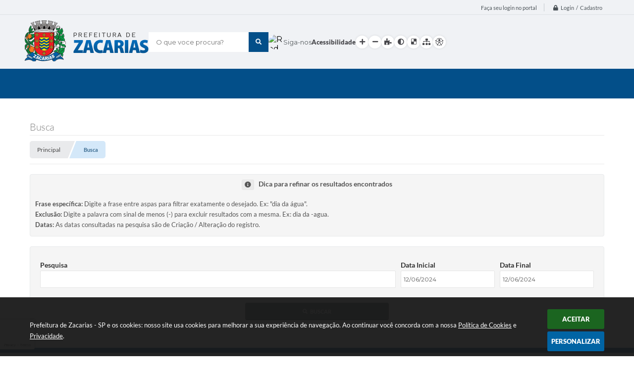

--- FILE ---
content_type: text/html; charset=utf-8
request_url: https://www.zacarias.sp.gov.br/portal/busca/0/12-06-2024/12-06-2024
body_size: 24026
content:
<!DOCTYPE html>
<html lang="pt-br">
	<head>
		<meta http-equiv="Content-Type" content="text/html; charset=utf-8" />
		<meta name="viewport" content="width=device-width, initial-scale=1.0, user-scalable=yes">
        <title>Prefeitura de Zacarias - SP</title>

        
<style>
    body {
        margin-left: 0px;
        margin-top: 0px;
        margin-right: 0px;
        margin-bottom: 0px;	
        width: 100%;
        height: 100%;
         
    }

    #e_banner_topo_dinamico { width: 1200px; height: 100px; background: url(/fotos/) no-repeat;}
</style>
        <!-- Importação do arquivo css -->
        <link href="/css/estrutura_interna_mobile.css?1765302606" rel="stylesheet" type="text/css">
<link href="/css/style.css?1732562018" rel="stylesheet" type="text/css" />
<link href="/css/style_interna_mobile.css?1618496360" rel="stylesheet" type="text/css">
<link href="/css/menu_mobile.css?1618502880" rel="stylesheet" type="text/css" media="screen and (max-width:1000px)">
<link href="/css/style_mobile.css?1618496361" rel="stylesheet" type="text/css">
<link href="/css/estrutura_mobile.css?1618496359" rel="stylesheet" type="text/css">

<!-- Estilos padrões para Capa, Topo e Rodapé -->
<link href="/css/estrutura_capa.css?1763468944" rel="stylesheet" type="text/css" />
<link href="/css/estrutura_topo.css?1712680988" rel="stylesheet" type="text/css" />
<link href="/css/estrutura_rodape.css?1712941766" rel="stylesheet" type="text/css" />

<!-- Scripts padrões para Capa, Topo e Rodapé -->
<script src="/js/funcoes_capa.js?1732562653"></script>
<script src="/js/funcoes_topo.js?1732559897"></script>
<script src="/js/funcoes_rodape.js?1710845646"></script>


<!-- Estruturas topo e rodapé -->
<link href="/css/rodape_1.css?1712941766" rel="stylesheet" type="text/css" />

<!-- CSS exclusivo topo e rodapé -->
<style>.p_topo#e_cont_topo .p_cont_topo#e_banner_topo_dinamico {height: auto; width: 100%}</style>

<!-- JS exclusivo topo e rodapé -->


<!-- Estilos exclusivos do site -->
<link href="/css/estrutura.css?1730489206" rel="stylesheet" type="text/css" />


<!-- Contraste -->
<link href="/css/contraste.css?1713294066" rel="stylesheet" type="text/css" property="stylesheet" />
        <link href="/css/estiloinfobox.css?1650377749" rel="stylesheet" type="text/css" >
        <link href="/css/estrutura_busca.css?1682690428" rel="stylesheet" type="text/css">

		<!-- Importação do arquivo js -->
        <script src="/js/jquery.min.js?1545304411"></script>
        <script src="/js/sw_funcoes.js?1764241499"></script>

        <!-- Máscaras -->
        <script src="/js/jquery.maskedinput-1.2.2.min.js?1545304411"></script>
        <script>
            jQuery(function($){
                $("#form_data_ini").mask("99/99/9999");
                $("#form_data_fim").mask("99/99/9999");
            });
        </script>

        <!-- Calendário -->
        <link rel="stylesheet" href="/calendario/css/jquery.ui.all.css?1563194193">
        <script src="/calendario/js/jquery.ui.core.js?1563194193"></script>
        <script src="/calendario/js/jquery.ui.widget.js?1563194193"></script>
        <script src="/calendario/js/jquery.ui.datepicker.js?1563194193"></script>
        <script>
            $(function() {
                $("#form_data_ini").datepicker();
                $("#form_data_fim").datepicker();
            });
        </script>

        <script src="https://www.google.com/recaptcha/api.js?render=explicit&onload=onRecaptchaLoadCallback"></script>

		<script>
            var CaptchaIdBusca;
            var onRecaptchaLoadCallback = function() {
                CaptchaIdBusca = grecaptcha.render({
                    'sitekey': '6Le-TOUUAAAAAC_qSR3jNoaE7DlrzOlVx9JuD7bU',
                    'badge': 'bottomleft',
                });
            }

			$(document).ready(function() {
                // Buscar
                function buscarFiltro(formData) {
                    grecaptcha.ready(function() {
                        grecaptcha.execute(CaptchaIdBusca, {action: 'busca'}).then(function(token) {
                            formData.append('captcha', token);

                            $.ajax({
                                url: "/portal/busca/realiza-pesquisa/",
                                type: "POST",
                                data: formData,
                                cache: false,
                                contentType: false,
                                processData: false,
                                beforeSend: function() {
                                    $(".bus_area_resultado_busca").html('');
                                    $(".bus_area_resultado_busca").show();
                                    sw_carregando($(".bus_area_resultado_busca"), "show");
                                },
                                success: function(data) {
                                    setTimeout(function() {
                                        sw_carregando($(".bus_area_resultado_busca"), "hide");
                                        $(".bus_area_resultado_busca").html(data);

                                        // Posicionando rolagem da página no topo da busca
                                        var topo_pagina = $(".bus_area_resultado_busca").offset().top;
                                        $([document.documentElement, document.body]).animate({
                                            scrollTop: topo_pagina
                                        }, 600);
                                    }, 300);
                                },
                                error: function(data) {
                                    swal({
                                        text: "Ops, algo de errado aconteceu, tente novamente!",
                                        icon: "error"
                                    }).then(function() {
                                        sw_carregando($(".bus_area_resultado_busca"), "hide");
                                    });
                                }
                            });
                        });
                    });
                }

                // Click nas categorias de resultados
                $(document).on("click", ".bsc_filtro_resultado_busca", function() {
					// Verifica seleção
					if (!$(this).hasClass("bsc_filtro_resultado_busca_selecionado")) {
                        var formData = new FormData();
                        formData.append("form_data_ini", $("#form_data_ini").val());
                        formData.append("form_data_fim", $("#form_data_fim").val());
                        formData.append("e_campo_busca", $("#form_pesquisa").val());
                        formData.append("ferramenta", $(this).attr("data-ferramenta"));
                        formData.append("pagina", "1");

                        buscarFiltro(formData);
                    }
				});

                // Select da paginação
                $(document).on("change", "#select", function() {
					var paginaSelecionada = $(this).val();
                    var ferramenta = $(".bsc_filtro_resultado_busca_selecionado").attr("data-ferramenta");

                    var formData = new FormData();
                    formData.append("form_data_ini", $("#form_data_ini").val());
                    formData.append("form_data_fim", $("#form_data_fim").val());
                    formData.append("e_campo_busca", $("#form_pesquisa").val());
                    formData.append("ferramenta", ferramenta);
                    formData.append("pagina", paginaSelecionada);

                    buscarFiltro(formData);
				});

                // Botão anterior da paginação
                $(document).on("click", "#btn_anterior_paginacao", function() {
					var paginaAtual = $("#select").val();
					var ferramenta = $(".bsc_filtro_resultado_busca_selecionado").attr("data-ferramenta");

					if (parseInt(paginaAtual) != 1) {
                        var paginaAnterior = (parseInt(paginaAtual))-1;

                        var formData = new FormData();
                        formData.append("form_data_ini", $("#form_data_ini").val());
                        formData.append("form_data_fim", $("#form_data_fim").val());
                        formData.append("e_campo_busca", $("#form_pesquisa").val());
                        formData.append("ferramenta", ferramenta);
                        formData.append("pagina", paginaAnterior);
                        formData.append("captcha", $(".bus_area_captcha").find("textarea.g-recaptcha-response").val());

                        buscarFiltro(formData);
                    }
				});

                // Botão proximo da paginação
                $(document).on("click", "#btn_proxima_paginacao", function() {
					var paginaAtual = $("#select").val();
					var ferramenta = $(".bsc_filtro_resultado_busca_selecionado").attr("data-ferramenta");

					if (parseInt(paginaAtual) != $("#select").find("option").length) {
                        var proximaPagina = (parseInt(paginaAtual))+1;

                        var formData = new FormData();
                        formData.append("form_data_ini", $("#form_data_ini").val());
                        formData.append("form_data_fim", $("#form_data_fim").val());
                        formData.append("e_campo_busca", $("#form_pesquisa").val());
                        formData.append("ferramenta", ferramenta);
                        formData.append("pagina", proximaPagina);
                        formData.append("captcha", $(".bus_area_captcha").find("textarea.g-recaptcha-response").val());

                        buscarFiltro(formData);
					}
				});

                // Envio do formulário de pesquisa
                $("#pesquisar").bind('submit',function() {
                    var formData = new FormData();
                    formData.append("form_data_ini", $("#form_data_ini").val());
                    formData.append("form_data_fim", $("#form_data_fim").val());
                    formData.append("e_campo_busca", $("#form_pesquisa").val());
                    formData.append("ferramenta", "todas");
                    formData.append("pagina", "1");

                    buscarFiltro(formData);

                    return false;
                });

                $('#buscar').click();
			});
		</script>
	</head>
	<body>
        <!-- Topo -->
		<header>
    <!-- FONT-AWESOME -->
<link rel="stylesheet" href="https://use.fontawesome.com/releases/v5.13.1/css/all.css">
<link rel="stylesheet" href="https://use.fontawesome.com/releases/v5.15.3/css/v4-shims.css">

<!-- FANCYBOX v3-->
<link rel="stylesheet" type="text/css" href="/css/jquery.fancybox.min.css?1579887740">
<script src="/js/jquery.fancybox.min.js?1580136697"></script>


    <a href="#conteudo_esquerda" class="e_trans" accesskey="1"><h1>Ir para o conteúdo</h1></a>


<script>
    //  Cancelar leitura digital
    window.onbeforeunload = window.speechSynthesis.cancel();

    /* ============================================================================================
        FUNÇÃO PARA RETORNO DA VOTAÇÃO DA ENQUETE
    ============================================================================================ */
    function retorna_enquete(data){
        if(data != '')
        {
            $('#votar').hide();
            $("#e_cont_enquete").html(data);
        }
    }

    /* ============================================================================================
        POPUP
    ============================================================================================ */

    // FUNÇÃO ABRIR PÁGINA
    function sw_abrir_janela(pagina, altura, largura) {
        var a = (screen.height/2)-(altura/2);
        var l = (screen.width/2)-(largura/2);
        window.open(pagina,'senha','width='+largura+',height='+altura+',top='+a+',left='+l+',scrollbars=1');
    }

    // ABRIR POPUP
    function sw_abrir_popup(elemento) {
        elemento.fadeIn(200);
        elemento.find(".sw_popup").animate({"top": "+20px"}, "fast");
        $("body").css("overflow", "hidden");
    }

    // FECHAR POPUP
    function sw_fechar_popup(elemento) {
        elemento.fadeOut(200);
        elemento.find(".sw_popup").animate({"top": "-20px"}, "fast", function() { $(".sw_popup_modal:visible").last().find("input, button").first().focus(); });
        setTimeout(function () {
            if (!$(".sw_popup_modal:visible").length) {
                $("body").css("overflow", "auto");
            }
        }, 400);
    }

    // SW POPUP ( ".ELEMENTO / #ELEMENTO" , "SE MODAL PODE SER FECHADO OU NÃO")
    function sw_popup(elemento, fechar) {
        if (!fechar) { fechar = "S"; }
        var id_elemento = elemento.substr(1); //  REMOVE O PRIMEIRO CARACTERE (# OU .)
        var elemento = $(elemento);
        // ABRIR POPUP
        sw_abrir_popup(elemento);
        // FECHAR POPUP
        elemento.find(".sw_btn_fechar_popup").click(function() { sw_fechar_popup(elemento); });

        // ANALISANDO SE MODAL PODE SER FECHADO AO CLICAR FORA DA JANELA E AO TECLAR ESC
        if (fechar == "S") {
            elemento.addClass("keyupmodal")
            // FECHAR AO CLICAR NA TELA ESCURA
            elemento.mousedown(function(e) {
                if (e.target.id == id_elemento) {
                    sw_fechar_popup(elemento);
                }
            });

            //elemento.click(function() { console.log("fechou!"); sw_fechar_popup(elemento); });
            //elemento.find(".sw_popup").on("click", function() { event.stopPropagation(); });

            // FECHAR AO CLICAR ESC
            $(document).on("keyup", function(e) {
                if (e.keyCode === 27) {
                    var modal_fehcar, zindex_fechar = 0;
                    $(".sw_popup_modal.keyupmodal:visible").each(function() {
                        var modal = $(this);
                        var zindex_modal = parseInt(modal.css("z-index"));
                        if (zindex_modal > zindex_fechar) {
                            zindex_fechar =  zindex_modal;
                            modal_fechar = modal;
                        }
                    });
                    // FECHAR MODAL
                    sw_fechar_popup(modal_fechar);
                }
            });
        }
    }


    /* ============================================================================================
        ACESSIBILIDADE
    ============================================================================================ */

    // SW ACESSIBILIDADE
    if (typeof sw_acessibilidade !== "function") {
        function sw_acessibilidade(param, callback) {

            // ANALISANDO PARÂMETROS
            if (typeof param === "undefined" || !param) { param = {} }
            if (typeof param.media === "undefined") { param.media = "desktop" }

            // ANALISANDO MEDIA
            if (
                (param.media === "todas" || param.media === "all") ||
                (param.media === "desktop" && window.innerWidth > 1000) ||
                (param.media === "mobile" && window.innerWidth <= 1000) ||
                (window.innerWidth <= param.media)
            ) {

                // ANALISANDO PARÂMETROS
                if (typeof param.layout === "undefined") { param.layout = "a1" }
                if (typeof param.caminho === "undefined") { param.caminho = "body" }

                // FUNÇÕES
                if (param.fonte !== false) { param.fonte = true; }
                if (param.contraste !== false) { param.contraste = true; }
                if (param.mapa !== false) { param.mapa = true; }
                if (param.vlibras !== false) { param.vlibras = true; }
                if (param.pagina !== false) { param.pagina = true; }
                if (param.transicoes !== false) { param.transicoes = true; }
                if (param.reset !== false) { param.reset = true; }
                if (param.irconteudo !== false) { param.irconteudo = true; }
                if (param.irmenu !== false) { param.irmenu = true; }
                if (param.irbusca !== false) { param.irbusca = true; }
                if (param.irrodape !== false) { param.irrodape = true; }


                // CRIANDO ELEMENTOS
                var sw_acessibilidade = $("#sw_acessibilidade");
                if (!sw_acessibilidade.length) {
                    sw_acessibilidade = $('<div id="sw_acessibilidade" />');
                    $(param.caminho).prepend(sw_acessibilidade);
                }
                sw_acessibilidade.addClass("sw_area_acessibilidade " + param.layout);


                // BOTÃO MENU ACESSIBILIDADE
                if (!sw_acessibilidade.find("#sw_btn_menu_acessibilidade").length) {
                    var btn_menu_acessibilidade = $('<div id="sw_btn_menu_acessibilidade" class="sw_btn_menu_acessibilidade" />')

                    // INSERINDO ÍCONE DE ACESSIBILIDADE E FECHAR
                    btn_menu_acessibilidade.append('<div class="sw_icone_acessibilidade" />')
                    .append('<div class="sw_icone_fechar" />');

                    // INSERINDO BOTÃO MENU
                    sw_acessibilidade.append(btn_menu_acessibilidade);
                }
                // CLICK DO BOTÃO
                sw_acessibilidade.find("#sw_btn_menu_acessibilidade").on({
                    "click": function() {
                        sw_acessibilidade.toggleClass("show");
                    }
                });
                sw_acessibilidade.on({
                    "mouseenter": function() {
                        if (window.innerWidth >= 1000) {
                            sw_acessibilidade.addClass("show");
                        }
                    },
                    "mouseleave": function() {
                        if (window.innerWidth >= 1000) {
                            sw_acessibilidade.removeClass("show");
                        }
                    }
                });


                // CONT ACESSIBILIDADE
                if (!sw_acessibilidade.find(".sw_cont_acessibilidade").length) {
                    sw_acessibilidade.append('<div class="sw_cont_acessibilidade" />');
                }

                // TÍTULO ACESSIBILIDADE
                if (!sw_acessibilidade.find(".sw_titulo_acessibilidade").length) {
                    sw_acessibilidade.find(".sw_cont_acessibilidade").append('<div class="sw_titulo_acessibilidade"><span>Acessibilidade</span></div>');
                }

                // ÁREA BOTÕES
                if (!sw_acessibilidade.find(".sw_area_botoes_acessibilidade").length) {
                    sw_acessibilidade.find(".sw_cont_acessibilidade").append('<div class="sw_area_botoes_acessibilidade" />');
                }

                // FUNÇÃO INSERE BOTÃO DE ACESSIBILIDADE
                function sw_insere_btn_acessibilidade(param_btn) {
                    if (param_btn.seletor) {

                        // ANALISANDO SE O ELEMENTO NÃO EXISTE PARA ENTÃO CRIAR
                        if (!sw_acessibilidade.find(param_btn.seletor).length) {
                            var item = $(
                                '<a>'+
                                    '<div></div>'+
                                '</a>'
                            ).attr(
                                param_btn.seletor.charAt(0) === '#' ? 'id' : 'class',
                                param_btn.seletor.substring(1)
                            );

                            // CLASSES
                            if (param_btn.classes) {
                                item.find("div").addClass(param_btn.classes);
                            }

                            // DESCRIÇÃO
                            if (param_btn.descricao) {
                                item.find(".sw_btn_acessibilidade").append('<span class="sw_txt_btn_acessibilidade">'+param_btn.descricao+'</span>');
                                item.attr("title", param_btn.descricao);
                            }

                            // ÍCONE
                            if (param_btn.icone) {
                                item.find(".sw_btn_acessibilidade").append('<span class="sw_icone_btn tamanho_fixo swfa '+param_btn.icone+'" />')
                            }

                            // LINK
                            if (param_btn.link) {
                                item.attr("href", param_btn.link);
                            }

                            // ACCESSKEY
                            if (param_btn.accesskey) {
                                item.attr("accesskey", param_btn.accesskey);

                                // INSERINDO TECLADO NUMÉRICO
                                window.addEventListener("keydown", function(e) {
                                    var keyCode = e.keyCode || e.which;
                                    if (e.altKey && keyCode === param_btn.accesskey+96) {
                                        if (param_btn.link) {
                                            window.location.href = param_btn.link;
                                        }
                                        else {
                                            item.trigger("click")
                                        }
                                    }
                                }, false)
                            }

                            // INSERINDO ITEM
                            sw_acessibilidade.find(".sw_area_botoes_acessibilidade").append(item);
                        }
                    }
                }


                // =============================================================
                //      BOTÃO AUMENTAR
                // =============================================================
                if (param.fonte && !sw_acessibilidade.find("#sw_btn_aumentar_acessibilidade").length) {
                    sw_insere_btn_acessibilidade({
                        seletor: "#sw_btn_aumentar_acessibilidade",
                        classes: "sw_btn_acessibilidade sw_btn_aumentar_acessibilidade",
                        icone: "fas fa-plus",
                        descricao: "Aumentar fonte"
                    });
                }
                // ATRIBUINDO FUNÇÃO
                sw_acessibilidade.find("#sw_btn_aumentar_acessibilidade").click(function() {
                    // CARREGANDO FS
                    sw_carregando_fs("show");

                    // ALTERANDO FONTS
                    sw_altera_fonts(1);

                    // REMOVE CARREGANDO FS
                    setTimeout(function() {
                        sw_carregando_fs("hide");
                    }, 400);
                });

                // =============================================================
                //      BOTÃO DIMINUIR
                // =============================================================
                if (param.fonte && !sw_acessibilidade.find("#sw_btn_diminuir_acessibilidade").length) {
                    sw_insere_btn_acessibilidade({
                        seletor: "#sw_btn_diminuir_acessibilidade",
                        classes: "sw_btn_acessibilidade sw_btn_diminuir_acessibilidade",
                        icone: "fas fa-minus",
                        descricao: "Diminuir fonte"
                    });
                }
                // ATRIBUINDO FUNÇÃO
                sw_acessibilidade.find("#sw_btn_diminuir_acessibilidade").click(function() {
                    // CARREGANDO FS
                    sw_carregando_fs("show");

                    // ALTERANDO FONTS
                    sw_altera_fonts(-1);

                    // REMOVE CARREGANDO FS
                    setTimeout(function() {
                        sw_carregando_fs("hide");
                    }, 400);
                });

                // =============================================================
                //      BOTÃO CONTRASTE
                // =============================================================
                if (param.contraste && !sw_acessibilidade.find("#sw_btn_contraste_acessibilidade").length) {
                    sw_insere_btn_acessibilidade({
                        seletor: "#sw_btn_contraste_acessibilidade",
                        classes: "sw_btn_acessibilidade sw_btn_contraste_acessibilidade",
                        icone: "fas fa-adjust",
                        descricao: "Alto contraste",
                        accesskey: 5
                    });
                }
                // ATRIBUINDO FUNÇÃO
                sw_acessibilidade.find("#sw_btn_contraste_acessibilidade").click(function() {
                    var action_contraste = (localStorage.getItem("sw_acessibilidade_contraste") === "true") ? false : true;
                    sw_contraste(action_contraste);
                });

                // =============================================================
                //      BOTÃO VLIBRAS
                // =============================================================
                if (param.vlibras && !sw_acessibilidade.find("#sw_btn_vlibras_acessibilidade").length && $("#vlibras_include img").length) {
                    sw_insere_btn_acessibilidade({
                        seletor: "#sw_btn_vlibras_acessibilidade",
                        classes: "sw_btn_acessibilidade sw_btn_vlibras_acessibilidade",
                        icone: "fas fa-sign-language",
                        descricao: "Habilitar VLibras",
                        accesskey: 7
                    });
                }
                // ATRIBUINDO FUNÇÃO
                sw_acessibilidade.find("#sw_btn_vlibras_acessibilidade").click(function() {
                    var action_vlibras = (localStorage.getItem("sw_acessibilidade_vlibras") === "true") ? false : true;
                    sw_vlibras(action_vlibras);
                });
                var vlibras_include = $("#vlibras_include");
                if (vlibras_include.length) {
                    // BOTÃO ABRIR VLIBRAS
                    vlibras_include.on("click", "div[vw-access-button]", function(e) {
                        setTimeout(function() {
                            sw_vlibras(true);
                        }, 100);
                    });
                    // BOTÃO FECHAR VLIBRAS
                    vlibras_include.on("click", "img.vpw-settings-btn-close", function() {
                        setTimeout(function() {
                            sw_vlibras(false);
                        }, 100);
                    });
                }

                // =============================================================
                //      BOTÃO TRANSIÇÕES
                // =============================================================
                if (param.transicoes && !sw_acessibilidade.find("#sw_btn_transicoes_acessibilidade").length) {
                    sw_insere_btn_acessibilidade({
                        seletor: "#sw_btn_transicoes_acessibilidade",
                        classes: "sw_btn_acessibilidade sw_btn_transicoes_acessibilidade",
                        icone: "fab fa-delicious",
                        descricao: "Ativar/Desativar transições"
                    });
                }
                // ATRIBUINDO FUNÇÃO
                sw_acessibilidade.find("#sw_btn_transicoes_acessibilidade").click(function() {
                    // CARREGANDO FS
                    sw_carregando_fs("show");

                    // ACIONANDO FUNÇÃO
                    var action_transicoes = (localStorage.getItem("sw_acessibilidade_transicoes") === "true") ? false : true;
                    sw_desativa_transicoes(action_transicoes);

                    // REMOVE CARREGANDO FS
                    setTimeout(function() {
                        sw_carregando_fs("hide");
                    }, 400);
                });

                // =============================================================
                //      BOTÃO MAPA
                // =============================================================
                if (param.mapa && !sw_acessibilidade.find("#sw_btn_mapa_acessibilidade").length) {
                    sw_insere_btn_acessibilidade({
                        seletor: "#sw_btn_mapa_acessibilidade",
                        classes: "sw_btn_acessibilidade sw_btn_mapa_acessibilidade",
                        icone: "fas fa-sitemap",
                        descricao: "Mapa do site",
                        link: "/portal/mapa"
                    });
                }

                // =============================================================
                //      BOTÃO ACESSIBILIDADE PÁGINA
                // =============================================================
                if (param.pagina && !sw_acessibilidade.find("#sw_btn_pagina_acessibilidade").length) {
                    sw_insere_btn_acessibilidade({
                        seletor: "#sw_btn_pagina_acessibilidade",
                        classes: "sw_btn_acessibilidade sw_btn_pagina_acessibilidade",
                        icone: "fas fa-wheelchair",
                        descricao: "Página de Acessibilidade",
                        link: "/portal/acessibilidade",
                        accesskey: 6
                    });
                }

                // =============================================================
                //      BOTÃO RESET
                // =============================================================
                if (param.reset && !sw_acessibilidade.find("#sw_btn_reset_acessibilidade").length) {
                    sw_insere_btn_acessibilidade({
                        seletor: "#sw_btn_reset_acessibilidade",
                        classes: "sw_btn_acessibilidade sw_btn_reset_acessibilidade",
                        icone: "fas fa-undo",
                        descricao: "Resetar acessibilidade"
                    });
                }
                // ATRIBUINDO FUNÇÃO
                sw_acessibilidade.find("#sw_btn_reset_acessibilidade").click(function() {
                    // CARREGANDO FS
                    sw_carregando_fs("show");

                    // RESETANDO ACESSIBILIDADE
                    var reset = true;
                    set_acessibilidade(reset);

                    // REMOVE CARREGANDO
                    setTimeout(function() {
                        sw_carregando_fs("hide");
                    }, 400);
                }).hide();


                // =============================================================
                //      BOTÃO IR PARA O CONTEÚDO
                // =============================================================
                if (param.irconteudo && !sw_acessibilidade.find("#sw_btn_irconteudo_acessibilidade").length) {
                    sw_insere_btn_acessibilidade({
                        seletor: "#sw_btn_irconteudo_acessibilidade",
                        classes: "sw_btn_acessibilidade sw_link_acessibilidade sw_btn_irconteudo_acessibilidade",
                        icone: "fas fa-desktop",
                        descricao: "Ir para o conteúdo",
                        link: (location.pathname === "/" || location.pathname === "/portal" || location.pathname === "/portal/") ? "#e_conteudo" : "#e_centralizar",
                        accesskey: 1
                    });
                }

                // =============================================================
                //      BOTÃO IR PARA O MENU
                // =============================================================
                if (param.irmenu && !sw_acessibilidade.find("#sw_btn_irmenu_acessibilidade").length) {
                    sw_insere_btn_acessibilidade({
                        seletor: "#sw_btn_irmenu_acessibilidade",
                        classes: "sw_btn_acessibilidade sw_link_acessibilidade sw_btn_irmenu_acessibilidade",
                        icone: "fas fa-bars",
                        descricao: "Ir para o menu",
                        link: "#e_cont_topo",
                        accesskey: 2
                    });
                }

                // =============================================================
                //      BOTÃO IR PARA A BUSCA
                // =============================================================
                if (param.irbusca && !sw_acessibilidade.find("#sw_btn_irbusca_acessibilidade").length) {
                    sw_insere_btn_acessibilidade({
                        seletor: "#sw_btn_irbusca_acessibilidade",
                        classes: "sw_btn_acessibilidade sw_link_acessibilidade sw_btn_irbusca_acessibilidade",
                        icone: "fas fa-search",
                        descricao: "Ir para a busca",
                        link: "#e_campo_busca",
                        accesskey: 3
                    });
                }
                // IR PARA BUSCA
                $("#irbusca").click(function () {
                    $("#e_campo_busca").focus();
                });
                // FORMULÁRIO
                $("#formulario_busca").bind('submit',function() {
                    var busca = ($("#e_campo_busca").val() == "") ? 0 : $("#e_campo_busca").val();
                    window.location.href = '/portal/busca/' + busca;
                    return false;
                });

                // =============================================================
                //      BOTÃO IR PARA O RODAPÉ
                // =============================================================
                if (param.irrodape && !sw_acessibilidade.find("#sw_btn_irrodape_acessibilidade").length) {
                    sw_insere_btn_acessibilidade({
                        seletor: "#sw_btn_irrodape_acessibilidade",
                        classes: "sw_btn_acessibilidade sw_link_acessibilidade sw_btn_irrodape_acessibilidade",
                        icone: "fas fa-arrow-down",
                        descricao: "Ir para o rodapé",
                        link: "#e_cont_rodape",
                        accesskey: 4
                    });
                }
            }
        }
    }

    // FUNÇÃO AUMENTAR / DIMINUIR FONTS
    if (typeof sw_altera_fonts !== "function") {
        function sw_altera_fonts(action) {
            var elemento;
            var body = $("body");
            var fonte = (localStorage.getItem("sw_acessibilidade_fonte") !== null) ? parseInt(localStorage.getItem("sw_acessibilidade_fonte")) : 0;
            var fontoriginal;
            var font_size;
            var nova_font_size;

            // ANALISANDO SE FONT ORIGINAL E PARÂMETRO SÃO DIFERENTES DE ZERO
            if (!((action === 0 || action === false || action === null) && fonte === 0)) {

                // CALCULANDO NOVA FONT
                nova_font_size = (action === 0) ? 0 : fonte + action;

                // PERCORRENDO ELEMENTOS DO BODY E SETANDO FONTS ORIGINAIS
                if (nova_font_size >= -5 && nova_font_size <= 5) {

                    body.find("*").each(function() {
                        elemento = $(this);
                        // ANALISANDO | SE ELEMENTO PAI CONTÉM A CLASSE TAMANHO_FIXO | && | SE O ELEMENTO NÃO TEM FONT-SIZE ZERO OU | && | SE O ELEMENTO NÃO TEM A CLASSE TAMANHO_FIXO
                        if ( (!elemento.parents(".tamanho_fixo").length) && (elemento.css("font-size").replace(/\D/g, "") > 0) && (!elemento.hasClass("tamanho_fixo")) ) {

                            // ANALISANDO ESTADO ATUAL DAS FONTS
                            fontoriginal = elemento.attr("data-fontoriginal");
                            if (typeof fontoriginal === "undefined" || fontoriginal === false) {
                                // SETANDO ATRIBUTO DATA-FONTSIZE ATUAL
                                fontoriginal = parseInt(elemento.css("font-size").replace("px", ""));
                                elemento.attr("data-fontoriginal", fontoriginal)
                            }
                        }
                    });

                    // PERCORRENDO ELEMENTOS DO BODY E ALTERANDO FONT-SIZE
                    body.find("[data-fontoriginal]").each(function() {
                        elemento = $(this);
                        // ANALISANDO FONT ATUAL DO ELEMENTO
                        fontoriginal = parseInt(elemento.attr("data-fontoriginal"));
                        font_size = fontoriginal + nova_font_size;
                        elemento.css({"font-size" : font_size + "px"});
                    });

                    // ATUALIZANDO LOCAL STORAGE
                    if (nova_font_size == 0) {
                        localStorage.removeItem("sw_acessibilidade_fonte");
                    } else {
                        localStorage.setItem("sw_acessibilidade_fonte", nova_font_size);
                    }
                }

                // ACIONANDO FUNÇÃO SET ACESSIBILIDADE
                sw_deb_acessibilidade = sw_debounce(set_acessibilidade, 500, sw_deb_acessibilidade);
            }
        }
    }

    // FUNÇÃO CONTRASTE
    if (typeof sw_contraste !== "function") {
        function sw_contraste(action) {
            var body = $("body");
            var contraste = (localStorage.getItem("sw_acessibilidade_contraste") !== null) ? localStorage.getItem("sw_acessibilidade_contraste") : false;

            // ANALISANDO SE HÁ MUDANÇA DE AÇÃO
            if (typeof action === "undefined" || action === null) {
                action = contraste;
            }

            // REMOVENDO TRANSIÇÕES MOMENTANEAMENTE
            body.addClass("transition0s");
            setTimeout(function() {
                body.removeClass("transition0s");
            }, 100);

            // ANALISANDO AÇÃO
            if (action || action === "true") {
                body.addClass("contraste");

                // SETANDO LOCAL STORAGE
                localStorage.setItem("sw_acessibilidade_contraste", action);
            }
            else {
                body.removeClass("contraste");

                // RESETANDO LOCAL STORAGE
                localStorage.removeItem("sw_acessibilidade_contraste");
            }

            // ACIONANDO FUNÇÃO SET ACESSIBILIDADE
            sw_deb_acessibilidade = sw_debounce(set_acessibilidade, 200, sw_deb_acessibilidade);
        }
    }

    // FUNÇÃO DESATIVA TRANSIÇÕES
    if (typeof sw_desativa_transicoes !== "function") {
        function sw_desativa_transicoes(action) {
            var contents = $("body >*");
            var transicoes = (localStorage.getItem("sw_acessibilidade_transicoes") !== null) ? localStorage.getItem("sw_acessibilidade_transicoes") : false;

            // ANALISANDO SE HÁ MUDANÇA DE AÇÃO
            if (typeof action === "undefined" || action === null) {
                action = transicoes;
            }

            // ANALISANDO AÇÃO
            if (action || action === "true") {
                contents.addClass("transition0s");

                // SETANDO LOCAL STORAGE
                localStorage.setItem("sw_acessibilidade_transicoes", true);
            }
            else {
                contents.removeClass("transition0s");

                // RESETANDO LOCAL STORAGE
                localStorage.removeItem("sw_acessibilidade_transicoes");
            }

            // ACIONANDO FUNÇÃO SET ACESSIBILIDADE
            sw_deb_acessibilidade = sw_debounce(set_acessibilidade, 500, sw_deb_acessibilidade);
        }
    }

    // FUNÇÃO HABILITA VLIBRAS
    if (typeof sw_vlibras !== "function") {
        function sw_vlibras(action) {
            var vlibras = (localStorage.getItem("sw_acessibilidade_vlibras") !== null) ? localStorage.getItem("sw_acessibilidade_vlibras") : false;
            var vlibras_include = $("#vlibras_include");

            // ANALISANDO SE HÁ MUDANÇA DE AÇÃO
            if (typeof action === "undefined" || action === null) {
                action = vlibras;
            }

            // ANALISANDO AÇÃO
            if (action || action === "true") {
                if (vlibras_include.find("div[vw-access-button]").hasClass("active")) {
                    vlibras_include.find("div[vw-access-button]").trigger("click");
                }

                // SETANDO LOCAL STORAGE
                localStorage.setItem("sw_acessibilidade_vlibras", action);
            }
            else {
                if (!vlibras_include.find("div[vw-access-button]").hasClass("active")) {
                    vlibras_include.find("img.vpw-settings-btn-close").trigger("click");
                }

                // RESETANDO LOCAL STORAGE
                localStorage.removeItem("sw_acessibilidade_vlibras");
            }

            // ACIONANDO FUNÇÃO SET ACESSIBILIDADE
            sw_deb_acessibilidade = sw_debounce(set_acessibilidade, 500, sw_deb_acessibilidade);
        }
    }

    // FUNÇÃO SET ACESSIBILIDADE // INDICA AO USUÁRIO QUE HÁ FUNÇÕES DE ACESSIBILIDADES ATIVAS OU RESETA FUNÇÕES
    if (typeof set_acessibilidade !== "function") {
        function set_acessibilidade(reset)
        {
            // CAPTURANDO ATRIBUTOS
            var fonte = (localStorage.getItem("sw_acessibilidade_fonte") !== null) ? localStorage.getItem("sw_acessibilidade_fonte") : 0;
            var contraste = (localStorage.getItem("sw_acessibilidade_contraste") !== null) ? localStorage.getItem("sw_acessibilidade_contraste") : false;
            var transicoes = (localStorage.getItem("sw_acessibilidade_transicoes") !== null) ? localStorage.getItem("sw_acessibilidade_transicoes") : false;
            var vlibras = (localStorage.getItem("sw_acessibilidade_vlibras") !== null) ? localStorage.getItem("sw_acessibilidade_vlibras") : false;

            // BOTÕES
            var sw_btn_menu_acessibilidade = $("#sw_btn_menu_acessibilidade");
            var sw_btn_aumentar_acessibilidade = $("#sw_btn_aumentar_acessibilidade");
            var sw_btn_diminuir_acessibilidade = $("#sw_btn_diminuir_acessibilidade");
            var sw_btn_contraste_acessibilidade = $("#sw_btn_contraste_acessibilidade");
            var sw_btn_transicoes_acessibilidade = $("#sw_btn_transicoes_acessibilidade");
            var sw_btn_vlibras_acessibilidade = $("#sw_btn_vlibras_acessibilidade");
            var sw_btn_reset_acessibilidade = $("#sw_btn_reset_acessibilidade");

            // ANALISANDO RESET
            if (reset === true) {
                fonte = 0;
                contraste = false;
                transicoes = false;
                vlibras = false;

                // RESETANDO ACESSIBILIDADE
                sw_altera_fonts(fonte);
                sw_contraste(contraste);
                sw_desativa_transicoes(transicoes);
                sw_vlibras(vlibras);
            }

            // BOTÃO DE RESET
            if (sw_btn_reset_acessibilidade.length) {
                if (fonte != 0 || contraste || transicoes || vlibras) {
                    sw_btn_reset_acessibilidade.show();
                }
                else {
                    sw_btn_reset_acessibilidade.hide();
                }
            }

            // ANALISANDO FUNÇÕES INDIVIDUALMENTE
            var qtde_funcoes = 0;

            // AUMENTAR / DIMINUIR FONTE
            if (fonte > 0) {
                qtde_funcoes++;
                sw_btn_aumentar_acessibilidade.find(".sw_btn_acessibilidade").attr("data-acessibilidade", fonte).addClass("ativa");
                sw_btn_diminuir_acessibilidade.find(".sw_btn_acessibilidade").removeAttr("data-acessibilidade").removeClass("ativa");
            }
            else if (fonte < 0) {
                qtde_funcoes++;
                sw_btn_diminuir_acessibilidade.find(".sw_btn_acessibilidade").attr("data-acessibilidade", fonte).addClass("ativa");
                sw_btn_aumentar_acessibilidade.find(".sw_btn_acessibilidade").removeAttr("data-acessibilidade").removeClass("ativa");
            }
            else {
                sw_btn_aumentar_acessibilidade.find(".sw_btn_acessibilidade").removeAttr("data-acessibilidade").removeClass("ativa");
                sw_btn_diminuir_acessibilidade.find(".sw_btn_acessibilidade").removeAttr("data-acessibilidade").removeClass("ativa");
            }

            // CONTRASTE
            if (contraste) {
                qtde_funcoes++;
                sw_btn_contraste_acessibilidade.find(".sw_btn_acessibilidade").attr("data-acessibilidade", 1).addClass("ativa");
            }
            else {
                sw_btn_contraste_acessibilidade.find(".sw_btn_acessibilidade").removeAttr("data-acessibilidade").removeClass("ativa");
            }

            // TRANSIÇÕES
            if (transicoes) {
                qtde_funcoes++;
                sw_btn_transicoes_acessibilidade.find(".sw_btn_acessibilidade").attr("data-acessibilidade", 1).addClass("ativa");
            }
            else {
                sw_btn_transicoes_acessibilidade.find(".sw_btn_acessibilidade").removeAttr("data-acessibilidade").removeClass("ativa");
            }

            // VLIBRAS
            if (vlibras) {
                qtde_funcoes++;
                sw_btn_vlibras_acessibilidade.find(".sw_btn_acessibilidade").attr("data-acessibilidade", 1).addClass("ativa");
            }
            else {
                sw_btn_vlibras_acessibilidade.find(".sw_btn_acessibilidade").removeAttr("data-acessibilidade").removeClass("ativa");
            }

            // ANALISANDO QUANTIDADE DE FUNÇÕES
            if (qtde_funcoes > 0) {
                sw_btn_menu_acessibilidade.addClass("ativa").find(".sw_icone_acessibilidade").attr("data-acessibilidade", qtde_funcoes);
            }
            else {
                sw_btn_menu_acessibilidade.removeClass("ativa").find(".sw_icone_acessibilidade").removeAttr("data-acessibilidade");
            }


            // ATRIBUINDO TEXTO AOS BOTÕES
            if (sw_btn_contraste_acessibilidade.length) {
                var txt_btn = (contraste === false) ? "Alto contraste" : "Baixo contraste";
                sw_btn_contraste_acessibilidade.attr("title", txt_btn);
                sw_btn_contraste_acessibilidade.find(".sw_txt_btn_acessibilidade").text(txt_btn);
            }
            if (sw_btn_transicoes_acessibilidade.length) {
                var txt_btn = (transicoes == false) ? "Remover transições" : "Ativar transições";
                sw_btn_transicoes_acessibilidade.attr("title", txt_btn);
                sw_btn_transicoes_acessibilidade.find(".sw_txt_btn_acessibilidade").text(txt_btn);
            }
            if (sw_btn_vlibras_acessibilidade.length) {
                var txt_btn = (vlibras == false) ? "Ativar VLibras" : "Desativar VLibras";
                sw_btn_vlibras_acessibilidade.attr("title", txt_btn);
                sw_btn_vlibras_acessibilidade.find(".sw_txt_btn_acessibilidade").text(txt_btn);
            }
        }
    }

    // FUNÇÃO DEBOUNCE
    if (typeof sw_debounce !== "function") {
        function sw_debounce(funcao, time, debounce_timeout) {
            clearTimeout(debounce_timeout);

            // A CHAMADA DESSA FUNÇÃO DEVE SER RETORNADA PARA A VARIÁVEL 'debounce_timeout'
            // Ex: var debounce_timeout = sw_debounce(funcao, time, debounce_timeout)
            return debounce_timeout = setTimeout(funcao, time);
        }
    }
    var sw_deb_acessibilidade;


    /* ============================================================================================
        ACIONANDO FUNÇÕES ANTES DE CARREGAR A PÁGINA
    ============================================================================================ */

    // FONT PARA DISLEXIA
    sw_font_dislexia(null);

    // CONTRASTE
    sw_contraste(null);

    // TRANSIÇÕES
    sw_desativa_transicoes(null);


    /* ============================================================================================
        ACIONANDO FUNÇÕES AO CARREGAR A PÁGINA
    ============================================================================================ */
    $(document).ready(function() {



        /* ============================================================================================
            ACESSIBILIDADE ---- ANTIGO --- REMOVER DEPOIS DE TODOS ALTERADOS
        ============================================================================================ */

        // BOTÃO DE AUMENTAR A FONTE
        $(".aumentar").click(function () {
            $("*").each(function() {

                if ( (!$(this).parents(".tamanho_fixo").length) && ($(this).css("font-size").replace(/\D/g, "") > 0) && (!$(this).hasClass("tamanho_fixo")) )
                {
                    var size = $(this).css('font-size');

                    size = size.replace('px', '');
                    size = parseInt(size) + 1;

                    if(size < 18)
                    {
                        $(this).animate({'font-size' : size + 'px'});
                    }
                }
            });
        });

        // BOTÃO DE DIMINUIR A FONTE
        $(".diminuir").click(function () {
            $("*").each(function() {

                if ( (!$(this).parents(".tamanho_fixo").length) && ($(this).css("font-size").replace(/\D/g, "") > 0) && (!$(this).hasClass("tamanho_fixo")) )
                {
                    var size = $(this).css('font-size');

                    size = size.replace('px', '');
                    size = parseInt(size) - 1;
                    if(size > 10)
                    {
                        $(this).animate({'font-size' : size + 'px'});
                    }
                }
            });
        });

        // BOTÃO DE CONTRASTE DE COR
        $("#contraste").click(function () {

            if($("body").hasClass("contraste"))
            {
                $("body").removeClass("contraste");
                $("body").css("background","#FFFFFF");
                $("#logo_branca").hide();
            }
            else
            {
                $("body").addClass("contraste");
                $("#logo_branca").show();
            }
        });

        // BOTÃO IR PARA BUSCA
        $("#irbusca").click(function () {
            $("#e_campo_busca").focus();
        });

        // VLIBRAS
        $(".vlibras").click(function() {
            $("#vlibras_include div[vw-access-button]").trigger("click");
        });






        // // SW ACESSIBILIDADE
        // var sw_parametros_acessibilidade = {
        //     layout: "a1"
        // };
        // // ANALISANDO SE HÁ PARÂMETROS EXCLUSIVOS DO LAYOUT
        // if (typeof e_parametros_acessibilidade === "object") {
        //     sw_parametros_acessibilidade = e_parametros_acessibilidade;
        // }

        // // ACIONANDO FUNÇÃO DE ACESSIBILIDADE
        // sw_acessibilidade(sw_parametros_acessibilidade)


        // ACIONANDO FUNÇÃO DE ACESSIBILIDADE AO FIM DO CARREGAMENTO DA PÁGINA
        $(window).on("load", function() {
            // ALTERAR FONTS
            sw_altera_fonts(null);

            // VLIBRAS
            sw_vlibras(null);
        });

        // SETANDO ATRIBUTOS
        sw_deb_acessibilidade = sw_debounce(set_acessibilidade, 500, sw_deb_acessibilidade);

        /* ============================================================================================
            ENQUETE
        ============================================================================================ */

        // CLICK DO BOTÃO COM ID VOTAR DA ENQUETE
        $('#votar').click(function(){
            var opcao = $("input[name=form_resposta]:checked").val();

            opcao = parseInt(opcao);

            var recaptcha = "";

            //A CLASSE e_captcha_enquete DEVE SER INSERIDA NO HTMLQUE CONTER O CAPTCHA DA ENQUETE, PARA QUE O CÓDIGO CONSIGA LOCALIZAR O RESULTADO REFERENTE AO LOCAL CORRETO
            recaptcha = $(".e_captcha_enquete").find("textarea.g-recaptcha-response").val();

            //SE EXISTIR OS CAMPOS DE NOME E E-MAIL
            if($('#form_nome_enquete').length || $('#form_email_enquete').length || $("#form_cpf_enquete").length || $("#form_data_enquete").length)
            {
                if(isNaN(opcao))
                {
                    swal({
                        text: "Enquete: selecione uma resposta.",
                        icon: "warning"
                    });
                }
                else
                {
                    if($("#form_nome_enquete").val() == "" || $("#form_email_enquete").val() == "" || $("#form_cpf_enquete").val() == "" || $("#form_data_enquete").val() == "" || $("#form_data_enquete").val() == "00/00/0000")
                    {
                        swal({
                            text: "Enquete: preencha os campos.",
                            icon: "warning"
                        });
                    }
                    else
                    {
                        var nome = $("#form_nome_enquete").val();
                        var email = $("#form_email_enquete").val();
                        var cpf = $("#form_cpf_enquete").val();
                        var data = $("#form_data_enquete").val();
                        var invalido = "";

                        if($("#form_cpf_enquete").val() != '' && $("#form_cpf_enquete").length)
                        {
                            if(validarCPF(cpf) == false)
                            {
                                swal({
                                    text: "Enquete: CPF informado é inválido.",
                                    icon: "error"
                                });

                                invalido = "S";
                            }
                        }
                        if($("#form_email_enquete").val() != '' && $("#form_email_enquete").length)
                        {
                            if(validarEmail(email) == false)
                            {
                                swal({
                                    text: "Enquete: E-mail informado é inválido.",
                                    icon: "error"
                                });
                                invalido = "S";
                            }
                        }
                        if(invalido != "S")
                        {
                            $.post('/portal/enquete/votar/',{ enviar: 's', form_resposta: opcao, form_nome: nome, form_email: email, form_cpf: cpf, form_data: data, captcha: recaptcha }, retorna_enquete);
                        }
                    }
                }
            }
            else
            {
                if(!isNaN(opcao))
                {
                    $.post('/portal/enquete/votar/',{ enviar: 's', form_resposta: opcao, captcha: recaptcha }, retorna_enquete);
                }
                else
                {
                    swal({
                        text: "Enquete: selecione uma resposta.",
                        icon: "warning"
                    });
                }
            }
        });

    });
</script>

<div class="sw_barra_notificacoes">
    <div class="sw_cont_barra_notificacoes">

                        <div id="lgpd">
                    <div class="sw_notificacao sw_politica_privacidade sw_lato">
                        <div class="sw_info_politica_privacidade">
                            Prefeitura de Zacarias - SP e os cookies: nosso site usa cookies para melhorar a sua experiência de navegação. Ao continuar você concorda com a nossa <a href="/portal/privacidade" target="_blank"><span>Política de Cookies</span> e <span>Privacidade</span></a>.                        </div>
                        <div class="sw_cont_btn_politica_privacidade">
                            <div class="sw_btn_politica_privacidade sw_lato_black sw_btn_fechar_notificacao">ACEITAR</div>
                            <div class="sw_btn_politica_privacidade sw_lato_black sw_btn_personalizar_cookies">PERSONALIZAR</div>
                        </div>
                    </div>
                </div>
            </div>
</div>

<div class="sw_cookies_aceitos abrir_modal_personalizar_cookies " data-tooltip="Política de Cookies e Privacidade">
    <div class="sw_politica_privacidade sw_lato">
        <span id="icone_personalizar_cookies">
            <span class="swfa fas fa-cookie"></span>
        </span>
    </div>
</div>


<!-- Modal de personalizar cookies -->
<div class="sw_popup_modal" id="sw_cont_politica_privacidade">
    <div class="sw_popup">

        <!-- Fechar -->
        <div class="sw_btn_fechar_popup" id="btn_fechar_modal_cookies"><i class="swfa fas fa-times" aria-hidden="true"></i></div>

        <!-- Título -->
        <div class="sw_titulo_popup sw_lato_bold" id="titulo_termo">Política de Cookies e Privacidade</div>

        <!-- Descrição -->
        <div class="sw_descricao_popup sw_lato_bold">
            Personalize as suas preferências de cookies.
            <div>
                <br>
                <strong><u><a href="/portal/privacidade" target="_blank">Clique aqui e consulte nossas políticas</a></u></strong>.
            </div>
        </div>

        <!-- Conteúdo dos cookies -->
        <div class="sw_conteudo_popup">

            <!-- Cookies necessários -->
            <div class="sw_lista_detalhes">
                <div class="sw_linha_lista_detalhes">
                    <div style="width: 90%;">
                        <div class="sw_nome_detalhe sw_lato_bold">
                            Cookies necessários
                            <div class="sw_descricao_detalhes_cookie sw_lato">Essenciais para uma navegação eficiente em nosso site.</div>
                        </div>
                    </div>
                    <label class="sw_btn_checkbox">
                        <span class="e_trans">Checkbox</span>
                        <input type="checkbox" name="cookies_necessarios" disabled="" checked="">
                        <span class="sw_btn_checkbox_background" style="opacity: 0.5;">
                            <span class="sw_btn_checkbox_controle"></span>
                        </span>
                    </label>
                </div>
            </div>

            <!-- Cookies de estatísticas -->
            <div class="sw_lista_detalhes">
                <div class="sw_linha_lista_detalhes">
                    <div style="width: 90%;">
                        <div class="sw_nome_detalhe sw_lato_bold">
                            Cookies de estatísticas
                            <div class="sw_descricao_detalhes_cookie sw_lato">Recomendados para a prefeitura coletar informações de navegações do usuário.</div>
                        </div>
                    </div>
                    <label class="sw_btn_checkbox">
                        <span class="e_trans">Checkbox</span>
                        <input type="checkbox" name="cookies_estatisticas" >
                        <span class="sw_btn_checkbox_background checkbox_estatisticas">
                            <span class="sw_btn_checkbox_controle"></span>
                        </span>
                    </label>
                </div>
            </div>
        </div>

        <!-- Área de botões -->
        <div class="sw_area_botoes_popup sw_lato_medium">
            <div class="sw_btn_popup sw_btn_aceitar" id="salvar_preferencias_cookies">
                <i class="swfa fas fa-check" aria-hidden="true"></i>
                <span>SALVAR</span>
            </div>
        </div>
    </div>
</div>

<script>

    // Seta os cookies
    function f_cookies_criar(cookieCheckboxEstatistica)
    {
        // Cookies necessários
        document.cookie = "PrefeituradeZacarias-SP-LGPD=S; max-age=604800; path=/";

        // Cookies de estatística
        if (cookieCheckboxEstatistica) {
            document.cookie = "PrefeituradeZacarias-SP-ESTATISTICA=S; max-age=604800; path=/";
        } else {
            document.cookie = "PrefeituradeZacarias-SP-ESTATISTICA=S; max-age=0; path=/";
        }
    }

    // Altera o conteúdo da notificação
    function f_cookies_notificacao_alterar()
    {
        $("#lgpd").fadeOut(800, function() {
            $(this).remove();
        });
        $(".sw_cookies_aceitos").addClass("show sw_txt_tooltip");
    }

    $(document).ready(function() {

        //CONFIGURAÇÃO DOS BOTÃO DO VISUALIZADOR DE FOTOS
        $('.fancybox').fancybox({
                buttons : [
                    'slideShow',
                    //'thumbs',
                    'close'
                ],
                loop : true,
                arrows : true,
                slideShow : {
                    autoStart : false,
                    speed : 3500
                },
            });

        // ANALISANDO SE HÁ NOTIFICAÇÕES
        var barra_notificacoes = $(".sw_barra_notificacoes");
        if (barra_notificacoes.find(".sw_notificacao").length) {

            $(window).on("load", function() {
                barra_notificacoes.addClass("show");
            });

            /* ============================================================================================
                FUNÇÕES INDIVIDUAIS DAS NOTIFICAÇÕES
            ============================================================================================ */
            $(".sw_btn_fechar_notificacao").click(function() {
                var elemento_noticicacao = $(this).parents(".sw_notificacao");

                // Fechando notificação
                elemento_noticicacao.fadeOut(800, function() {
                    elemento_noticicacao.remove();

                    // Analisando se há mais notificações
                    if (barra_notificacoes.find(".sw_notificacao").length < 1) {
                        barra_notificacoes.removeClass("show");
                    }
                });

            });


            // Política de cookies
            $("#lgpd").find(".sw_btn_fechar_notificacao").click(function() {

                // Seta checked
                $("input[type='checkbox'][name='cookies_estatisticas']").attr("checked", true);

                // Seta cookies (aceita os dois)
                f_cookies_criar(true)

                // Altera o conteúdo da notificação de cookies
                f_cookies_notificacao_alterar();
            });

            // Transmissão ao vivo
            $(".live_info_transmissao").find(".sw_btn_fechar_notificacao").click(function() {
                var data_video = $(this).attr("data-video");
                $.post("/portal/transmissao/encerra/", { video: data_video });
            });
        }

        // Mostra ícone política de cookies
        $(window).on("load", function() {
            if ($("#lgpd").length === 0) {
                $(".sw_cookies_aceitos").addClass("show");
            }
        });

        // Modal de personalizar cookies
        if ($("#sw_cont_politica_privacidade").length) {

            // Ao clicar em personalizar
            let modalPersonalizarAberto = false;
            $(document.body).on('click', '.sw_btn_personalizar_cookies, .abrir_modal_personalizar_cookies', function() {

                // Cria pop-up
                sw_popup("#sw_cont_politica_privacidade", "S");

                // Caso não tenha aberto o modal e não foi votado
                if (!modalPersonalizarAberto && $(".sw_cookies_aceitos").hasClass("show") === false) {
                    $("input[type='checkbox'][name='cookies_estatisticas']").attr("checked", true);
                }
                modalPersonalizarAberto = true;
            });

            // Controle do atributo "checked" nos cookies de estatísticas
            $("input[type='checkbox'][name='cookies_estatisticas']").change(function() {
                let checadoEstatisticas = $("input[type='checkbox'][name='cookies_estatisticas']").attr("checked");
                if(checadoEstatisticas) {
                    $(this).attr("checked", true);
                } else if(checadoEstatisticas === undefined) {
                    $(this).attr("checked", false);
                }
            });

            // Ao salvar preferências
            $("#salvar_preferencias_cookies").click(function() {

                // Verifica se está checado o botão dos cookies de estatísticas
                let checadoEstatisticas = $("input[type='checkbox'][name='cookies_estatisticas']").attr("checked");

                // Seta cookies
                f_cookies_criar(checadoEstatisticas);

                // Altera o conteúdo da notificação de cookies
                f_cookies_notificacao_alterar();

                // Fecha pop-up
                let elementoPopupPrivacidade = document.getElementById("sw_cont_politica_privacidade");
                sw_fechar_popup($(elementoPopupPrivacidade));

                // Analisando se há mais notificações
                barra_notificacoes.fadeOut(800, function() {
                    if (barra_notificacoes.find(".sw_notificacao").length < 1) {
                        barra_notificacoes.removeClass("show");
                    }
                });
            });
        }
    });
</script>
<!-- FIM NOTIFICAÇÕES -->
<!-- SWEET ALERT (NECESSÁRIO PARA BOTÃO SAIR) -->
<script src="/js/sweetalert.min.js"></script>

<!-- ASSINAR -->
<script src="https://get.webpkiplugin.com/Scripts/LacunaWebPKI/lacuna-web-pki-2.12.0.min.js" integrity="sha256-jDF8LDaAvViVZ7JJAdzDVGgY2BhjOUQ9py+av84PVFA=" crossorigin="anonymous"></script>

<script>
    // FUNÇÕES JS
    $(document).ready(function() {

        // FUNÇÃO PARA ACIONAR DROP DO LOGIN DO INTERNAUTA MOBILE
        $(window).click(function() { $("#itn_area_botoes_internauta").removeClass("itn_area_botoes_internauta_show"); });
        $(".itn_area_img_internauta").on("click", function() {
            event.stopPropagation();
            $("#itn_area_botoes_internauta").toggleClass("itn_area_botoes_internauta_show");
        });        

        // ACIONANDO POPUP LOGIN
        $(".itn_btn_login").click(function() {
            sw_popup("#itn_login", "S");
        });

        // RECUPERAÇÃO DE SENHA
        $("#link_senha").click(function() { sw_abrir_janela("/portal/internautas/recuperar-senha", 450, 600) });

        // SAIR
        $("#sair_internauta").click(function() {
            swal({
                title: "Atenção!",
                text: "Deseja realmente sair do portal?",
                icon: "warning",
                buttons: ["Cancelar", "OK"],
            })
            .then(function(acao) {
                if(acao === true)
                {
                    location.href = "/portal/internautas/sair";
                }
            });
        });
                
    });

    // ABRIR POPUP INTERNAUTA
    function abrir_popup_internautas(elemento) {
        sw_abrir_popup(elemento);
        $("#cpf_cnpj_email").focus();
    }

    // FECHAR POPUP INTERNAUTA
    function fechar_popup_internautas(elemento) {        
        verifica_popups_termos();
        sw_fechar_popup(elemento);
    }

    // TRANSFORMAR DADOS EM MAIÚSCULOS
    function internautas_transformar_string(string)
    {
        if(string.value != "" && string.id != "")
        {
            $("#"+string.id).val(string.value.toUpperCase());
        }
    }

    // FORMATA VALOR (CPF OU CNPJ)
    function formata_cpf_cnpj(value)
    {
        const cnpjCpf = value.replace(/\D/g, '');
        
        if (cnpjCpf.length === 11)
        {
            return cnpjCpf.replace(/(\d{3})(\d{3})(\d{3})(\d{2})/g, "\$1.\$2.\$3-\$4");
        }
        else if (cnpjCpf.length === 14)
        {
            return cnpjCpf.replace(/(\d{2})(\d{3})(\d{3})(\d{4})(\d{2})/g, "\$1.\$2.\$3/\$4-\$5");
        }
    }

    // VALIDAR CPF
    function validar_cpf(cpf)
    {
		cpf = cpf.replace(/[^\d]+/g,'');
		if(cpf == '') return false;
		// Elimina CPFs invalidos conhecidos
		if (cpf.length != 11 || cpf == "00000000000" || cpf == "11111111111" || cpf == "22222222222" || cpf == "33333333333" || cpf == "44444444444" || cpf == "55555555555" || cpf == "66666666666" || cpf == "77777777777" || cpf == "88888888888" || cpf == "99999999999") return false;
		// Valida 1o digito 
		add = 0;
		for (i=0; i < 9; i ++)
			add += parseInt(cpf.charAt(i)) * (10 - i);
			rev = 11 - (add % 11);
			if (rev == 10 || rev == 11)
				rev = 0;
			if (rev != parseInt(cpf.charAt(9)))
				return false;
		// Valida 2o digito
		add = 0;
		for (i = 0; i < 10; i ++)
			add += parseInt(cpf.charAt(i)) * (11 - i);
		rev = 11 - (add % 11);
		if (rev == 10 || rev == 11)
			rev = 0;
		if (rev != parseInt(cpf.charAt(10)))
			return false;
		return true;
	}

    // VALIDAR CNPJ
    function validar_cnpj(cnpj)
    { 
        cnpj = cnpj.replace(/[^\d]+/g,'');

        if(cnpj == '') return false;
        
        if (cnpj.length != 14)
            return false;
        
        if (cnpj == "00000000000000" || cnpj == "11111111111111" || cnpj == "22222222222222" || cnpj == "33333333333333" || cnpj == "44444444444444" || cnpj == "55555555555555" || cnpj == "66666666666666" || cnpj == "77777777777777" || cnpj == "88888888888888" || cnpj == "99999999999999")
            return false;

        tamanho = cnpj.length - 2
        numeros = cnpj.substring(0,tamanho);
        digitos = cnpj.substring(tamanho);
        soma = 0;
        pos = tamanho - 7;
        
        for(i = tamanho; i >= 1; i--)
        {
            soma += numeros.charAt(tamanho - i) * pos--;
            if (pos < 2)
                pos = 9;
        }

        resultado = soma % 11 < 2 ? 0 : 11 - soma % 11;
        if (resultado != digitos.charAt(0))
            return false;
            
        tamanho = tamanho + 1;
        numeros = cnpj.substring(0,tamanho);
        soma = 0;
        pos = tamanho - 7;

        for (i = tamanho; i >= 1; i--)
        {
            soma += numeros.charAt(tamanho - i) * pos--;
            if (pos < 2)
                pos = 9;
        }

        resultado = soma % 11 < 2 ? 0 : 11 - soma % 11;
        if (resultado != digitos.charAt(1))
            return false;
                
        return true;
    }



    ////


    // VERIFICA SE ACABOU OS TERMOS PARA REDIRECIONAR INTERNAUTA
    function verifica_popups_termos()
    {
        var contador = $('#cont_popup').val();
        var link = $('#link').val();

        if(contador - 1 == 0 || contador == "")
        {
            setTimeout(function() {
                var elemento = ".itn_consentimentos";
                elemento = $(""+elemento+"");
                fechar_popup_internautas(elemento);

                var elemento_link = ".itn_consentimentos_link";
                elemento_link = $(""+elemento_link+"");
                fechar_popup_internautas(elemento_link);

                var url_atual = window.location.pathname;

                // REDIRECIONA APENAS QUANDO LOGAR OU CADASTRAR
                if(url_atual != "/portal/internautas/dados" && url_atual != "/portal/internautas/dados/consentimentos" && url_atual != "/portal/internautas/dados/preferencias")
                {
                    if(link == "/portal/internautas/alterar")
                    {
                        location.href = link;
                    }
                    else if(link != "" && link != undefined)
                    {
                        location.href = link;
                    }
                    else
                    {
                        location.href = '/portal/busca/0/12-06-2024/12-06-2024';
                    }
                }

                $('#cont_popup').val("0");
            
            }, 300);
        }
        else
        {
            contador = contador - 1;
            $('#cont_popup').val(contador);
        }

        return contador;
    }

    // SE ESTIVER NA PÁGINA DE CONSENTIMENTOS (ACEITANDO, RECUSANDO OU REVOGANDO) A PÁGINA DEVERÁ SER RECARREGADA
    function redireciona_internauta_consentimento()
    {
        setTimeout(function() {            
            if(window.location.pathname == "/portal/internautas/dados/consentimentos" || window.location.pathname == "/portal/internautas/dados")
            {
                location.href = window.location.pathname;
            }
        }, 800);
    }

    // CLICK DO BOTÃO OK (QUANDO ENTRAR EM UMA FERRAMENTA QUE TIVER TERMO DO TIPO EMITE AVISO QUE FOI ENVIADO UM E-MAIL PARA CONFIRMAÇÃO)
    function btn_ok(id_consentimento)
    {
        if(id_consentimento != "")
        {
            var elemento = "#itn_consentimentos_int_"+id_consentimento;
            elemento = $(""+elemento+"");
            fechar_popup_internautas(elemento);
        }
    }
    
    // CLICK DO BOTÃO REENVIAR
    function btn_reenviar_consentimento(id_consentimento)
    {
        if(id_consentimento != "")
        {
            var elemento = "#itn_consentimentos_int_"+id_consentimento;
            elemento = $(""+elemento+"");

            $.post('/portal/internautas/acao/', {acao:"reenviar_consentimento", consentimento:id_consentimento}, retorno);

            function retorno(data)
            {
                fechar_popup_internautas(elemento);
            }
        }
    }

    // EXIBE MENSAGENS DE SUCESSO E ERRO
    function int_msg_erro(mensagem)
    {
        $("#conteudo_esquerda").append('<div class="sw_lato sw_aviso_suspenso sw_aviso_suspenso_erro" style="display:none;"><i class="swfa fas fa-times-circle-o"></i><span>'+mensagem+'</span></div>');
        $(".sw_aviso_suspenso_erro").fadeIn("slow");

        setTimeout(function() {
            $(".sw_aviso_suspenso_erro").fadeOut("slow");
        }, 1500);
    }

    function int_msg_sucesso(mensagem)
    {
        $("#conteudo_esquerda").append('<div class="sw_lato sw_aviso_suspenso sw_aviso_suspenso_sucesso" style="display:none;"><i class="swfa fas fa-check-circle-o"></i><span>'+mensagem+'</span></div>');
        $(".sw_aviso_suspenso_sucesso").fadeIn("slow");

        setTimeout(function() {
            $(".sw_aviso_suspenso_sucesso").fadeOut("slow");
        }, 1500);
    }

    // CLICK DO BOTÃO "CONFIRMAR CÓDIGO"
    function btn_confirmar_codigo_consentimento(id_consentimento)
    {
        var codigo = $("#form_codigo_confirmacao_consentimento").val();

        if(id_consentimento != "" && codigo != "")
        {
            var elemento = "#itn_consentimentos_int_"+id_consentimento;
            elemento = $(""+elemento+"");

            $.post('/portal/internautas/acao/', {acao:"confirmar_codigo_consentimento", consentimento:id_consentimento, codigo:codigo}, retorno);

            function retorno(data)
            {
                data = JSON.parse(data);

                fechar_popup_internautas(elemento);

                if(data.resultado == "sucesso")
                {
                    int_msg_sucesso("Consentimento confirmado com sucesso!");
                }
                else
                {
                    int_msg_erro("Erro ao confirmar consentimento!");
                }
            }
        }
    }

    // EXIBE MENSAGEM DE ERRO NO PROCESSO (CASO FALTE ALGUM DADO)
    function exibe_mensagem_erro_processo()
    {
        $(".sw_area_botoes_popup").hide();
        $(".sw_conteudo_popup").html('<div class="sw_aviso sw_aviso_erro sw_lato"><i class="swfa fas fa-exclamation-triangle"></i> <span>Ops, algo deu errado. Tente novamente mais tarde.</span></div>');

        // setTimeout(function() {
        //     fechar_popup_internautas(elemento);
        // }, 1000);
    }


    // CLICK DO BOTÃO ACEITAR
    function btn_aceitar(id_consentimento, id_termo)
    {
        if(id_consentimento != "" && id_consentimento != undefined)
        {
            var elemento = "#itn_consentimentos_int_"+id_consentimento;
            elemento = $(""+elemento+"");

            $.post('/portal/internautas/acao/', {acao:"responder_consentimento", consentimento:id_consentimento, valor:"S"}, retorno);

            function retorno(data)
            {
                data = JSON.parse(data);

                fechar_popup_internautas(elemento);

                if(data.resultado == "sucesso")
                {
                    int_msg_sucesso("Consentimento aceito com sucesso!");
                }
                else
                {
                    int_msg_erro("Erro ao aceitar consentimento!");
                }

                redireciona_internauta_consentimento();
            }
        }
        else
        {
            exibe_mensagem_erro_processo();
        }
    }

    // CLICK DO BOTÃO RECUSAR
    function btn_recusar(id_consentimento, id_termo, obrigatorio)
    {
        // VERIFICA SE TERMO É OBRIGATÓRIO PARA SOLICITAR CONFIRMAÇÃO
        if(obrigatorio == "S")
        {
            swal({
                text: "Tem certeza que deseja recusar? É obrigatório a aceitação desse termo.",
                icon: "warning",
                buttons: ['Cancelar', 'OK']
            })
            .then(function(acao) {
                if(acao === true)
                {
                    if(id_consentimento != "" && id_consentimento != undefined)
                    {
                        
                        var elemento = "#itn_consentimentos_int_"+id_consentimento;
                        elemento = $(""+elemento+"");
                        
                        $.post('/portal/internautas/acao/', {acao:"responder_consentimento", consentimento:id_consentimento, valor:"N", termo:id_termo}, retorno);

                        function retorno(data) 
                        {
                            data = JSON.parse(data);

                            elemento.find(".sw_area_botoes_popup").hide();

                            fechar_popup_internautas(elemento);

                            if(data.resultado == "sucesso")
                            {
                                int_msg_sucesso("Consentimento recusado com sucesso!");
                            }
                            else
                            {
                                int_msg_erro("Erro ao recusar consentimento!");
                            }

                            redireciona_internauta_consentimento();
                        }
                    }
                    else
                    {
                        exibe_mensagem_erro_processo();
                    }
                }
            });
        }
        else
        {
            if(id_consentimento != "" && id_consentimento != undefined)
            {
                var elemento = "#itn_consentimentos_int_"+id_consentimento;
                elemento = $(""+elemento+"");
                
                $.post('/portal/internautas/acao/', {acao:"responder_consentimento", consentimento:id_consentimento, valor:"N", termo:id_termo}, retorno);

                function retorno(data) 
                {
                    data = JSON.parse(data);

                    elemento.find(".sw_area_botoes_popup").hide();

                    fechar_popup_internautas(elemento);

                    if(data.resultado == "sucesso")
                    {
                        int_msg_sucesso("Consentimento recusado com sucesso!");
                    }
                    else
                    {
                        int_msg_erro("Erro ao recusar consentimento!");
                    }

                    redireciona_internauta_consentimento();
                }
            }
            else
            {
                exibe_mensagem_erro_processo();
            }
        }
    }

    // CLICK DO BOTÃO REVOGAR (ENVIAR - REVOGAR DE FATO)
    function btn_revogar(id_consentimento)
    {
        var motivo = $("#motivo_revogar").val();

        if(id_consentimento != "" && id_consentimento != undefined)
        {
            var elemento = "#itn_consentimentos_int_"+id_consentimento;
            elemento = $(""+elemento+"");

            $.post('/portal/internautas/acao/', {acao:"revogar_consentimento", consentimento:id_consentimento, motivo:motivo}, retorno);

            function retorno(data)
            {
                data = JSON.parse(data);

                fechar_popup_internautas(elemento);

                if(data.resultado == "sucesso")
                {
                    int_msg_sucesso("Consentimento revogado com sucesso!");
                }
                else
                {
                    int_msg_erro("Erro ao revogar consentimento!");
                }

                redireciona_internauta_consentimento();
            }
        }
        else
        {
            exibe_mensagem_erro_processo();
        }
    }

    // CLICK NO BOTÃO REVOGAR PARA EXIBIR CAMPO DO MOTIVO
    function btn_revogar_motivo(id_consentimento)
    {
        // EXIBE CAMPO PARA INFORMAR MOTIVO
        $(".itn_area_motivo").fadeIn();

        // DESCE TELA
        $(".sw_popup_modal").animate({ scrollTop: $(document).height() }, 1000);

        // SETA NOVO ONCLICK PARA BOTÃO E REMOVE CLASSE
        $(".itn_btn_revogar").attr("onClick", "btn_revogar("+id_consentimento+")");
        $(".itn_btn_revogar").removeClass("itn_btn_revogar_cinza");

        // ADICIONA FOCO NO CAMPO
        $("#motivo_revogar").focus();
    }


    // CLICK DO BOTÃO ASSINAR
    function btn_assinar(id_consentimento, id_termo, arquivo, diretorio, origem)
    {
        // DESABILITA BOTÃO
        $("#itn_consentimentos_int_"+id_consentimento).find(".itn_btn_aceitar").attr("disabled", "disabled");
        $("#itn_consentimentos_int_"+id_consentimento).find(".itn_btn_aceitar").fadeOut();

        var elemento = "#itn_consentimentos_int_"+id_consentimento;
        elemento = $(""+elemento+"");

        
        // AUTORIZADO OK SIGNIFICA QUE TEM CREDITOS PARA GASTAR COM A OPERAÇÃO, SE NÃO HOUVER VAI RETORNAR MENSSAGEM DE ERRO AO USUÁRIO
        if('ok' != 'ok')
        {
            swal({
                text: "Você não possui créditos para assinar o documento, favor entrar em contato com Prefeitura de Zacarias - SP.",
                icon: "error"
            }); 
        }
        else
        {
            // EXTRAI EXTENSÃO DO ARQUIVO
            var coleta_extensao = arquivo.split(".");
            
            // VERIFICA SE O ARQUIVO É UM PDF
            if (coleta_extensao[1] != "pdf")
            {
                swal({
                    text: "Extensão inválida, somente arquivos PDF podem ser assinados",
                    icon: "error"
                });
            }
            else
            {
                // CARREGA SELECT E MENSAGEM
                $("#itn_consentimentos_int_"+id_consentimento).find(".sw_area_botoes_popup").append('<div class="itn_area_assinatura"><div class="sw_aviso sw_aviso_alerta sw_lato"><i class="swfa fas fa-exclamation-triangle"></i><span>Por favor, selecione o certificado digital desejado para assinar este documento logo abaixo.</span></div><select id="certificateSelect"><option value="0">Selecione seu certificado A3...</option></select></div>');

                // EXIBE SELECT E MENSAGEM
                $(".itn_area_assinatura").fadeIn();

                // CRIA OBJETO PARA MANIPULAÇÃO DOAS CERTIFICADOS E ASSINATURAS
                var pki = new LacunaWebPKI();
                pki.init({
                    ready: onWebPkiReady,
                    notInstalled: onWebPkiNotInstalled,
                    defaultError: onWebPkiError,
                    restPkiUrl: 'https://pki.rest/'
                });
                    
                // FUNÇÃO DE LISTAGEM DOS CERTIFICADOS
                function onWebPkiReady () {
                    
                    pki.listCertificates().success(function (certs) {
                        var selecao = $("#certificateSelect");

                        $.each(certs, function() {
                            // VERIFICA SE É PESSOA FÍSICA OU JURÍDICA
                            if(this.pkiBrazil.isPessoaFisica)
                            {
                                var doc = this.pkiBrazil.cpf;
                                var doc_internauta = "";
                            }
                            else
                            {
                                var doc = this.pkiBrazil.cnpj;
                                var doc_internauta = "";                                 
                            }

                            var validadefim = this.validityEnd;                                

                            // VERIFICA DOCUMENTO
                            if(doc == doc_internauta)
                            {
                                selecao.append($('<option data-doc="'+doc+'" data-validadefim="'+validadefim+'" />').val(this.thumbprint)
                                    .text(this.subjectName)
                                );
                            }
                        });
                    });
                }
                
                // FUNÇÃO SE O PLUGIN NÃO ESTIVER INSTALADO
                function onWebPkiNotInstalled (status, message) {
                    
                    swal({
                        text: "Plugin do Assinador não instalado, você será redirecionado para página de instalação.",
                        icon: "warning"
                    })
                    .then(function() {
                        pki.redirectToInstallPage();
                    }); 
                }
                
                // FUNÇÃO PARA IMPRIMIR O ERRO CASO OCORRA
                function onWebPkiError(message, error, origin) {

                    swal({
                        text: "Erro ao assinador documento. Token/certificado não foi reconhecido. Tente conecta-lo em outra porta ou reinicie o navegador.",
                        icon: "error"
                    })
                    .then(function() {
                        $("#sw_carregando_dados").hide();
                    });
                    
                }

                // CARREGA E EXIBE BOTÃO
                $("#itn_consentimentos_int_"+id_consentimento).find(".sw_area_botoes_popup").append('<div class="sw_btn_popup sw_btn_aceitar itn_btn_aceitar" id="signPDFButton" style="display:none;"><i class="swfa fas fa-check-circle-o" aria-hidden="true"></i><span>ASSINAR PDF</span></div>');

                $("#signPDFButton").fadeIn();

                // PASSA OS VALORES O BOTÃO "ASSINAR PDF" DENTRO DA SELEÇÃO DOS CERTIFICADOS
                $('#signPDFButton').attr("data-arquivo", arquivo);
				$('#signPDFButton').attr("data-diretorio", diretorio);
				$('#signPDFButton').attr("data-origem", origem);
				$('#signPDFButton').attr("data-codigo", id_consentimento);

                // CLICK DO BOTÃO ASSINAR PDF
                $('#signPDFButton').click(function(){

                    if(($('#certificateSelect').val() != null) && ($('#certificateSelect').val() != '0'))
                    {
                        // CARREGANDO
                        $("#sw_carregando_dados").show();
                        
                        // VALOR DO CERTIFCADO SELECIONADO
                        var selectedCertThumb = $('#certificateSelect').val();
                        
                        // VALOR COM ARQUIVO QUE SERÁ ASSINADO
                        var arquivo = $(this).attr("data-arquivo");
                        
                        // VALOR COM O DIRETÓRIO DO ARQUIVO QUE SERÁ ASSINADO
                        var diretorio = $(this).attr("data-diretorio");
                        
                        // MONTA DIRETÓRIO COMPLETO PARA O ARQUIVO QUE SERÁ ASSSINADO
                        var arquivo_completo = diretorio+arquivo;
                        
                        // VALOR COM O NOME DO CERTIFICADO DIGITAL ESCOLHIDO
                        var emissor = $('#certificateSelect option:selected').text();
                        
                        // VALOR COM O DOCUMENTO DO CERTIFICADO QUE FOI ESCOLHIDO
                        var documento = $('#certificateSelect option:selected').attr("data-doc");
                        
                        // VALOR COM A VALIDADE DO CERTIFICADO ESCOLHIDO
                        var finalvalidade = $('#certificateSelect option:selected').attr("data-validadefim");
                        
                        // VALOR COM A ORIGEM DA PAGINA ONDE O ARQUIVO ESTA SENDO ASSINADO
                        var origem = $(this).attr("data-origem");
                        
                        // VALOR COM O ID DO ARQUIVO QUE ESTA SENDO ASSINADO
                        var codigo = $(this).attr("data-codigo");
                        
                        // PRIMEIRO POST INICIA O PROCESSO DE ASSINATURA
                        $.post('/sg/assinador_a3.php', {arquivo:arquivo_completo, carimbo_tempo:'S', etapa:'1'}, retorno1);
                        function retorno1(data1) 
                        {
                            // FUNÇÃO QUE ASSINA O ARQUIVO
                            pki.signWithRestPki({
                                token: data1,
                                thumbprint: selectedCertThumb
                            }).success(function () {
                                
                                // SEGUNDO POST IRÁ MONTAR O ARQUIVO ASSINADO
                                $.post('/sg/assinador_a3.php', {token:data1, endereco:"../../tmp/", original:arquivo, origem:"Internautas", etapa: '2'}, retorno2);
                                function retorno2(data2) 
                                {
                                    // TERCEIRO POST IRÁ ATUALIZAR O BANCO DE DADOS, CONFORME OS ATRIBUTOS PASSADOS
                                    $.post('/sg/assinador_a3.php', {origem: origem, codigo: codigo, titular: emissor, doc: documento, validade_cert:finalvalidade, pacote:'mensal', arquivo_completo:arquivo_completo, carimbo_tempo:'S', arquivo: arquivo, internauta: "", arquivo_assinado: data2, etapa: '3'}, retorno3);                                    
                                    function retorno3(data3) 
                                    {
                                        data3 = JSON.parse(data3);

                                        // CARREGANDO
                                        $("#sw_carregando_dados").hide();

                                        // FECHA POPUP E EXIBE MENSAGEM
                                        fechar_popup_internautas(elemento);

                                        if(data3.resultado == "sucesso")
                                        {
                                            int_msg_sucesso("Consentimento aceito com sucesso!");
                                        }
                                        else
                                        {
                                            int_msg_erro("Erro ao aceitar consentimento!");
                                        }
                                    }
                                }
                            });
                        }
                    }
                    else
                    {
                        alert ("Nenhum certificado selecionado.");
                    }
                }); // FIM $('#signPDFButton').click(function()
            } // FIM else verifica extensao do arquivo
        } // FIM else verifica os créditos
    }
</script>
<script>
    $(document).ready(function() {
        // FORMATA VALOR CONFORME INFORMA
        $("#cpf_cnpj_email").keyup(function() {
            var valor_formatado = formata_cpf_cnpj($(this).val());

            if(valor_formatado != undefined)
            {
                $(this).val(valor_formatado);
            }
        });

        // CONFIRMAÇÃO CAPTCHA
        $("#form_login").submit(function(e) {
            var response = grecaptcha.getResponse(captchaLogin);
            if(response.length == 0)
            {
                grecaptcha.reset(captchaLogin);
                swal({
                    text: "Ops, captcha confirmado incorretamente. Por favor, preencha-o para continuar!",
                    icon: "warning"
                });
                e.preventDefault();
                return false;
            }
        });

        $("#entrar_google").click(function(){
            window.location.href="/internautas_login_servicos.php?tipo=google"
        });
    });
</script>

<!-- PARA USAR DOIS CAPTCHAS -->
<script>
    var captchaLogin;
    var onloadCallbackLogin = function() {
        captchaLogin = grecaptcha.render('captchaLogin', {
        'sitekey' : '6Lcg5gwUAAAAAFTAwOeaiRgV05MYvrWdi1U8jIwI'
        });
    };
</script>
<script src="https://www.google.com/recaptcha/api.js?onload=onloadCallbackLogin&render=explicit" async defer></script>

    <!-- DADOS TOPO -->
    <div class="itn_area_login_internauta e_itn tamanho_fixo">
        <div class="itn_conteudo_interno_login">

                                <div class="itn_cont_login"><div class="itn_info_login">Faça seu login no portal</div></div>
                    <div class="itn_cont_login">
                        <div class="itn_btn_login_internauta itn_btn_login"><span class="swfa fas fa-lock" aria-hidden="true"></span><span>Login &nbsp;/&nbsp; Cadastro</span></div>
                    </div>
                    </div>
    </div>
    <!-- DADOS TOPO -->


<!-- FORMULÁRIO DE LOGIN E CADASTRO -->
<div class="sw_popup_modal" id="itn_login">
    <div class="sw_popup">
        <div class="sw_btn_fechar_popup"><span class="swfa fas fa-times" aria-hidden="true"></span></div>
        <!-- LOGIN -->
        <div class="itn_area_form_login">
            <div class="sw_titulo_popup sw_lato_bold">
                <span>LOGIN</span>
                <a href="https://www.zacarias.sp.gov.br/portal/internautas/cadastrar/pf">
                    <div class="itn_btn_cadastro sw_lato_medium"><span>Cadastre-se</span><span class="swfa fas fa-user-plus" aria-hidden="true"></span></div>
                </a>
            </div>
            <div class="sw_descricao_popup sw_lato">Informe seus dados para acessar</div>

            <form action="https://www.zacarias.sp.gov.br/portal/internautas/login" id="form_login" method="post" autocomplete="off">
                <div class="itn_area_campos_login">
                    <label for="cpf_cnpj_email" class="sw_lato_bold">CPF, CNPJ ou e-mail</label>
                    <input type="text" id="cpf_cnpj_email" name="cpf_cnpj_email" class="sw_lato" autocomplete="off" required>
                </div>

                <div class="itn_area_campos_login">
                    <label for="senha" class="sw_lato_bold">Senha</label>
                    <input type="password" id="senha" name="senha" class="sw_lato" autocomplete="off" required>
                </div>

                <div class="itn_area_campos_login itn_recuperar_login_senha sw_lato_bold">Esqueci minha <span id="link_senha" class="sw_lato_bold">senha</span></div>

                <div class="itn_area_campos_login itn_area_campos_login_recaptcha">
                    <div class="g-recaptcha-login" id="captchaLogin"></div>
                </div>

                <button type="submit" name="login" value="LOGAR" class="itn_btn_login sw_lato_bold">ENTRAR</button>
            </form>
            <!-- <button id="entrar_google" class="itn_btn_login_google sw_lato_bold"><img src="/imgcomum/google.svg" alt="google"><span>ENTRAR COM GOOGLE</span></button> -->
        </div>

        <!-- CADASTRAR -->
        <div class="itn_area_form_cadastro">
            <div class="sw_titulo_popup sw_lato_bold"><span>CADASTRO</span></div>
            <div class="sw_descricao_popup sw_lato">Faça seu cadastro gratuitamente</div>

            <a href="https://www.zacarias.sp.gov.br/portal/internautas/cadastrar/pj">
                <div class="itn_btn_pj">
                    <span class="itn_nome_btn sw_lato_bold">Pessoa Jurídica</span>
                    <span class="itn_descricao_btn sw_lato_italic">Clique para se cadastrar</span>
                </div>
            </a>

            <a href="https://www.zacarias.sp.gov.br/portal/internautas/cadastrar/pf">
                <div class="itn_btn_pf">
                    <span class="itn_nome_btn sw_lato_bold">Pessoa Física</span>
                    <span class="itn_descricao_btn sw_lato_italic">Clique para se cadastrar</span>
                </div>
            </a>
        </div>
    </div>
</div>
        
        <!-- Topo -->
        <div class="p_topo " id="e_cont_topo">
            <div class="p_cont_topo p_conteudo_interno" id="e_banner_topo_dinamico">

                <!-- Brasão -->
                <div id="e_banner_topo_dinamico_clique" class="p_brasao p_logo p_item_topo">
                    <a href="/">
                        <div id="logo">
                                                        <img src="/img/logo_mobile.png?1618830875" alt="Logo">
                        </div>
                        <div id="logo_branca" class="img_contraste" style="display:none">
                                                        <img src="/img/logo_branca.png?1618830874" alt="Logo branca">
                        </div>
                    </a>
                </div>

                <!-- Busca -->
                <div class="p_busca p_item_topo padrao">
                    <form action="/portal/busca" method="post" id="formulario_busca">
                        <div class="p_cont_busca p_cont_item_topo">
                            <label for="e_campo_busca" class="p_titulo">O que voce procura?</label>
                            <input type="search" id="e_campo_busca" name="e_campo_busca" class="p_campo_busca" placeholder="O que voce procura?">
                            <button type="submit" class="p_btn_busca"><span class="swfa fas fa-search" aria-hidden="true"></span></button>
                        </div>
                    </form>
                </div>

                                    <!-- Redes Sociais -->
                    <div class="p_area_redes_sociais p_item_topo padrao">

                        <div class="p_cont_redes_sociais p_cont_item_topo">
                                                        <div class="p_rede_social">
                                <a href="https://www.facebook.com/GovernoDeZacarias/" target="_blank" rel="noreferrer">
                                    <img src="/fotos/f7fc774fca83e89b5a1547c3e79bc3b8.jpg" width="30" height="30" alt="Rede social facebook" class="imgcentraliza">
                                </a>
                            </div>
                                                    </div>

                                                    <!-- Info -->
                            <div class="p_info">Siga-nos</div>
                        
                    </div>
                
                
                
                
                
                
                
                
                                    <!-- Acessibilidade -->
                    <div class="p_area_acessibilidade p_item_topo">
                        <div class="p_cont_acessibilidade p_cont_item_topo"></div>
                    </div>
                
                
            </div>

                            <!-- Menu -->
                <nav class="p_menu_topo"></nav>
                        <input type="hidden" class="json_menu_topo" value="{&quot;menu&quot;:[{&quot;codigo&quot;:1013,&quot;nome&quot;:&quot;Pol\u00edtica Nacional Aldir Blanc&quot;,&quot;icone&quot;:&quot;&quot;,&quot;target&quot;:&quot;_self&quot;,&quot;link&quot;:&quot;\/portal\/servicos\/1013\/politica-nacional-aldir-blanc\/&quot;,&quot;submenus&quot;:&quot;N&quot;},{&quot;codigo&quot;:1012,&quot;nome&quot;:&quot;FORMUL\u00c1RIO CONSULTA PUBLICA - EDUCA\u00c7\u00c3O AMBIENTAL&quot;,&quot;icone&quot;:&quot;&quot;,&quot;target&quot;:&quot;_self&quot;,&quot;link&quot;:&quot;\/portal\/servicos\/1012\/formulario-consulta-publica---educacao-ambiental\/&quot;,&quot;submenus&quot;:&quot;N&quot;},{&quot;codigo&quot;:1011,&quot;nome&quot;:&quot;Lei Paulo Gustavo&quot;,&quot;icone&quot;:&quot;&quot;,&quot;target&quot;:&quot;_self&quot;,&quot;link&quot;:&quot;\/portal\/servicos\/1011\/lei-paulo-gustavo\/&quot;,&quot;submenus&quot;:&quot;N&quot;},{&quot;codigo&quot;:1003,&quot;nome&quot;:&quot;Principal&quot;,&quot;icone&quot;:&quot;&quot;,&quot;target&quot;:&quot;_self&quot;,&quot;link&quot;:&quot;\/portal&quot;,&quot;submenus&quot;:&quot;N&quot;},{&quot;codigo&quot;:1010,&quot;nome&quot;:&quot;Turismo&quot;,&quot;icone&quot;:&quot;&quot;,&quot;target&quot;:&quot;_blank&quot;,&quot;link&quot;:&quot;https:\/\/turismo.zacarias.sp.gov.br\/&quot;,&quot;submenus&quot;:&quot;N&quot;},{&quot;codigo&quot;:1,&quot;nome&quot;:&quot;O Munic\u00edpio&quot;,&quot;icone&quot;:&quot;&quot;,&quot;target&quot;:&quot;_self&quot;,&quot;link&quot;:&quot;#&quot;,&quot;submenus&quot;:&quot;S&quot;,&quot;submenu&quot;:[{&quot;nome&quot;:&quot;Hist\u00f3ria&quot;,&quot;icone&quot;:&quot;&quot;,&quot;target&quot;:&quot;_self&quot;,&quot;link&quot;:&quot;\/portal\/servicos\/1001\/historia\/&quot;}]},{&quot;codigo&quot;:14,&quot;nome&quot;:&quot;A Prefeitura&quot;,&quot;icone&quot;:null,&quot;target&quot;:&quot;_self&quot;,&quot;link&quot;:&quot;\/portal\/servicos\/14\/a-prefeitura\/&quot;,&quot;submenus&quot;:&quot;S&quot;,&quot;submenu&quot;:[{&quot;nome&quot;:&quot;Prefeito&quot;,&quot;icone&quot;:&quot;&quot;,&quot;target&quot;:&quot;_self&quot;,&quot;link&quot;:&quot;\/portal\/prefeito\/13\/1&quot;},{&quot;nome&quot;:&quot;Vice-Prefeita&quot;,&quot;icone&quot;:&quot;&quot;,&quot;target&quot;:&quot;_self&quot;,&quot;link&quot;:&quot;\/portal\/prefeito\/14\/2&quot;},{&quot;nome&quot;:&quot;Secretarias&quot;,&quot;icone&quot;:&quot;&quot;,&quot;target&quot;:&quot;_self&quot;,&quot;link&quot;:&quot;\/portal\/secretarias&quot;},{&quot;nome&quot;:&quot;Galeria de Prefeitos&quot;,&quot;icone&quot;:null,&quot;target&quot;:&quot;_self&quot;,&quot;link&quot;:&quot;\/portal\/galeria-de-prefeitos\/&quot;}]},{&quot;codigo&quot;:12,&quot;nome&quot;:&quot;Transpar\u00eancia&quot;,&quot;icone&quot;:&quot;&quot;,&quot;target&quot;:&quot;_blank&quot;,&quot;link&quot;:&quot;http:\/\/200.95.195.202:8075\/transparencia\/&quot;,&quot;submenus&quot;:&quot;N&quot;},{&quot;codigo&quot;:1005,&quot;nome&quot;:&quot;Publica\u00e7\u00f5es Oficiais&quot;,&quot;icone&quot;:&quot;&quot;,&quot;target&quot;:&quot;_self&quot;,&quot;link&quot;:&quot;\/portal\/servicos\/1005\/publicacoes-oficiais\/&quot;,&quot;submenus&quot;:&quot;S&quot;,&quot;submenu&quot;:[{&quot;nome&quot;:&quot;Licita\u00e7\u00f5es&quot;,&quot;icone&quot;:&quot;&quot;,&quot;target&quot;:&quot;_self&quot;,&quot;link&quot;:&quot;\/portal\/editais\/1&quot;},{&quot;nome&quot;:&quot;Concursos&quot;,&quot;icone&quot;:&quot;&quot;,&quot;target&quot;:&quot;_self&quot;,&quot;link&quot;:&quot;\/portal\/editais\/3&quot;},{&quot;nome&quot;:&quot;Contas P\u00fablicas&quot;,&quot;icone&quot;:&quot;&quot;,&quot;target&quot;:&quot;_self&quot;,&quot;link&quot;:&quot;\/portal\/contas_publicas&quot;},{&quot;nome&quot;:&quot;Legisla\u00e7\u00e3o&quot;,&quot;icone&quot;:&quot;&quot;,&quot;target&quot;:&quot;_self&quot;,&quot;link&quot;:&quot;\/portal\/leis_decretos&quot;}]},{&quot;codigo&quot;:18,&quot;nome&quot;:&quot;E-SIC&quot;,&quot;icone&quot;:&quot;&quot;,&quot;target&quot;:&quot;_blank&quot;,&quot;link&quot;:&quot;http:\/\/transparencia.zacarias.sp.gov.br:8075\/transparencia\/&quot;,&quot;submenus&quot;:&quot;N&quot;},{&quot;codigo&quot;:503,&quot;nome&quot;:&quot;Contato&quot;,&quot;icone&quot;:null,&quot;target&quot;:&quot;_self&quot;,&quot;link&quot;:&quot;\/portal\/contato&quot;,&quot;submenus&quot;:&quot;N&quot;},{&quot;codigo&quot;:34,&quot;nome&quot;:&quot;Di\u00e1rio Oficial&quot;,&quot;icone&quot;:&quot;&quot;,&quot;target&quot;:&quot;_blank&quot;,&quot;link&quot;:&quot;https:\/\/imprensaoficialmunicipal.com.br\/zacarias&quot;,&quot;submenus&quot;:&quot;N&quot;},{&quot;codigo&quot;:505,&quot;nome&quot;:&quot;Turismo&quot;,&quot;icone&quot;:null,&quot;target&quot;:&quot;_self&quot;,&quot;link&quot;:&quot;\/portal\/turismo\/9&quot;,&quot;submenus&quot;:&quot;N&quot;},{&quot;codigo&quot;:500,&quot;nome&quot;:&quot;Carta de Servi\u00e7os&quot;,&quot;icone&quot;:&quot;&quot;,&quot;target&quot;:&quot;_self&quot;,&quot;link&quot;:&quot;\/portal\/carta-servicos&quot;,&quot;submenus&quot;:&quot;N&quot;},{&quot;codigo&quot;:2,&quot;nome&quot;:&quot;Galeria de Fotos&quot;,&quot;icone&quot;:null,&quot;target&quot;:&quot;_self&quot;,&quot;link&quot;:&quot;\/portal\/galeria-de-fotos\/&quot;,&quot;submenus&quot;:&quot;N&quot;},{&quot;codigo&quot;:29,&quot;nome&quot;:&quot;Audi\u00eancias P\u00fablicas&quot;,&quot;icone&quot;:null,&quot;target&quot;:&quot;_self&quot;,&quot;link&quot;:&quot;\/portal\/audiencias-publicas&quot;,&quot;submenus&quot;:&quot;N&quot;},{&quot;codigo&quot;:30,&quot;nome&quot;:&quot;Arquivos para Download&quot;,&quot;icone&quot;:null,&quot;target&quot;:&quot;_self&quot;,&quot;link&quot;:&quot;\/portal\/arquivos&quot;,&quot;submenus&quot;:&quot;N&quot;},{&quot;codigo&quot;:3,&quot;nome&quot;:&quot;Galeria de V\u00eddeos&quot;,&quot;icone&quot;:null,&quot;target&quot;:&quot;_self&quot;,&quot;link&quot;:&quot;\/portal\/galeria-de-videos\/&quot;,&quot;submenus&quot;:&quot;N&quot;},{&quot;codigo&quot;:4,&quot;nome&quot;:&quot;Secretarias&quot;,&quot;icone&quot;:null,&quot;target&quot;:&quot;_self&quot;,&quot;link&quot;:&quot;\/portal\/secretarias\/&quot;,&quot;submenus&quot;:&quot;S&quot;,&quot;submenu&quot;:[{&quot;nome&quot;:&quot;Agricultura&quot;,&quot;icone&quot;:&quot;&quot;,&quot;target&quot;:&quot;_self&quot;,&quot;link&quot;:&quot;\/portal\/secretarias\/21\/agricultura&quot;},{&quot;nome&quot;:&quot;Compras&quot;,&quot;icone&quot;:&quot;&quot;,&quot;target&quot;:&quot;_self&quot;,&quot;link&quot;:&quot;\/portal\/secretarias\/24\/compras&quot;},{&quot;nome&quot;:&quot;Contabilidade&quot;,&quot;icone&quot;:&quot;&quot;,&quot;target&quot;:&quot;_self&quot;,&quot;link&quot;:&quot;\/portal\/secretarias\/25\/contabilidade&quot;},{&quot;nome&quot;:&quot;CRAS - Centro de Refer\u00eancia e Assist\u00eancia Social&quot;,&quot;icone&quot;:&quot;&quot;,&quot;target&quot;:&quot;_self&quot;,&quot;link&quot;:&quot;\/portal\/secretarias\/23\/cras---centro-de-referencia-e-assistencia-social&quot;},{&quot;nome&quot;:&quot;Educa\u00e7\u00e3o&quot;,&quot;icone&quot;:&quot;&quot;,&quot;target&quot;:&quot;_self&quot;,&quot;link&quot;:&quot;\/portal\/secretarias\/27\/educacao&quot;},{&quot;nome&quot;:&quot;Esporte e Lazer&quot;,&quot;icone&quot;:&quot;&quot;,&quot;target&quot;:&quot;_self&quot;,&quot;link&quot;:&quot;\/portal\/secretarias\/40\/esporte-e-lazer&quot;},{&quot;nome&quot;:&quot;Jur\u00eddico - Administrativo&quot;,&quot;icone&quot;:&quot;&quot;,&quot;target&quot;:&quot;_self&quot;,&quot;link&quot;:&quot;\/portal\/secretarias\/31\/juridico---administrativo&quot;},{&quot;nome&quot;:&quot;Jur\u00eddico - Licita\u00e7\u00f5es e Contratos&quot;,&quot;icone&quot;:&quot;&quot;,&quot;target&quot;:&quot;_self&quot;,&quot;link&quot;:&quot;\/portal\/secretarias\/30\/juridico---licitacoes-e-contratos&quot;},{&quot;nome&quot;:&quot;Licita\u00e7\u00e3o&quot;,&quot;icone&quot;:&quot;&quot;,&quot;target&quot;:&quot;_self&quot;,&quot;link&quot;:&quot;\/portal\/secretarias\/32\/licitacao&quot;},{&quot;nome&quot;:&quot;\u00d3rg\u00e3o Gestor\/Fundo Social&quot;,&quot;icone&quot;:&quot;&quot;,&quot;target&quot;:&quot;_self&quot;,&quot;link&quot;:&quot;\/portal\/secretarias\/34\/orgao-gestorfundo-social&quot;},{&quot;nome&quot;:&quot;Recursos Humanos&quot;,&quot;icone&quot;:&quot;&quot;,&quot;target&quot;:&quot;_self&quot;,&quot;link&quot;:&quot;\/portal\/secretarias\/33\/recursos-humanos&quot;},{&quot;nome&quot;:&quot;Sa\u00fade - Vigil\u00e2ncia Sanit\u00e1ria&quot;,&quot;icone&quot;:&quot;&quot;,&quot;target&quot;:&quot;_self&quot;,&quot;link&quot;:&quot;\/portal\/secretarias\/39\/saude---vigilancia-sanitaria&quot;},{&quot;nome&quot;:&quot;Tesouraria&quot;,&quot;icone&quot;:&quot;&quot;,&quot;target&quot;:&quot;_self&quot;,&quot;link&quot;:&quot;\/portal\/secretarias\/35\/tesouraria&quot;},{&quot;nome&quot;:&quot;Transporte&quot;,&quot;icone&quot;:&quot;&quot;,&quot;target&quot;:&quot;_self&quot;,&quot;link&quot;:&quot;\/portal\/secretarias\/36\/transporte&quot;},{&quot;nome&quot;:&quot;Tributos&quot;,&quot;icone&quot;:&quot;&quot;,&quot;target&quot;:&quot;_self&quot;,&quot;link&quot;:&quot;\/portal\/secretarias\/37\/tributos&quot;},{&quot;nome&quot;:&quot;Chefe de Cultura&quot;,&quot;icone&quot;:&quot;&quot;,&quot;target&quot;:&quot;_self&quot;,&quot;link&quot;:&quot;\/portal\/secretarias\/308\/chefe-de-cultura&quot;}]},{&quot;codigo&quot;:5,&quot;nome&quot;:&quot;Projetos&quot;,&quot;icone&quot;:null,&quot;target&quot;:&quot;_self&quot;,&quot;link&quot;:&quot;\/portal\/projetos\/&quot;,&quot;submenus&quot;:&quot;N&quot;},{&quot;codigo&quot;:6,&quot;nome&quot;:&quot;Contas P\u00fablicas&quot;,&quot;icone&quot;:null,&quot;target&quot;:&quot;_self&quot;,&quot;link&quot;:&quot;\/portal\/contas_publicas\/&quot;,&quot;submenus&quot;:&quot;N&quot;},{&quot;codigo&quot;:8,&quot;nome&quot;:&quot;Editais&quot;,&quot;icone&quot;:null,&quot;target&quot;:&quot;_self&quot;,&quot;link&quot;:&quot;#&quot;,&quot;submenus&quot;:&quot;S&quot;,&quot;submenu&quot;:[{&quot;nome&quot;:&quot;Licita\u00e7\u00f5es&quot;,&quot;icone&quot;:null,&quot;target&quot;:&quot;_self&quot;,&quot;link&quot;:&quot;\/portal\/editais\/1&quot;},{&quot;nome&quot;:&quot;Concursos e Processos Seletivos&quot;,&quot;icone&quot;:null,&quot;target&quot;:&quot;_self&quot;,&quot;link&quot;:&quot;\/portal\/editais\/3&quot;}]},{&quot;codigo&quot;:9,&quot;nome&quot;:&quot;Links&quot;,&quot;icone&quot;:null,&quot;target&quot;:&quot;_self&quot;,&quot;link&quot;:&quot;\/portal\/links\/&quot;,&quot;submenus&quot;:&quot;N&quot;},{&quot;codigo&quot;:10,&quot;nome&quot;:&quot;Servi\u00e7os Online&quot;,&quot;icone&quot;:null,&quot;target&quot;:&quot;_self&quot;,&quot;link&quot;:&quot;\/portal\/servicos_online\/&quot;,&quot;submenus&quot;:&quot;N&quot;},{&quot;codigo&quot;:11,&quot;nome&quot;:&quot;Telefones \u00dateis&quot;,&quot;icone&quot;:null,&quot;target&quot;:&quot;_self&quot;,&quot;link&quot;:&quot;\/portal\/telefones\/&quot;,&quot;submenus&quot;:&quot;N&quot;},{&quot;codigo&quot;:16,&quot;nome&quot;:&quot;Jornal&quot;,&quot;icone&quot;:null,&quot;target&quot;:&quot;_self&quot;,&quot;link&quot;:&quot;\/portal\/jornal\/&quot;,&quot;submenus&quot;:&quot;N&quot;},{&quot;codigo&quot;:17,&quot;nome&quot;:&quot;Agenda&quot;,&quot;icone&quot;:null,&quot;target&quot;:&quot;_self&quot;,&quot;link&quot;:&quot;\/portal\/agenda\/4\/&quot;,&quot;submenus&quot;:&quot;N&quot;},{&quot;codigo&quot;:504,&quot;nome&quot;:&quot;Not\u00edcias&quot;,&quot;icone&quot;:null,&quot;target&quot;:&quot;_self&quot;,&quot;link&quot;:&quot;\/portal\/noticias\/3&quot;,&quot;submenus&quot;:&quot;N&quot;}],&quot;nome&quot;:&quot;Servi\u00e7os&quot;}">

            <!-- Parâmetros do topo -->
            <input type="hidden" class="parametros_topo" value="{&quot;busca&quot;:&quot;padrao&quot;,&quot;texto_busca&quot;:&quot;O que voce procura?&quot;,&quot;acessibilidade&quot;:&quot;a3&quot;,&quot;exibicao_menu&quot;:&quot;padrao&quot;,&quot;filtro_menu&quot;:true,&quot;qtde_itens_menu&quot;:&quot;7&quot;,&quot;limitar_caracteres_menu&quot;:true,&quot;icone_itens_menu&quot;:true,&quot;icone_padrao_itens_menu&quot;:&quot;&quot;,&quot;icone_itens_submenu&quot;:true,&quot;icone_padrao_itens_submenu&quot;:&quot;&quot;,&quot;texto_menu_todos&quot;:&quot;&quot;,&quot;icone_menu_todos&quot;:&quot;fas fa-bars&quot;,&quot;menu_cont_topo&quot;:false,&quot;redes_sociais&quot;:&quot;padrao&quot;,&quot;info_redes_sociais&quot;:&quot;Siga-nos&quot;,&quot;acesso_facil&quot;:&quot;false&quot;,&quot;limite_acesso_facil&quot;:&quot;3&quot;,&quot;icone_botoes&quot;:true,&quot;icone_padrao_botoes&quot;:&quot;fas fa-bars&quot;,&quot;abrir_clique&quot;:false,&quot;multiplos_links&quot;:&quot;1&quot;,&quot;exibicao_item_link&quot;:&quot;horizontal&quot;,&quot;disposicao_invertida_links&quot;:false,&quot;icone_links&quot;:true,&quot;icone_padrao_links&quot;:&quot;fas fa-bars&quot;,&quot;texto_links&quot;:&quot;&quot;,&quot;sessao_plenaria&quot;:true,&quot;icone_sessao&quot;:true,&quot;descricao_sessao&quot;:true,&quot;dia_semana_sessao&quot;:&quot;semana_resumida&quot;,&quot;data_sessao&quot;:&quot;data_comum&quot;,&quot;hora_sessao&quot;:&quot;hora_letra&quot;,&quot;icone_data_sessao&quot;:&quot;fas fa-calendar-alt&quot;,&quot;calendario_data_sessao&quot;:false,&quot;previsao_tempo&quot;:false,&quot;numero_cidade&quot;:2323,&quot;estacoes&quot;:true,&quot;img_previsao_tempo&quot;:&quot;1&quot;,&quot;descricao_img&quot;:false,&quot;icones_previsao_tempo&quot;:&quot;false&quot;,&quot;iuv&quot;:false,&quot;txt_min&quot;:&quot;min&quot;,&quot;txt_max&quot;:&quot;max&quot;,&quot;dia_semana_previsao&quot;:&quot;desativado&quot;,&quot;data_previsao&quot;:&quot;desativado&quot;,&quot;icone_data_previsao&quot;:&quot;fas fa-calendar-alt&quot;,&quot;descricao_hover&quot;:false,&quot;link_previsao_tempo&quot;:true,&quot;telefone&quot;:false,&quot;email&quot;:false,&quot;data_topo&quot;:false,&quot;dia_semana&quot;:&quot;desativado&quot;,&quot;data&quot;:&quot;desativado&quot;,&quot;icone_data&quot;:&quot;fas fa-calendar-alt&quot;,&quot;info&quot;:&quot;&quot;}">

        </div>
        <!-- Fim Topo -->
    </header>        
<!--Necessário para máscara enquete -->
<script src="/js/jquery.maskedinput-1.2.2.min.js"></script>
<script>
$(function() {
    $("#form_data_enquete").mask("99/99/9999");
    $("#form_cpf_enquete").mask("999.999.999-99");
});
</script>
<!--FIM Necessário para máscara enquete -->

<!-- PARA USAR DOIS CAPTCHAS -->
<script>
var CaptchaCallback = function(){
    $('.g-recaptcha').each(function(index, el) {
        grecaptcha.render(el, {'sitekey' : '6Lcg5gwUAAAAAFTAwOeaiRgV05MYvrWdi1U8jIwI'});
    });
};
</script>
<script src="https://www.google.com/recaptcha/api.js?onload=CaptchaCallback&render=explicit" async></script>
<!-- FIM DOIS CAPTCHAS-->

<script>
$(window).scroll(function(){
    if($(window).scrollTop() >= 200)
    {			 
        $("#cont_position_topo").fadeIn(1000);
    }
    else
    {
        $("#cont_position_topo").fadeOut(1000);
    }
});

$(document).ready(function() {
    $('#top').click(function(){ 
    $('html, body').animate({scrollTop:0}, 'slow');
        return false;
    });    

    $("#contraste2").click(function () {
        //$("body").toggleClass("contraste","");
        if($("body").hasClass("contraste"))
        {
            $("body").removeClass("contraste");	
            $("body").css("background","#FFFFFF");	
        }
        else
        {
            $("body").addClass("contraste");
        }
    });  
});
</script>


        <!-- Conteúdo -->
        <div id="e_centralizar">
            <div id="conteudo_esquerda">
                <div id="bsc_conteudo">
                    <!-- Navegação -->
					<div class="sw_titulo_pagina sw_lato_light">Busca</div>
                    <div class="sw_area_navegacao">
                        <div class="sw_area_links_navegacao">
                            <a href="/"><div class="sw_navegacao"><i class="swfa fas fa-home" aria-hidden="true"></i><span class="sw_lato">Principal</span></div></a>
                            <a href=""><div class="sw_navegacao sw_pagina_atual"><span class="sw_lato_bold">Busca</span></div></a>
                        </div>
                    </div>

                    <!-- Dica -->
                    <div class="bsc_dica_filtro">
                        <div class="bsc_titulo_dica_filtro"><i class="swfa fas fa-info-circle fa-lg"></i> <span class="sw_lato_bold">Dica para refinar os resultados encontrados</span></div>
                        <div class="bsc_descricao_dica_filtro"><span class="sw_lato_bold">Frase específica:</span>&nbsp;<span class="sw_lato">Digite a frase entre aspas para filtrar exatamente o desejado. Ex: "dia da água".</span></div>
                        <div class="bsc_descricao_dica_filtro"><span class="sw_lato_bold">Exclusão:</span>&nbsp;<span class="sw_lato">Digite a palavra com sinal de menos (-) para excluir resultados com a mesma. Ex: dia da -agua.</span></div>
                        <div class="bsc_descricao_dica_filtro"><span class="sw_lato_bold">Datas:</span>&nbsp;<span class="sw_lato">As datas consultadas na pesquisa são de Criação / Alteração do registro.</span></div>
                    </div>

                    <!-- Busca -->
                    <div class="sw_area_busca">
                        <div class="sw_area_form_busca">
                            <form name="form_busca" method="post" id="pesquisar">
                                <!-- Palavra chave -->
                                <div class="sw_campos_form">
                                    <label for="form_pesquisa" class="sw_lato_bold">Pesquisa</label>
                                    <input title="Informe uma palavra chave" type="text" id="form_pesquisa" name="form_pesquisa" value="" autocomplete="off"/>
                                </div>

                                <!-- Data inicial -->
                                <div class="sw_campos_form data">
                                    <label for="form_data_ini" class="sw_lato_bold">Data Inicial</label>
                                    <input type="text" id="form_data_ini" name="form_data_ini" value="12/06/2024" autocomplete="off"/>
                                </div>

                                <!-- Data final -->
                                <div class="sw_campos_form data">
                                    <label for="form_data_fim" class="sw_lato_bold">Data Final</label>
                                    <input type="text" id="form_data_fim" name="form_data_fim" value="12/06/2024" autocomplete="off"/>
                                </div>

                                <!-- Botão buscar -->
                                <div class="bus_area_busca">
                                    <div class="sw_campos_form sw_form_btn_buscar">
                                        <button type="submit" id="buscar" name="buscar" class="sw_lato_bold"><span class="swfa fas fa-search" aria-hidden="true"></span><span>BUSCAR</span></button>
                                    </div>
                                </div>
                            </form>
                        </div>
                    </div>

                    <!-- Resultados da busca -->
                    <div class="bus_area_resultado_busca"></div>
                </div>
       		</div>
      	</div>
       	<!-- Fim conteúdo -->

        <!-- Rodapé -->
        <footer>
                <!-- Rodapé -->
            <div class="p_rodape e1" id="e_cont_rodape">
                <div class="p_cont_rodape p_conteudo_interno">

                                            <!-- Brasão -->
                        <div class="p_brasao p_logo p_item_rodape">
                            <a href="/">
                                <img src="/img/logo_rodape.png?1730489377" alt="brasão">
                            </a>
                        </div>
                    
                    
                    
                                            <!-- Redes Sociais -->
                        <div class="p_area_redes_sociais p_item_rodape padrao">

                            <div class="p_cont_redes_sociais p_cont_item_rodape">
                                                                <div class="p_rede_social">
                                    <a href="https://www.facebook.com/GovernoDeZacarias/" target="_blank" rel="noreferrer">
                                        <img src="/fotos/f7fc774fca83e89b5a1547c3e79bc3b8.jpg" width="30" height="30" alt="Rede social facebook" class="imgcentraliza">
                                    </a>
                                </div>
                                
                            </div>

                                                            <!-- Info -->
                                <div class="p_info">Siga-nos</div>
                            
                        </div>
                    
                                            <!-- Localização -->
                        <div class="p_localizacao p_info_rodape p_item_rodape">
                            <div class="p_cont_item_rodape">

                                                                    <!-- Ícone -->
                                    <div class="p_area_icone_item">
                                        <span class="swfa fas fa-map-marker-alt"></span>
                                    </div>
                                
                                <!-- Info -->
                                <div class="p_area_info_item">

                                                                            <div class="p_titulo">Localização</div>
                                    
                                                                            <div class="p_info">Rua Castro Alves, 637</div>
                                    
                                                                            <div class="p_info">CEP:&nbsp;15265-000</div>
                                    
                                </div>
                            </div>
                        </div>
                    
                                            <!-- Contato -->
                        <div class="p_contato p_info_rodape p_item_rodape">
                            <div class="p_cont_item_rodape">

                                                                    <!-- Ícone -->
                                    <div class="p_area_icone_item">
                                        <span class="swfa fas fa-phone-alt"></span>
                                    </div>
                                
                                <!-- Info -->
                                <div class="p_area_info_item">

                                                                            <div class="p_titulo">Contato</div>
                                    
                                                                            <a href="tel:(18) 3694-8900">
                                            <div class="p_info">(18) 3694-8900</div>
                                        </a>
                                    
                                    
                                    
                                    
                                                                            <a href="mailto:imprensa@zacarias.sp.gov.br">
                                            <div class="p_info">imprensa@zacarias.sp.gov.br</div>
                                        </a>
                                    
                                </div>
                            </div>
                        </div>
                    
                                            <!-- Atendimento -->
                        <div class="p_atendimento p_info_rodape p_item_rodape">
                            <div class="p_cont_item_rodape">

                                                                    <!-- Ícone -->
                                    <div class="p_area_icone_item">
                                        <span class="swfa far fa-clock"></span>
                                    </div>
                                
                                <!-- Info -->
                                <div class="p_area_info_item">

                                                                            <div class="p_titulo">Atendimento</div>
                                    
                                                                            <div class="p_info">Atendimento ao Público de 2ª a 6ª das 8h00 às 11h30 e das 13h00 às 16h30</div>
                                    
                                </div>
                            </div>
                        </div>
                    
                                            <!-- CNPJ -->
                        <div class="p_cnpj p_info_rodape p_item_rodape">
                            <div class="p_cont_item_rodape">

                                                                    <!-- Ícone -->
                                    <div class="p_area_icone_item">
                                        <span class="swfa fas fa-university"></span>
                                    </div>
                                
                                <!-- Info -->
                                <div class="p_area_info_item">

                                                                            <div class="p_titulo">CNPJ</div>
                                    
                                                                            <div class="p_info">65.708.760/0001-01</div>
                                    
                                </div>
                            </div>
                        </div>
                    
                                            <!-- Newsletter -->
                        <div class="p_newsletter p_info_rodape p_item_rodape">

                            <form action="/portal/internautas/cadastrar/pf">
                            <div class="p_cont_item_rodape">

                                
                                <!-- Info -->
                                <div class="p_area_info_item">

                                                                            <div class="p_titulo">Newsletter</div>
                                    
                                                                            <div class="p_info">Inscreva-se e receba informativos</div>
                                    
                                                                            <div class="p_campo_newsletter p_nome">
                                            <label for="inNome" class="p_info">Seu nome</label>
                                            <input type="text" id="inNome" name="inNome" class="p_info" placeholder="Seu nome" required>
                                        </div>
                                                                            <div class="p_campo_newsletter p_email">
                                            <label for="inEmail" class="p_info">Seu e-mail</label>
                                            <input type="email" id="inEmail" name="inEmail" class="p_info" placeholder="Seu e-mail" required>
                                        </div>
                                    
                                    <button class="p_botao b1 p_botao_newsletter"><span class="p_txt_btn">Cadastrar</span></button>
                                </div>
                            </div>

                            </form>                        </div>
                    
                    
                </div>

                
                <!-- Info do sistema -->
                <div class="sw_area_info_sistema p_item_rodape">
                    <div class="sw_cont_info_sistema p_conteudo_interno">
                                                    <div class="sw_info_sistema">
                                <span class="swfa fas fa-wrench sw_icone_info_sistema" aria-hidden="true"></span>
                                <span class="sw_texto_info_sistema">Versão do Sistema: <strong>3.4.5 - 08/01/2026</strong></span>
                            </div>
                        
                                                    <div class="sw_info_sistema">
                                <a href="/portal/busca/0/09-01-2026/09-01-2026">
                                    <span class="swfa far fa-clock sw_icone_info_sistema" aria-hidden="true"></span>
                                    <span class="sw_texto_info_sistema">Portal atualizado em: <strong>09/01/2026 11:54</strong></span>
                                </a>
                            </div>
                                            </div>
                </div>

                <!-- Copyright -->
                                <div class="p_area_copyright p_item_rodape">
                    <a href="https://www.instar.com.br/" target="_blank" title="Visite nosso site">
                        <div class="p_cont_copyright p_cont_item_rodape p_conteudo_interno">
                            <div class="p_info_copyright">
                                <span>© Copyright Instar - 2006-2026. Todos os direitos reservados - <strong>Instar&nbsp;Tecnologia</strong></span>
                            </div>
                            <img src="/imgcomum/copyright.svg?1709732822" alt="Instar Tecnologia">
                        </div>
                    </a>
                </div>

                <!-- Parâmetros do rodapé -->
                <input type="hidden" class="parametros_rodape" value="{&quot;brasao&quot;:true,&quot;nome_orgao&quot;:false,&quot;info&quot;:&quot;&quot;,&quot;redes_sociais&quot;:&quot;padrao&quot;,&quot;info_redes_sociais&quot;:&quot;Siga-nos&quot;,&quot;icone_contato&quot;:&quot;fas fa-phone-alt&quot;,&quot;titulo_contato&quot;:&quot;Contato&quot;,&quot;icone_cnpj&quot;:&quot;fas fa-university&quot;,&quot;titulo_cnpj&quot;:&quot;CNPJ&quot;,&quot;icone_atendimento&quot;:&quot;far fa-clock&quot;,&quot;titulo_atendimento&quot;:&quot;Atendimento&quot;,&quot;icone_localizacao&quot;:&quot;fas fa-map-marker-alt&quot;,&quot;titulo_localizacao&quot;:&quot;Localiza\u00e7\u00e3o&quot;,&quot;exibicao_newsletter&quot;:&quot;nome_email&quot;,&quot;icone_newsletter&quot;:&quot;&quot;,&quot;titulo_newsletter&quot;:&quot;Newsletter&quot;,&quot;descricao_newsletter&quot;:&quot;Inscreva-se e receba informativos&quot;,&quot;exibicao_botao_newsletter&quot;:&quot;1&quot;,&quot;texto_botao_newsletter&quot;:&quot;Cadastrar&quot;,&quot;icone_botao_newsletter&quot;:&quot;&quot;,&quot;acesso_facil&quot;:&quot;false&quot;,&quot;limite_acesso_facil&quot;:&quot;3&quot;,&quot;icone_botoes&quot;:true,&quot;icone_padrao_botoes&quot;:&quot;fas fa-bars&quot;,&quot;abrir_clique&quot;:true,&quot;multiplos_links&quot;:&quot;3&quot;,&quot;exibicao_item_link&quot;:&quot;auto&quot;,&quot;disposicao_invertida_links&quot;:false,&quot;icone_links&quot;:true,&quot;icone_padrao_links&quot;:&quot;fas fa-bars&quot;,&quot;texto_links&quot;:&quot;Clique para acessar&quot;}">

            </div>
            <!-- Fim rodapé -->
    </footer>

<!-- Necessário para popup -->
<!-- POPUP -->
<!-- FIM POPUP -->        <!--SETA PARA VOLTAR AO TOPO DO SITE-->
<div id="cont_position_topo" style="z-index:999999">
    <div id="cont_boton_top" class="trans">
        <a style="cursor:pointer;" id="top">Seta </a>
    </div>
</div>
<!--FIM SETA TOPO DO SITE-->

	<script defer src="https://static.cloudflareinsights.com/beacon.min.js/vcd15cbe7772f49c399c6a5babf22c1241717689176015" integrity="sha512-ZpsOmlRQV6y907TI0dKBHq9Md29nnaEIPlkf84rnaERnq6zvWvPUqr2ft8M1aS28oN72PdrCzSjY4U6VaAw1EQ==" data-cf-beacon='{"version":"2024.11.0","token":"339de023f42e4cf1ae8377ecc61a09c3","r":1,"server_timing":{"name":{"cfCacheStatus":true,"cfEdge":true,"cfExtPri":true,"cfL4":true,"cfOrigin":true,"cfSpeedBrain":true},"location_startswith":null}}' crossorigin="anonymous"></script>
</body>
</html>

--- FILE ---
content_type: text/html; charset=utf-8
request_url: https://www.google.com/recaptcha/api2/anchor?ar=1&k=6Le-TOUUAAAAAC_qSR3jNoaE7DlrzOlVx9JuD7bU&co=aHR0cHM6Ly93d3cuemFjYXJpYXMuc3AuZ292LmJyOjQ0Mw..&hl=en&v=PoyoqOPhxBO7pBk68S4YbpHZ&size=invisible&badge=bottomleft&anchor-ms=20000&execute-ms=30000&cb=ru5skmb5b4vm
body_size: 48752
content:
<!DOCTYPE HTML><html dir="ltr" lang="en"><head><meta http-equiv="Content-Type" content="text/html; charset=UTF-8">
<meta http-equiv="X-UA-Compatible" content="IE=edge">
<title>reCAPTCHA</title>
<style type="text/css">
/* cyrillic-ext */
@font-face {
  font-family: 'Roboto';
  font-style: normal;
  font-weight: 400;
  font-stretch: 100%;
  src: url(//fonts.gstatic.com/s/roboto/v48/KFO7CnqEu92Fr1ME7kSn66aGLdTylUAMa3GUBHMdazTgWw.woff2) format('woff2');
  unicode-range: U+0460-052F, U+1C80-1C8A, U+20B4, U+2DE0-2DFF, U+A640-A69F, U+FE2E-FE2F;
}
/* cyrillic */
@font-face {
  font-family: 'Roboto';
  font-style: normal;
  font-weight: 400;
  font-stretch: 100%;
  src: url(//fonts.gstatic.com/s/roboto/v48/KFO7CnqEu92Fr1ME7kSn66aGLdTylUAMa3iUBHMdazTgWw.woff2) format('woff2');
  unicode-range: U+0301, U+0400-045F, U+0490-0491, U+04B0-04B1, U+2116;
}
/* greek-ext */
@font-face {
  font-family: 'Roboto';
  font-style: normal;
  font-weight: 400;
  font-stretch: 100%;
  src: url(//fonts.gstatic.com/s/roboto/v48/KFO7CnqEu92Fr1ME7kSn66aGLdTylUAMa3CUBHMdazTgWw.woff2) format('woff2');
  unicode-range: U+1F00-1FFF;
}
/* greek */
@font-face {
  font-family: 'Roboto';
  font-style: normal;
  font-weight: 400;
  font-stretch: 100%;
  src: url(//fonts.gstatic.com/s/roboto/v48/KFO7CnqEu92Fr1ME7kSn66aGLdTylUAMa3-UBHMdazTgWw.woff2) format('woff2');
  unicode-range: U+0370-0377, U+037A-037F, U+0384-038A, U+038C, U+038E-03A1, U+03A3-03FF;
}
/* math */
@font-face {
  font-family: 'Roboto';
  font-style: normal;
  font-weight: 400;
  font-stretch: 100%;
  src: url(//fonts.gstatic.com/s/roboto/v48/KFO7CnqEu92Fr1ME7kSn66aGLdTylUAMawCUBHMdazTgWw.woff2) format('woff2');
  unicode-range: U+0302-0303, U+0305, U+0307-0308, U+0310, U+0312, U+0315, U+031A, U+0326-0327, U+032C, U+032F-0330, U+0332-0333, U+0338, U+033A, U+0346, U+034D, U+0391-03A1, U+03A3-03A9, U+03B1-03C9, U+03D1, U+03D5-03D6, U+03F0-03F1, U+03F4-03F5, U+2016-2017, U+2034-2038, U+203C, U+2040, U+2043, U+2047, U+2050, U+2057, U+205F, U+2070-2071, U+2074-208E, U+2090-209C, U+20D0-20DC, U+20E1, U+20E5-20EF, U+2100-2112, U+2114-2115, U+2117-2121, U+2123-214F, U+2190, U+2192, U+2194-21AE, U+21B0-21E5, U+21F1-21F2, U+21F4-2211, U+2213-2214, U+2216-22FF, U+2308-230B, U+2310, U+2319, U+231C-2321, U+2336-237A, U+237C, U+2395, U+239B-23B7, U+23D0, U+23DC-23E1, U+2474-2475, U+25AF, U+25B3, U+25B7, U+25BD, U+25C1, U+25CA, U+25CC, U+25FB, U+266D-266F, U+27C0-27FF, U+2900-2AFF, U+2B0E-2B11, U+2B30-2B4C, U+2BFE, U+3030, U+FF5B, U+FF5D, U+1D400-1D7FF, U+1EE00-1EEFF;
}
/* symbols */
@font-face {
  font-family: 'Roboto';
  font-style: normal;
  font-weight: 400;
  font-stretch: 100%;
  src: url(//fonts.gstatic.com/s/roboto/v48/KFO7CnqEu92Fr1ME7kSn66aGLdTylUAMaxKUBHMdazTgWw.woff2) format('woff2');
  unicode-range: U+0001-000C, U+000E-001F, U+007F-009F, U+20DD-20E0, U+20E2-20E4, U+2150-218F, U+2190, U+2192, U+2194-2199, U+21AF, U+21E6-21F0, U+21F3, U+2218-2219, U+2299, U+22C4-22C6, U+2300-243F, U+2440-244A, U+2460-24FF, U+25A0-27BF, U+2800-28FF, U+2921-2922, U+2981, U+29BF, U+29EB, U+2B00-2BFF, U+4DC0-4DFF, U+FFF9-FFFB, U+10140-1018E, U+10190-1019C, U+101A0, U+101D0-101FD, U+102E0-102FB, U+10E60-10E7E, U+1D2C0-1D2D3, U+1D2E0-1D37F, U+1F000-1F0FF, U+1F100-1F1AD, U+1F1E6-1F1FF, U+1F30D-1F30F, U+1F315, U+1F31C, U+1F31E, U+1F320-1F32C, U+1F336, U+1F378, U+1F37D, U+1F382, U+1F393-1F39F, U+1F3A7-1F3A8, U+1F3AC-1F3AF, U+1F3C2, U+1F3C4-1F3C6, U+1F3CA-1F3CE, U+1F3D4-1F3E0, U+1F3ED, U+1F3F1-1F3F3, U+1F3F5-1F3F7, U+1F408, U+1F415, U+1F41F, U+1F426, U+1F43F, U+1F441-1F442, U+1F444, U+1F446-1F449, U+1F44C-1F44E, U+1F453, U+1F46A, U+1F47D, U+1F4A3, U+1F4B0, U+1F4B3, U+1F4B9, U+1F4BB, U+1F4BF, U+1F4C8-1F4CB, U+1F4D6, U+1F4DA, U+1F4DF, U+1F4E3-1F4E6, U+1F4EA-1F4ED, U+1F4F7, U+1F4F9-1F4FB, U+1F4FD-1F4FE, U+1F503, U+1F507-1F50B, U+1F50D, U+1F512-1F513, U+1F53E-1F54A, U+1F54F-1F5FA, U+1F610, U+1F650-1F67F, U+1F687, U+1F68D, U+1F691, U+1F694, U+1F698, U+1F6AD, U+1F6B2, U+1F6B9-1F6BA, U+1F6BC, U+1F6C6-1F6CF, U+1F6D3-1F6D7, U+1F6E0-1F6EA, U+1F6F0-1F6F3, U+1F6F7-1F6FC, U+1F700-1F7FF, U+1F800-1F80B, U+1F810-1F847, U+1F850-1F859, U+1F860-1F887, U+1F890-1F8AD, U+1F8B0-1F8BB, U+1F8C0-1F8C1, U+1F900-1F90B, U+1F93B, U+1F946, U+1F984, U+1F996, U+1F9E9, U+1FA00-1FA6F, U+1FA70-1FA7C, U+1FA80-1FA89, U+1FA8F-1FAC6, U+1FACE-1FADC, U+1FADF-1FAE9, U+1FAF0-1FAF8, U+1FB00-1FBFF;
}
/* vietnamese */
@font-face {
  font-family: 'Roboto';
  font-style: normal;
  font-weight: 400;
  font-stretch: 100%;
  src: url(//fonts.gstatic.com/s/roboto/v48/KFO7CnqEu92Fr1ME7kSn66aGLdTylUAMa3OUBHMdazTgWw.woff2) format('woff2');
  unicode-range: U+0102-0103, U+0110-0111, U+0128-0129, U+0168-0169, U+01A0-01A1, U+01AF-01B0, U+0300-0301, U+0303-0304, U+0308-0309, U+0323, U+0329, U+1EA0-1EF9, U+20AB;
}
/* latin-ext */
@font-face {
  font-family: 'Roboto';
  font-style: normal;
  font-weight: 400;
  font-stretch: 100%;
  src: url(//fonts.gstatic.com/s/roboto/v48/KFO7CnqEu92Fr1ME7kSn66aGLdTylUAMa3KUBHMdazTgWw.woff2) format('woff2');
  unicode-range: U+0100-02BA, U+02BD-02C5, U+02C7-02CC, U+02CE-02D7, U+02DD-02FF, U+0304, U+0308, U+0329, U+1D00-1DBF, U+1E00-1E9F, U+1EF2-1EFF, U+2020, U+20A0-20AB, U+20AD-20C0, U+2113, U+2C60-2C7F, U+A720-A7FF;
}
/* latin */
@font-face {
  font-family: 'Roboto';
  font-style: normal;
  font-weight: 400;
  font-stretch: 100%;
  src: url(//fonts.gstatic.com/s/roboto/v48/KFO7CnqEu92Fr1ME7kSn66aGLdTylUAMa3yUBHMdazQ.woff2) format('woff2');
  unicode-range: U+0000-00FF, U+0131, U+0152-0153, U+02BB-02BC, U+02C6, U+02DA, U+02DC, U+0304, U+0308, U+0329, U+2000-206F, U+20AC, U+2122, U+2191, U+2193, U+2212, U+2215, U+FEFF, U+FFFD;
}
/* cyrillic-ext */
@font-face {
  font-family: 'Roboto';
  font-style: normal;
  font-weight: 500;
  font-stretch: 100%;
  src: url(//fonts.gstatic.com/s/roboto/v48/KFO7CnqEu92Fr1ME7kSn66aGLdTylUAMa3GUBHMdazTgWw.woff2) format('woff2');
  unicode-range: U+0460-052F, U+1C80-1C8A, U+20B4, U+2DE0-2DFF, U+A640-A69F, U+FE2E-FE2F;
}
/* cyrillic */
@font-face {
  font-family: 'Roboto';
  font-style: normal;
  font-weight: 500;
  font-stretch: 100%;
  src: url(//fonts.gstatic.com/s/roboto/v48/KFO7CnqEu92Fr1ME7kSn66aGLdTylUAMa3iUBHMdazTgWw.woff2) format('woff2');
  unicode-range: U+0301, U+0400-045F, U+0490-0491, U+04B0-04B1, U+2116;
}
/* greek-ext */
@font-face {
  font-family: 'Roboto';
  font-style: normal;
  font-weight: 500;
  font-stretch: 100%;
  src: url(//fonts.gstatic.com/s/roboto/v48/KFO7CnqEu92Fr1ME7kSn66aGLdTylUAMa3CUBHMdazTgWw.woff2) format('woff2');
  unicode-range: U+1F00-1FFF;
}
/* greek */
@font-face {
  font-family: 'Roboto';
  font-style: normal;
  font-weight: 500;
  font-stretch: 100%;
  src: url(//fonts.gstatic.com/s/roboto/v48/KFO7CnqEu92Fr1ME7kSn66aGLdTylUAMa3-UBHMdazTgWw.woff2) format('woff2');
  unicode-range: U+0370-0377, U+037A-037F, U+0384-038A, U+038C, U+038E-03A1, U+03A3-03FF;
}
/* math */
@font-face {
  font-family: 'Roboto';
  font-style: normal;
  font-weight: 500;
  font-stretch: 100%;
  src: url(//fonts.gstatic.com/s/roboto/v48/KFO7CnqEu92Fr1ME7kSn66aGLdTylUAMawCUBHMdazTgWw.woff2) format('woff2');
  unicode-range: U+0302-0303, U+0305, U+0307-0308, U+0310, U+0312, U+0315, U+031A, U+0326-0327, U+032C, U+032F-0330, U+0332-0333, U+0338, U+033A, U+0346, U+034D, U+0391-03A1, U+03A3-03A9, U+03B1-03C9, U+03D1, U+03D5-03D6, U+03F0-03F1, U+03F4-03F5, U+2016-2017, U+2034-2038, U+203C, U+2040, U+2043, U+2047, U+2050, U+2057, U+205F, U+2070-2071, U+2074-208E, U+2090-209C, U+20D0-20DC, U+20E1, U+20E5-20EF, U+2100-2112, U+2114-2115, U+2117-2121, U+2123-214F, U+2190, U+2192, U+2194-21AE, U+21B0-21E5, U+21F1-21F2, U+21F4-2211, U+2213-2214, U+2216-22FF, U+2308-230B, U+2310, U+2319, U+231C-2321, U+2336-237A, U+237C, U+2395, U+239B-23B7, U+23D0, U+23DC-23E1, U+2474-2475, U+25AF, U+25B3, U+25B7, U+25BD, U+25C1, U+25CA, U+25CC, U+25FB, U+266D-266F, U+27C0-27FF, U+2900-2AFF, U+2B0E-2B11, U+2B30-2B4C, U+2BFE, U+3030, U+FF5B, U+FF5D, U+1D400-1D7FF, U+1EE00-1EEFF;
}
/* symbols */
@font-face {
  font-family: 'Roboto';
  font-style: normal;
  font-weight: 500;
  font-stretch: 100%;
  src: url(//fonts.gstatic.com/s/roboto/v48/KFO7CnqEu92Fr1ME7kSn66aGLdTylUAMaxKUBHMdazTgWw.woff2) format('woff2');
  unicode-range: U+0001-000C, U+000E-001F, U+007F-009F, U+20DD-20E0, U+20E2-20E4, U+2150-218F, U+2190, U+2192, U+2194-2199, U+21AF, U+21E6-21F0, U+21F3, U+2218-2219, U+2299, U+22C4-22C6, U+2300-243F, U+2440-244A, U+2460-24FF, U+25A0-27BF, U+2800-28FF, U+2921-2922, U+2981, U+29BF, U+29EB, U+2B00-2BFF, U+4DC0-4DFF, U+FFF9-FFFB, U+10140-1018E, U+10190-1019C, U+101A0, U+101D0-101FD, U+102E0-102FB, U+10E60-10E7E, U+1D2C0-1D2D3, U+1D2E0-1D37F, U+1F000-1F0FF, U+1F100-1F1AD, U+1F1E6-1F1FF, U+1F30D-1F30F, U+1F315, U+1F31C, U+1F31E, U+1F320-1F32C, U+1F336, U+1F378, U+1F37D, U+1F382, U+1F393-1F39F, U+1F3A7-1F3A8, U+1F3AC-1F3AF, U+1F3C2, U+1F3C4-1F3C6, U+1F3CA-1F3CE, U+1F3D4-1F3E0, U+1F3ED, U+1F3F1-1F3F3, U+1F3F5-1F3F7, U+1F408, U+1F415, U+1F41F, U+1F426, U+1F43F, U+1F441-1F442, U+1F444, U+1F446-1F449, U+1F44C-1F44E, U+1F453, U+1F46A, U+1F47D, U+1F4A3, U+1F4B0, U+1F4B3, U+1F4B9, U+1F4BB, U+1F4BF, U+1F4C8-1F4CB, U+1F4D6, U+1F4DA, U+1F4DF, U+1F4E3-1F4E6, U+1F4EA-1F4ED, U+1F4F7, U+1F4F9-1F4FB, U+1F4FD-1F4FE, U+1F503, U+1F507-1F50B, U+1F50D, U+1F512-1F513, U+1F53E-1F54A, U+1F54F-1F5FA, U+1F610, U+1F650-1F67F, U+1F687, U+1F68D, U+1F691, U+1F694, U+1F698, U+1F6AD, U+1F6B2, U+1F6B9-1F6BA, U+1F6BC, U+1F6C6-1F6CF, U+1F6D3-1F6D7, U+1F6E0-1F6EA, U+1F6F0-1F6F3, U+1F6F7-1F6FC, U+1F700-1F7FF, U+1F800-1F80B, U+1F810-1F847, U+1F850-1F859, U+1F860-1F887, U+1F890-1F8AD, U+1F8B0-1F8BB, U+1F8C0-1F8C1, U+1F900-1F90B, U+1F93B, U+1F946, U+1F984, U+1F996, U+1F9E9, U+1FA00-1FA6F, U+1FA70-1FA7C, U+1FA80-1FA89, U+1FA8F-1FAC6, U+1FACE-1FADC, U+1FADF-1FAE9, U+1FAF0-1FAF8, U+1FB00-1FBFF;
}
/* vietnamese */
@font-face {
  font-family: 'Roboto';
  font-style: normal;
  font-weight: 500;
  font-stretch: 100%;
  src: url(//fonts.gstatic.com/s/roboto/v48/KFO7CnqEu92Fr1ME7kSn66aGLdTylUAMa3OUBHMdazTgWw.woff2) format('woff2');
  unicode-range: U+0102-0103, U+0110-0111, U+0128-0129, U+0168-0169, U+01A0-01A1, U+01AF-01B0, U+0300-0301, U+0303-0304, U+0308-0309, U+0323, U+0329, U+1EA0-1EF9, U+20AB;
}
/* latin-ext */
@font-face {
  font-family: 'Roboto';
  font-style: normal;
  font-weight: 500;
  font-stretch: 100%;
  src: url(//fonts.gstatic.com/s/roboto/v48/KFO7CnqEu92Fr1ME7kSn66aGLdTylUAMa3KUBHMdazTgWw.woff2) format('woff2');
  unicode-range: U+0100-02BA, U+02BD-02C5, U+02C7-02CC, U+02CE-02D7, U+02DD-02FF, U+0304, U+0308, U+0329, U+1D00-1DBF, U+1E00-1E9F, U+1EF2-1EFF, U+2020, U+20A0-20AB, U+20AD-20C0, U+2113, U+2C60-2C7F, U+A720-A7FF;
}
/* latin */
@font-face {
  font-family: 'Roboto';
  font-style: normal;
  font-weight: 500;
  font-stretch: 100%;
  src: url(//fonts.gstatic.com/s/roboto/v48/KFO7CnqEu92Fr1ME7kSn66aGLdTylUAMa3yUBHMdazQ.woff2) format('woff2');
  unicode-range: U+0000-00FF, U+0131, U+0152-0153, U+02BB-02BC, U+02C6, U+02DA, U+02DC, U+0304, U+0308, U+0329, U+2000-206F, U+20AC, U+2122, U+2191, U+2193, U+2212, U+2215, U+FEFF, U+FFFD;
}
/* cyrillic-ext */
@font-face {
  font-family: 'Roboto';
  font-style: normal;
  font-weight: 900;
  font-stretch: 100%;
  src: url(//fonts.gstatic.com/s/roboto/v48/KFO7CnqEu92Fr1ME7kSn66aGLdTylUAMa3GUBHMdazTgWw.woff2) format('woff2');
  unicode-range: U+0460-052F, U+1C80-1C8A, U+20B4, U+2DE0-2DFF, U+A640-A69F, U+FE2E-FE2F;
}
/* cyrillic */
@font-face {
  font-family: 'Roboto';
  font-style: normal;
  font-weight: 900;
  font-stretch: 100%;
  src: url(//fonts.gstatic.com/s/roboto/v48/KFO7CnqEu92Fr1ME7kSn66aGLdTylUAMa3iUBHMdazTgWw.woff2) format('woff2');
  unicode-range: U+0301, U+0400-045F, U+0490-0491, U+04B0-04B1, U+2116;
}
/* greek-ext */
@font-face {
  font-family: 'Roboto';
  font-style: normal;
  font-weight: 900;
  font-stretch: 100%;
  src: url(//fonts.gstatic.com/s/roboto/v48/KFO7CnqEu92Fr1ME7kSn66aGLdTylUAMa3CUBHMdazTgWw.woff2) format('woff2');
  unicode-range: U+1F00-1FFF;
}
/* greek */
@font-face {
  font-family: 'Roboto';
  font-style: normal;
  font-weight: 900;
  font-stretch: 100%;
  src: url(//fonts.gstatic.com/s/roboto/v48/KFO7CnqEu92Fr1ME7kSn66aGLdTylUAMa3-UBHMdazTgWw.woff2) format('woff2');
  unicode-range: U+0370-0377, U+037A-037F, U+0384-038A, U+038C, U+038E-03A1, U+03A3-03FF;
}
/* math */
@font-face {
  font-family: 'Roboto';
  font-style: normal;
  font-weight: 900;
  font-stretch: 100%;
  src: url(//fonts.gstatic.com/s/roboto/v48/KFO7CnqEu92Fr1ME7kSn66aGLdTylUAMawCUBHMdazTgWw.woff2) format('woff2');
  unicode-range: U+0302-0303, U+0305, U+0307-0308, U+0310, U+0312, U+0315, U+031A, U+0326-0327, U+032C, U+032F-0330, U+0332-0333, U+0338, U+033A, U+0346, U+034D, U+0391-03A1, U+03A3-03A9, U+03B1-03C9, U+03D1, U+03D5-03D6, U+03F0-03F1, U+03F4-03F5, U+2016-2017, U+2034-2038, U+203C, U+2040, U+2043, U+2047, U+2050, U+2057, U+205F, U+2070-2071, U+2074-208E, U+2090-209C, U+20D0-20DC, U+20E1, U+20E5-20EF, U+2100-2112, U+2114-2115, U+2117-2121, U+2123-214F, U+2190, U+2192, U+2194-21AE, U+21B0-21E5, U+21F1-21F2, U+21F4-2211, U+2213-2214, U+2216-22FF, U+2308-230B, U+2310, U+2319, U+231C-2321, U+2336-237A, U+237C, U+2395, U+239B-23B7, U+23D0, U+23DC-23E1, U+2474-2475, U+25AF, U+25B3, U+25B7, U+25BD, U+25C1, U+25CA, U+25CC, U+25FB, U+266D-266F, U+27C0-27FF, U+2900-2AFF, U+2B0E-2B11, U+2B30-2B4C, U+2BFE, U+3030, U+FF5B, U+FF5D, U+1D400-1D7FF, U+1EE00-1EEFF;
}
/* symbols */
@font-face {
  font-family: 'Roboto';
  font-style: normal;
  font-weight: 900;
  font-stretch: 100%;
  src: url(//fonts.gstatic.com/s/roboto/v48/KFO7CnqEu92Fr1ME7kSn66aGLdTylUAMaxKUBHMdazTgWw.woff2) format('woff2');
  unicode-range: U+0001-000C, U+000E-001F, U+007F-009F, U+20DD-20E0, U+20E2-20E4, U+2150-218F, U+2190, U+2192, U+2194-2199, U+21AF, U+21E6-21F0, U+21F3, U+2218-2219, U+2299, U+22C4-22C6, U+2300-243F, U+2440-244A, U+2460-24FF, U+25A0-27BF, U+2800-28FF, U+2921-2922, U+2981, U+29BF, U+29EB, U+2B00-2BFF, U+4DC0-4DFF, U+FFF9-FFFB, U+10140-1018E, U+10190-1019C, U+101A0, U+101D0-101FD, U+102E0-102FB, U+10E60-10E7E, U+1D2C0-1D2D3, U+1D2E0-1D37F, U+1F000-1F0FF, U+1F100-1F1AD, U+1F1E6-1F1FF, U+1F30D-1F30F, U+1F315, U+1F31C, U+1F31E, U+1F320-1F32C, U+1F336, U+1F378, U+1F37D, U+1F382, U+1F393-1F39F, U+1F3A7-1F3A8, U+1F3AC-1F3AF, U+1F3C2, U+1F3C4-1F3C6, U+1F3CA-1F3CE, U+1F3D4-1F3E0, U+1F3ED, U+1F3F1-1F3F3, U+1F3F5-1F3F7, U+1F408, U+1F415, U+1F41F, U+1F426, U+1F43F, U+1F441-1F442, U+1F444, U+1F446-1F449, U+1F44C-1F44E, U+1F453, U+1F46A, U+1F47D, U+1F4A3, U+1F4B0, U+1F4B3, U+1F4B9, U+1F4BB, U+1F4BF, U+1F4C8-1F4CB, U+1F4D6, U+1F4DA, U+1F4DF, U+1F4E3-1F4E6, U+1F4EA-1F4ED, U+1F4F7, U+1F4F9-1F4FB, U+1F4FD-1F4FE, U+1F503, U+1F507-1F50B, U+1F50D, U+1F512-1F513, U+1F53E-1F54A, U+1F54F-1F5FA, U+1F610, U+1F650-1F67F, U+1F687, U+1F68D, U+1F691, U+1F694, U+1F698, U+1F6AD, U+1F6B2, U+1F6B9-1F6BA, U+1F6BC, U+1F6C6-1F6CF, U+1F6D3-1F6D7, U+1F6E0-1F6EA, U+1F6F0-1F6F3, U+1F6F7-1F6FC, U+1F700-1F7FF, U+1F800-1F80B, U+1F810-1F847, U+1F850-1F859, U+1F860-1F887, U+1F890-1F8AD, U+1F8B0-1F8BB, U+1F8C0-1F8C1, U+1F900-1F90B, U+1F93B, U+1F946, U+1F984, U+1F996, U+1F9E9, U+1FA00-1FA6F, U+1FA70-1FA7C, U+1FA80-1FA89, U+1FA8F-1FAC6, U+1FACE-1FADC, U+1FADF-1FAE9, U+1FAF0-1FAF8, U+1FB00-1FBFF;
}
/* vietnamese */
@font-face {
  font-family: 'Roboto';
  font-style: normal;
  font-weight: 900;
  font-stretch: 100%;
  src: url(//fonts.gstatic.com/s/roboto/v48/KFO7CnqEu92Fr1ME7kSn66aGLdTylUAMa3OUBHMdazTgWw.woff2) format('woff2');
  unicode-range: U+0102-0103, U+0110-0111, U+0128-0129, U+0168-0169, U+01A0-01A1, U+01AF-01B0, U+0300-0301, U+0303-0304, U+0308-0309, U+0323, U+0329, U+1EA0-1EF9, U+20AB;
}
/* latin-ext */
@font-face {
  font-family: 'Roboto';
  font-style: normal;
  font-weight: 900;
  font-stretch: 100%;
  src: url(//fonts.gstatic.com/s/roboto/v48/KFO7CnqEu92Fr1ME7kSn66aGLdTylUAMa3KUBHMdazTgWw.woff2) format('woff2');
  unicode-range: U+0100-02BA, U+02BD-02C5, U+02C7-02CC, U+02CE-02D7, U+02DD-02FF, U+0304, U+0308, U+0329, U+1D00-1DBF, U+1E00-1E9F, U+1EF2-1EFF, U+2020, U+20A0-20AB, U+20AD-20C0, U+2113, U+2C60-2C7F, U+A720-A7FF;
}
/* latin */
@font-face {
  font-family: 'Roboto';
  font-style: normal;
  font-weight: 900;
  font-stretch: 100%;
  src: url(//fonts.gstatic.com/s/roboto/v48/KFO7CnqEu92Fr1ME7kSn66aGLdTylUAMa3yUBHMdazQ.woff2) format('woff2');
  unicode-range: U+0000-00FF, U+0131, U+0152-0153, U+02BB-02BC, U+02C6, U+02DA, U+02DC, U+0304, U+0308, U+0329, U+2000-206F, U+20AC, U+2122, U+2191, U+2193, U+2212, U+2215, U+FEFF, U+FFFD;
}

</style>
<link rel="stylesheet" type="text/css" href="https://www.gstatic.com/recaptcha/releases/PoyoqOPhxBO7pBk68S4YbpHZ/styles__ltr.css">
<script nonce="t0sMblpblbu3tKa0qcwFGA" type="text/javascript">window['__recaptcha_api'] = 'https://www.google.com/recaptcha/api2/';</script>
<script type="text/javascript" src="https://www.gstatic.com/recaptcha/releases/PoyoqOPhxBO7pBk68S4YbpHZ/recaptcha__en.js" nonce="t0sMblpblbu3tKa0qcwFGA">
      
    </script></head>
<body><div id="rc-anchor-alert" class="rc-anchor-alert"></div>
<input type="hidden" id="recaptcha-token" value="[base64]">
<script type="text/javascript" nonce="t0sMblpblbu3tKa0qcwFGA">
      recaptcha.anchor.Main.init("[\x22ainput\x22,[\x22bgdata\x22,\x22\x22,\[base64]/[base64]/[base64]/bmV3IHJbeF0oY1swXSk6RT09Mj9uZXcgclt4XShjWzBdLGNbMV0pOkU9PTM/bmV3IHJbeF0oY1swXSxjWzFdLGNbMl0pOkU9PTQ/[base64]/[base64]/[base64]/[base64]/[base64]/[base64]/[base64]/[base64]\x22,\[base64]\\u003d\x22,\x22al8gwp/CpMOmC8KuecKJW2sAw6DCjyUTJhY/wojCowzDqMKlw7TDhX7CgcO2OTbCmcKiDMKzwqPCpkhtfcKJM8ORQcKFCsOrw7PCpE/CtsKCVmUAwoFtG8OAJFkDCsKCF8Olw6TDrcK4w5HCkMOFM8KAUzB1w7jCgsK1w7Z8wpTDmFbCksOrwr/CqUnCmSzDqkwkw4HCoVV6w6bCrwzDlWJ1wrfDtFPDqMOIW2zCqcOnwqdNZcKpNF41AsKQw6Jjw43DicK5w7zCkR8nccOkw5jDiMKHwrx1woAVRMK7Q1vDv2LDsMKjwo/CisKGwphFwrTDh2HCoCnCgMKww4BrSUVYe1fCom7CiDLCr8K5wozDqcOPHsOuY8O9wokHMcKvwpBLw7prwoBOwoNOO8Ozw4jCpiHClMK4VXcXGsKhwpbDtCBpwoNgacKdAsOndzLCgXRoBFPCug1bw5YURsKKE8KDw5/Dp23ClR3DqsK7ecOWwoTCpW/CinjCsEPCgg5aKsKiwqHCnCUKwpVfw6zCiGNADUokBA0wwpLDozbDicOjSh7CtcOqWBdYwpY9wqN4wqtgwr3DkWgJw7LDvg/Cn8OvLn/CsC4owozClDgfKUTCrAY+cMOEZVjCgHETw67DqsKkwpIndVbCoV0LM8KYBcOvwoTDpCDCuFDDtcOcRMKcw6zCi8O7w7VCMR/[base64]/Xi5iSsKkwp/Cjy3Dmlpyw4pRI8K5w63Dn8OSw5xDWMOnw5/Cg0LCnkE+Q2Q5w7FnAkHClMK9w7FwCChITmEdwptqw4wAAcKXHC9VwoQow7tiajrDvMOxwrtVw4TDjmN0XsOrXG1/SsOVw6/DvsOuBsKNGcOzSsKKw60bN3ZOwoJuIXHCnSrCrcKhw64Cwp0qwqsDG07CpsKYTRYzwp/DmsKCwokLwofDjsOHw7VXbQ4Xw5gCw5LCo8K9asOBwpdxccK8w6hxOcOIw6JKLj3CvEXCuy7Cu8K4S8O5w4/Dqyx2w7kHw40+wplSw61Mw6d2wqUHwpLCgQDCgh/CoADCjmdiwotxfMKawoJkJzhdESECw5Ntwo8fwrHCn3l6csK0VcKeQ8OXw6/Di2RPNcOYwrvCtsKCw6DCi8K9w6PDuWFQwqcFDgbCtMKVw7JJAcKaQWVSwqg5ZcOHwoHClmsuwo/CvWnDlsOgw6kZHgnDmMKxwp8qWjnDrMOgGsOEbsOFw4MEw409Nx3Dr8O1PsOgAMOCLG7DoUMow5bCk8OgD07Cl2TCkid6w5/ChCE/HsO+McOxwoLCjlYIwoPDl03Dp2bCuW3DulHDph3DqcKowro0ccKUelPDmBfCucOKd8OoeCfDlVXCplbDnwvChsONDxllwo5Lw7/Dm8Kvw4HDqmDDtsKkw4vCp8OjUgHClwfDjcOPfcKfX8OCZMKYSMKXwrPDucO6w6tpV2vClBXCh8OtQsKwwpbCvMKDOQQIUcOOw41qVlonwqxrICDDmMObA8K6wq8vX8Kdw48Qw5HDvMK6w4TClsO2wrzDpcKMYGrCnQ0ZwrLDpBHCv1DCg8K/JsKUw4ZzGMKAw7dZW8Otw6xXWFAAw6p5wrTCkMKEw6XDlMOjbDkDacOLwoPCk2rCj8OoX8KfwrfDp8Kkw6zCtgDDjsOWwqJxC8OvKnUhGsOiCnXDmm8IQMObCMO8wq57B8ORwq/CsTIyDlcfw6Yvwp/[base64]/EUXDql/DvsOPw5E9wqh2woAZw4Qmwrliwp/[base64]/[base64]/DsW9MwqRLF1wXbmIHwos2wpjCm1t4JcOlw5pCecKUw7/CqMOewp7Diy5lwooAw68Gw5l8ahHDvRM8CsKAwrbDgDTDtRVHDmHCnsOVP8Oow77DqVPChXZKw68zwq/CuCbDnjvCscOgMsOvwpIeAErCv8O9P8K/QMKwXcOCbsO8OcKtw4PCgH1Ow6F4UmwvwqF/wpI4NHMZKMKmBcOTw7/ChMKZPVLCnxZHUi/DoC7CnGzCp8KKZMKff1fDvStnV8K3wrzDq8K6wq0XelVHwpU0RAjCrEBSwrxvw5h/wqDCn1vDiMO9wpLDvWXDjU1KwrDDsMKyVcO+NlXCpsKewqI3w6rCrEQyDsKrPcKqw4wvw44Ww6QCCcKbFz8NwoTDssKKw5vCnEjDvsKSwroiw5gQWE8kwpw5BGt4fsK/w5vDuATCvcKyJMOOwpl1woDChx1Ywp/Cl8KJwrpkdcOQXsKhwp8wwpPDn8KuWsKpFi1dw701wrPDhMOOAMOrw4TCj8O/[base64]/[base64]/ClxLChsK3NMOKw6fCqljDtyDDnhh/[base64]/DqXXDrMKMO8O8w45SU8O9E1XDtsO+w63DrWoiY8OTwqLDi3bCl29mFMKeSl7DgcKMaF/CqW/DncKYQMK5wqxvAX7CrCrCi2lNwpHDqAbDkMK7wrxTIjxOGTJkBig1HsOcw5I5R2DDsMOxw7XClsKQw6fDinTCv8KywqvCsMKDw6sQTCrCpWkrwpbDosOGCsK/w6LDijHDm3wfw6xSwoBQRcK+wpLCt8O9FjNNPy3DiCVrwrTCuMKIw6FnT1vCllYuw7pbWMO8wqDCvDI7w60rBsOXwoomw4caRy0SwoA5L0AYUBjCosOQw7Q3w77Cu1xuJsKlfMKbwr0VWhDChRhcw4ksX8OLwrVSBmPDlMOGwrkOE2wTwp/Dg1ERL3Ecw7pOCsKgS8O+H1B5fsOMCSLDonPCgR8ILRdGUcKIwqHDtmdOwrt6Jmd3wrh9ZBzCkiHCkcKTYlNANcKSIcKQw54MworCl8OzSlRPwp/Cp3Bpwqs7CsOjVSk4dygkBcKtw4XDqMOyworCi8OBw5JYwp9FURXDocKbTkjClRBawr5hLsOdwrjCiMKNw4fDjcO3w74RwpUBw7HDgMOHOsKHwp/DtVJXEG/ChcOlw5F8w40gwq0QwqzCvgISRzkeK2p2bMO6IcOICMKnwqjCl8KrY8Oew75zwqV5w78YagXDsDQTTQvCojnCn8Kvw77CvF1IcMO5w4rDkcK0e8Owwq/[base64]/w4hxMB7CvW/[base64]/CmMKUX8OGwplcw57DucO9PHVpI8OHPnpvT8OCcHzDpSozw4DCozZnwp3CljbCuj8YwqIkwqvDusOYwrzCqgwIWcOlc8KxSw91UmLDgDrDjsKHw4rDpz9Nw7XDksK+IcObLcOVfcK8wp/CuUzDrsOVw59Xw4lDwofCkAbDvSQmLcKzw7HCs8KSw5YNaMOWwo7Cj8OGDy/DlB3DtgLDn3APbFLDpMOLwpddIUPDm099GgM/[base64]/[base64]/HAcZw4xKwqkqNMO0YcOua0p5wqPDp8OXwozCt8OsDsOswqXCjsObXcOzIGrDog/Dkk7Cu3bDlsOBwr3DlMOzw7LCjj5iLCgNUMK0w7XCoANww5YSaVHCpyPDg8OZw7DDkjLDlQfDqsKuw6LCh8KJw4LDiz8HQsODScK6Py/DjCPDiGzDksOgYAfCsydrwqlIwprCjMKcFU94wpQmw43Cuk3Dg0nDmDXDp8ODfx/[base64]/eMOaw5tQwpMyVThPPC/DlhbCjkpxwofDr210M19mw5Jdw7jDu8OqesKQw5fDpsKGDcOaasOswokpwqvCokZawoNZwrdoFcOuw7fCn8O4awXCrcOWwp9+A8O7w6jCrsKFVMO/wrJkNm7Do0Z7w6TClyXCiMO3fMO/bhZDw43DmStmwpc8UMKqNRDDscK7w5F+wqjCj8KZCcO2w48GacOCP8OOwqQaw4xRwrrCtsOpwol8w7LCi8Kpwr/CncKxGsOwwrUGblJAasKmS1/Cjj3CvnbDq8KjZ1wBwp54w6krw4PCjTZjw6PCvsK6wosSGsO/wpPDtQcTwoF2U2bDkGcCw4dPKR8EQTPCvDlBPRlQw4F1wrBRw6TCjcOlw7zComfDgGlDw5LCtkJqchrDncO0RAFfw5FEW0jCnsKhwo7Cpk/DjMKfwrBew57DrMO4PsKiw4sNw4vDk8OkQ8KND8Ktw5nCmR7CicOWV8Kfw5EUw4AsZcKOw7McwrwPw4bDrA/[base64]/CuRvDvHlww4l9TVNJdjhww7BjSCRbw6zDqSZUMsO4QMKmBRxZDxzDq8KswoNMwp7DuUBCw7zCsXN2TcKOR8K+dljCk27Dv8K/QcKFwqrDpcO1AMK9ecKRHjMZw4BwwpXCoiJFV8O/wrUywoTCm8KBEi3DrcO3wrllM33Cmi9yw7bDn1DDssOhJ8O8fMO8VsObIhXDnV0tMcKZasONwpjDqGZRDsOvwpBmRQLCksO/woTDuMKtD1dNw5nDtw7CqEY1w7EPw4l/[base64]/CtVDDs8K6VXVoAAFwwotQwpkyXMOIwrvCkmgFfDjDmMKQwrRpw6woYMKcwrxqOVbCsQZZwq8GwrzCvR/DkAMnw6PCvSrCrifCiMKHw5ozNwcEw6hjMsKTUsK/w7bClm7CsArCtRPDncOpw7HDtcOKf8OhJcOcw79Iwr0YEl5rf8OKDcO7wq8KdXZTMFoPasK2OVVJSkjDu8OUwpoHw5ReVjXDhMOCJ8OSAsKHwrnDs8KNPgJQw4bCjQVtwpUZLcKFacKuwoXCg1DClcOwUcKCwoNBV0XDg8Kbwrt9wpRHw6vCjMO/EMKxMXYMW8K/w7bDp8ONwqA8KcOMw4fChMO0QgV6NsKAw6kTw6QDX8Okw5Qaw5A6QMORw4wDwpZpO8OEwq8Uw6DDsiDDkV7Ck8KBw5c0w6bDug3DkghQTMK7w55uwp/[base64]/CscOBw7VAVVc2PsKjw44TVMKKZ8OYUBjDuRk/w5LCm0LCnsK1UGnDvMOkwofCmEk+wprCjMKfesOUwpjDkmUuEQ3CmcKrw6rCosK1IxphZhcVQMKWwrXDq8KMw7nCn2zDkADDqMK6w6fDkHhpT8KyRsOkSGpOc8OZwqk9wro3XWjCu8OieSRYDMKbwqXCgzZhw7YvKHAnS0bCvD/Dk8KPw4TCtMOIRQHCkcKhw4zDqsOpAXZ5ckzDscOPR2HCgD0Qwrdxw6R+B1fDtcKdw7NMSTBXXcO/woNeIMKowp5ubWZkIHbDmFoaVMOowql6wpfCoWLChcOOwpF+bMKfb2MoI3sKwp7DiMO2cMKLw4nDhxlVcm/CmUktwpF1w6rCkFJHFDBAwobCjAc2bSwZA8OsQcO6w5k9w77DpQXDsG1Uw4zDmnELw4/CiB08G8OQwrN6w7fDhMOmw67Ch8KgFsOMw6bDv3g5w596w4xEIMKCKMKwwqMxQsOjwr89wpg9bcOXw4oIPTfDtcOywpcnw7QQacKUAsOqwp/CusOfXRNxfg/CtwfCgQrClsK7fsONwpvCssODMAoHOzPDjQIUJz1+PsK0w4ouwpIXYHZaEsORwoAcQcOCwoFVS8Okw5ghw7zCjSHDoTVTFcKSwq3CvcKlwpDDqMOjw6LDn8KRw7nChcK8w6ZSw40pLMOwbcKIw6xLw7/DowN2c38EKMO/[base64]/[base64]/Do8KRw4E0RCvCvcKXw4vDo8KqwonDnjRCw5s9w7bDuzDCo8O+bypJeWc5w5kZTMKPw6UpZ2rDo8OPwrTDiHZ4LMKGfMOcw6IKw4MwNMKeFl/DoxgRY8KRw49fwp0WUX1lwr0vbkvCiWzDmcKDw4JGHMK/Rx3DpcOqw63CiwXCtsOow5/CpsOzQ8O8I0fCj8O/[base64]/DssKvwoLDkRoAw51za297G8OXwojCs1obRsKUw6bComVgO0DCnyMVQcO/AMKrSQbDocOhbsKOwoEZwoDDmDHDoCRjFF9uEH/[base64]/CrU47esOySyMtwo/DtRBpwqnDqkPCtmnChcKBwonCvcOHFMOOVsKXHmTDqFrCl8OIw4LDsMOtEinCrcKvTsKWwqDDjDTDr8K3ZsK0FFZVQAEnK8OHwq7Cun/[base64]/CtXonV33DpMOCWB98R8KEw68ING/[base64]/CqR5kwpJ8F8OEHgfDrgfCkChPCcO4UQvCmBBuwpLCugcQw73CmAHDuWVUwql3SzcZwrchwqBHZi/Dj35iW8OGw5ASw6zDqsKvHcKjaMKjw4TDssOsX2Asw4jDgcKxw4NBw6HCgVrCi8Odw7lEwrpGw7DDscONw5ZlSgfChHsVwo1Kwq3Dv8O0wpUHCFpKwpVfw7HDqRDCr8Opw7Q/woRWwp4bd8O+wpXCr1hCwpwgEk84w6rDgFDCgCZ5wr4/w7nCoH/CkxzDhsO4w7FfNMOiw5jCrR0LYcOBw4Qgw5NHdsOwZsKCw7lpcB8kwoAcwp4eEiF5w5ktw59IwroPw7kQFDNdWDNqwooAGjdfP8OnF3XCmkJbVlFFw5JCeMOhTl3Du33DuV5sVFTDjsKYwo45RV7CrH/DmUfDt8OhJsODVcKswoJiWsKKXcKSwrgPwrrDggRUw7oEAcO4wq/Dh8OQZ8OqfcK4Ow7DucKMGsOYwpRDwpFUZDwxLcOpwr7CvEXCqWTCjnvCj8Oaw610w7EswqbCkyFsIEYOw5pvWR7CligRZjzCgS/CjGQVCQENG13CvsK8BMO8bMO5w6HCqD/DocK3McODw4tnUMOXZnHCk8KOOm9hHMOJLlTDpsOkc23CksKnw5/[base64]/Cs8Okw5vDr8KrcsOsw5nDsSfDp8O/wo7DqDUHf8Kaw5cxwoRsw75twoESwpxNwq9KVUFPEsKhR8K8w5MRRsO8wprCq8Kqw5XDssOkFsO0IEfDgsKEBHF7ccO5egnDiMKnZcOmTy9WM8OlWVYwwrzDnRkoCsKtw7hww5HCksKVw7nDr8KBw4LCvD3CpVvCi8KVFDAXaQUOwqjCiWnDu0/DtC3Cg8KXw7owwpxhw6xaW3ByRAHCkHQAwrIkw6p5w7XDonLDugDDscKKEm1Kw4DDmMKdw4XCpQbCtMKbX8OLw5MYwoABX2ltcMKww47DnMOzwpnCpcK/OMOdZRDClgNBwqXCtMO+EcKFwr5pwot6G8OWw5BSc2HCosOQwopBCcK3LCPCocOzSyQxW3MGTEzCoWZZFkvDs8OaKBBtbsOvcMKGw6LCgk/Dr8OSw4sWw4LCoz7CiMKDLDPCosOuRMKJD1XDm0TDlUglwohQw4kfwr3CsnnDtMKAaXzCqMOHFlbCsCnDsh4Bw5jCmVwnwqMqwrLCrHkKwrAZRsKTMsKCw53Dmhc4w53Cu8OUTsOBwpFsw51iwo/CvAUoPUnCv0nCgMKrw7vCqVjDgkwaUTQ7PsKkwo9swqPDq8OqwobDmUTDvikRwpUDXMKRwrrDncKJw4vCrR8UwodZLMONw7fCmMOkU18/woMkMcOtYsKgw7UmYA7Dg0EUwqnCv8KtVU4iRkDCqMKJIMOxworDo8K6PcODw5wrLcOhXzfDqgXDucKVUcOIw5LCj8KHwp5GHSIrw4hWfRbDosO/w7p5DRDDvlPCmMO4wpx5ejoEw67CkV44wqcUOyHDnsOlwpTChGNUw6J4wpnDuDfDtCNRw7zDhijDgMKbw7s6acKzwqPDjDrCgH3Dq8Krwr4yDl82w7s4woM/X8OkAcOxwprCpBfCjGfCv8KwSSp1esKuwrDCgcOdwrDDucK2FBkyfSrDpQLDrcK7clEMTMKufcOOwoLDh8OeEsKdw6YTUMK/wqJYJcO/w7fDlAxrw5/DqcKvbMO/w706wohRw7/CoMOlZ8K5wo1Gw5/DksOXGlDDjghxw7zCl8OTZn7Cnh7CgMK4WcOIADHDmcKUR8OPGSsQwoBnFcKFQyQiwochKBpCwoY+wqZkMcKPLcOpw5VmeHjDvAfDozc2w6HDosKEwrsVdMK0w4zCt1/CtRjDnWFfE8O2w5zCnhvDpMOxPcO9YMK0w5M7w7t/AX13Cn/DksO9KhHDi8OcwqDCpMOXZ3gpesOgw5s/wqXCqUtAXhwJwpgvw4wmAWtcesOXw6B3QlDChlnCvwgwwqHDssO2w485w7bDuAxowoDCiMO8eMOWMmYidHgMw7fDuD/CgSpFF0zCoMOVEsOIwqUqw4UIYMKJw6PDkl3DrCtLwpMcYsOPAcK0w47Dlg8Zw7hcUTLDs8KWw7fDs2PDuMOIwrZ3w6BPMFnChzADa3/Cg2vCi8KeGMOKJsKewp7CgsO/wptxAcORwpxOeGfDp8KmCA7CozlGIkPDj8OtwpDDgcO7woJWwqfCmMKGw79vw4VSw58Rw5fCvwNLw6JvwqwOw7U4ZsK9bMOSa8K/w407Q8KowrlgdMO1w6NJwrViwrIhw5DCrcOvNMO+w67CoQQwwqFcwps3RRAow4TDvMOswo7DjxnCmcOxHMKWw50OBMOTwr11f3zCk8OhwqjCqAHChsK2I8KCw7bDg2nCnsK/woQdwoLDjREgRy0pLsOAwo05woHCtsO6VMKewoTCrcKfwrbCssOGAXkwYsK/JcK5fyRfBGfCji5Rw5kxaVDDgcKEKsOkT8K7wpRbwrjClmYCw6/CncK2O8O+LgDCq8K8wrdILhDCuMK2GDBXwo5VU8O/w7tlw4XCsz3CjhbCrkPDgsO0GsKjwr/DiATDiMKSwqzDklpiFMOCKMK/w4zDvnDDq8K5RcKew57CksKVMlUPwrTCsCTDuhjDqjdrGcORKClvBMOpwoTCg8KKOl/[base64]/VyZXV8O/woABBB3CkMKFC8Ouw5QUf1nDsT/Cm0bDh8Kwwo/Dl2o7WkoBw7xnLzDDkAR4wqInF8Kuw6/DnErCvcONw7Rqwr/DqMKETcK0am7CgsOnwo/[base64]/DmE3Dj3DCmU3ClGLDgBrDlsKKbT1Iw4spw50oLMKGNMKTCCNYFAzCgSPDpQ3DkU7DjkPDpMKKwp1/wpfCocKDEn3DgB7CjsKeZwjCt0TDqsKZwqsEUsK9IVAfw7PCiXzDsTzDnsKxfsOFwo/Dkwc0eH7CsCvDjVXCjgwqJwDCucKww5wXw4bCu8OodU7Cp2YDCjbDoMKqwrDDkEvDlMO7FybDncOsPSN8wpB/wonDt8K4Nx/Ct8OLJEwiecKJYgvDjhjCtcOzL0HDqxEaJcK5wpvCqsKCc8O0w6HCvDxnwp5Aw6pLNQfDlcK7A8Oww6xgPmR1b29kPcOePyhaVC7DvzpOJRJxwqnCki/CgsKWwozDkcOLw5wpOSnDjMK+w78dSB/DkMOCGDUvwpEKXExCOMOZw7zDtMKVw7Ufw6sxaSzCgVNaNsOZw7VJZsKpw7wdwq1/[base64]/TsOSw5HClcOqw51sw5jDo8OxcnbDohl5wq/DpcKYwpAEVV/DrMO8WcOEw4M1DMKPw7zCrcOhwp3CscOLMsKYwqrDrsKrMV0zTFFTMmMgwpUXcQZlJHcGHsKeCMKdZl7Dr8OSLTkww6XDhzrCvcKnRcOmDMOlw7/CkmYqbh5hw75xMsKaw7kDBcOfw7vDkWvCsS0/[base64]/Dr8KaQwNQwpsxa8OEw6zCgg3CiMKZdgvCucKrw5XDhMOGw7VnwrDCh8OADE4Sw4HCpWvChifChXkGZx5HfDI0wqbCl8OwwqURw4/CiMK4aQTCvcKQQzfCg2vDhRbDmypJw78aw6/CqQhPw7XCozhqYUzCvg4uRg/DkBIiw4bCncKZF8KXwqbCuMK+LsKcHcKLw4JRw4pjwrTCqhDCrxU9wqPCvixPwpTCnybCnsOoEsObQk5pPcOCAzhCwqvCv8OWw4V3H8KzcEDCuRHDtTnCvMK/FQpSUMKtw4HCgF7DosOvwrPChD1FWDzDk8OHwrXDiMOTwrDCo0xNwo3DicKswp5nw5N0w5kTO3s/w6rDlMKAQy7CqMO/[base64]/DpBV+w69RQsOqwoLCq3ICRMOTw5c1EsOaw4wFw5rCjMKmShfCj8O4bnnDgBQGw4UDRsK1XsObJsKFwpAeworCtmJ/wpw3woMmw6cvwqRiYMKlJ3UNwrx+woxHFDTCqsOGw6rCjS8sw6ZEUsORw7vDg8KReh1zw47CqmjCkgTDlcKqQzQDwqzCsUQOw7zCpydwWmrDlcOzwpkJwrvCjcOWwrILwqU2JMOrw7bCuk/CusO8woDChsOVwppAw5EuKSTCmDVIwpIkw7VgBQrCsz4yD8ObbhITezjDh8OPwpXCm2bCksO3w75CFsKELsKlwq41w57DhcKYTsOUw6AOw6cuw5NLUHDDpz1uwosTwpUfwqzDtsOoA8OJwrPDrAQFw4A7bsO8YxHCtTVVw7kZN0tMw7PCoFNOfMKNcMKRU8K0DcKRVG/[base64]/CkDbCksO5JMKqfMKJXcO2wq3Co007wo5Ewp3DhX7CgcO6GsOrwpfDgsOuw5IOw4dxw4c+EA7CvcKvGcKhEMOVbF/DjUbCu8K0w4/DrVQnwpZHw43DisOgwrdhwqjCucKCQsK4XsKlJMKedG7Dk3NJwo/DlzpXCnfDpMOYBTx3P8KcNsK8w6UyWCrDncK9FcOCcy3Dqn7CiMKJw7nCuWdgwpwfwp5bwofDvQPCtcK5Mww8wrAwwqfDicOIwpbCssO1wqlRwpDDjcKlw6fCicKrwrnDiBvCiWJgNjUhwoXDpcOLw5Uyb1oOcj3DhAU8BcK0w5UWwoPDncKgw4/[base64]/[base64]/[base64]/DvsK0woDCgsKmJcOKFQRPeygsVU9qT8KRbMKnw5rCl8KYwq5Vw4/[base64]/DrxbCrxPCpSLCl17Cq0AMdcKhZ8K2wqXDiMKFwq3DgzXDhGDChGzCvsK1w4stGAjCrx7DnxvCpMKuM8Osw6dXwqMrQMKzc21rw598eGJ4wpXDm8OCN8KEBSbDhjTDtMOLwoTCl3VwwqfDuynDuXwVRznClmN/IUbDnsK1FsOXw4BJw6lGwqdcXQkPU3PCi8KVwrDCo2p+wqfCjjvDlATDj8KPw5QPD00DR8K1w4nDh8OSW8O2w50TwoMqw5sCBMKywqg8w5ICwq0aH8O1RHhxYMKewpk+wr/DsMKBwqMMw6LCl1PDqDfDp8OGBk88GMOjMsOpYWkMwqdVwrdRwo0Uwpofw73CrQTCmsKIG8Kuw6Adw5PCoMKYLsKWwrvDkVNPRDHCmirDhMK7WMK2AsOYIQRAw44dw57Dul8EwoTDtWJSUcKlbmzDq8OfKsOTR0JhPsO9w7QIw5c8w7vDoDzDkTVlw5g/VFvCg8OHw5XDrsKuwp0maCUGwr1twpDDhsKAw6UNwpYQwpbCqUc+w6tMw5Nnw5Ymw5dbw6HCg8K4NWjCuXlKwrBsfzs+woLCoMKRB8K3HVLDt8KSW8KfwrHDncOQDcK+w4rCpMOEwrhlw5E/dMK/w64Dw6gBNGdxQVZqK8K9YXPDusKYUcOIdMKCw4krw7VobCx1esO3wqLDkDwJCMOZw73CscOswqjDhAccwrbCmm5vwqg0w7p6w4vDvMO5wp4BesKWE1IKXAXCoXxYwol0e1d6w5HDj8K9w5jCoSQLw53DmsOKGwbCmsOgw4jDmMOMwoHCjFnDpsK/[base64]/Cq2dnSznDvxDDsgcfw7/[base64]/DpUB8ZcOdV0HCnsKnLHzCucO/HF19wrNXw4Q0IcKvwrLCiMOvLMO/VREYw5TDv8O5w7cBGMOTwpQHw73DnjlldsOfb2jDrMO1dCzDrlbCtH7Ci8OmwqXCu8KVLz7DisObHRAHwrcGCBxXw7McY0nCqjLDlQABG8OXW8KLw4HCm2fDjMOKw4/DpFLDtm3DkHDCucKrw7RVw7oFB0tMEcKRwo/DrDDCpcOjw5jCmmdXN3Nxc2rDiEtew7jDoAphw4BzLXrDm8KFw7bDusK9alXCjlTChMK9EMO2HkQpwqfDiMOpwoLCt3o/AMO0dsOVwpjClFzDugfDsnXClRHDiDRGLMKTC3dAfSA2wpxha8Oyw6x6bsOlQUgIVnPDkVnCkcK8NlnCoQsbYMOrK3PDiMOIK3LDs8OIYMOCDCgPw7PDvMOSJTXCtsOWdEXDsW9lwptHwoo0wp4swqwGwr0cZ1zDk3LDvMONKS0eEA/CssKTwrY3aULCssOiT13CtzPDvsK9LcK8K8KxB8OFw5lJwqvDpjvCixLDs0cRw5/Cg8KBflxHw5x2WcOtS8Otw7x1Q8KyOERueWxHwoEYFBjCiw/[base64]/w4DDpTbCnsODSSNvByTDoMKXwoIlw7s1wrnDq2dXasKJEMKaN23CmVwLwqLDscOYwo4twoZke8Oww5Faw6gnwrsDacKbw4fDpcOjKMOsFEHCqghnwpLDny/CssKLwq0xNsK5w4zCpww5OFLDgxBGNRPDhV9aw4rCscOYw7FmVW8UH8OPwrbDhMOIdcK1w6t8wpQCWMOawrEPU8KWCFM4L05WwqLCsMOdwonCnMO5LCYqwrgtdcKWdQjCskPCusKOwrYsFH4Uwr5/w5JZDsO9L8OBw7QrXlBVQ2TClsOsH8OrZMKhS8Ofw6UAw74DwqjCrsKJw44+GWrCu8K1w5k3M0zDpMKdw6bDk8O/wrFHw79uB17DvSDDtCDDlMOnwozCmTUYK8Kiw5PCviVuFxvDggRvwqg7OMKcRgIMRijCsjRhw4BrwqnDhDDDnndZwoJ4PknCoybDk8KMwp9ZZl3DgMOBwonCgsOXwo0if8OWIzrDrMO1RDBZw7dOVQVjGMOzJsOQRkXDiAhkXnHCuy5RwpRHYGzDi8O9JMOzwpDDgm/CkcOTw7jCpcK9EUAowqLCvsKPwqZ/[base64]/DskpDw6J2WC/[base64]/[base64]/Ch37CuMOMF1wtRilHaXbDvH5kw67DsE/[base64]/wpwPw63CoQd/EcKeSMOHFE3DgsKsH2x/[base64]/DphNww6tvTXclEMOtwq1zwqjCgcKDw7JKbsKLY8OzXMKrIUhfwpM5w6vCq8Kcw63Co0LDuURmbD0Fw67Cu0JKw4tZUMK1wpBbEcO0GQVyXnITScKwwq7Cgj0jCsKXwpFFZcOQGcK+wpXDnWMnwovCvsKbw5Fxw54aV8Ovwq/CgU7CocKEwpHDsMOYf8OBSznDoFbChjHDm8OYwrrCvcKnwppqwr08wq/CqWzDq8KtwrHCq1XCv8KkYR9hwrwrwpU2UcK7wqhMZcKMwrfClCHDnnTCkBNjw6c3wovCpyzDhMKJesOawrDCtcKxw6sPawHDjBIAwoJ0wpNFwqlrw6dUJMKhHV/CkcKJw5jCvsKKGXtvwptbWhN6w4DDvXHCskMwXMO7VVrCoF/Dg8KXworDpw5Qw73CscONwqx2fcKCw7zDiwrDqg3DiQ4iw7fDgEPDhiwRJcOdTcKzwpXCon7DsBLDksOcwpIlwo8MHcKnwoZFw74dXcOJwpUoD8KgdlViAMOzIMOkT154w5oKwpvCoMOtwrtjwrfCqizDsxtCcxrClD/Dm8K+w6BywpnDt2bCqDc6wp7CmsKDwqrCkSwXwqrDhnrCi8KxYMKpw7bDmcKbwqXCm1cOwqBxwqvChMOKAcKYwrrCpx8yKwQqTsKwwqJLRh8gwptoRMKbw7fCnMOYGQ/DmMO8WcKOeMK/GUwLwoXCqMKxKk7CisKKN3/CusKmScK4wqEOQwPCqcKJwpTDicO1eMKtw68zwo0lOldNZV5pwr/ClcOdQkMeFsO1w5TDhcKywqFkwqXDu1B1YcK5w51hNj/Cv8Kqw53Do1nDvBvDrcKZw6EVfQZ2w60+w5DDj8O8w7kEwpfDqywlw4/DnMOUfgRxwp8wwrQYw4R4w7wKMsKywo5veTFkK27CjRURNXJ7wojDiGklEFzDi0vDrcKhMcK1RFLCmzkscMKjw67CjQ8KwqjCjTPCk8KxYMKhFCMoBsK5w6lIw6QxN8Otc8OIYCPDk8K3EUtzwp/Cl1EIMsOCw7DCoMOQw4/DjcKhw7RIwoIJwr1fw4Qww4/CugRYwq1vOQ3CsMOdKsO5wpRLw7bCrAllw6dvw6zDsUDDqzDDmMKbwrdrecO8ZsKRAxDCrcKVT8OtwqFPw4jDsTNAwrYbBlnDiA5cw4kMGD5LSWLCkcKuw73DlMOBW3FSwoTCpxBiTsOvQzZgw6stwq7DlV/DplvCtH7CnMOrwr8Ew69bwq/CiMOPW8O0dDTCocKEwrMbw45mw5lJw7lpw6Ikw5puwoI6CXZAw6AqKzEJURPCinwpw7nDuMK6w77CssODTMOGFMONw7RTwqRMbXbCo2UMLlYtwo/CuSU6w6PDmcKfw4kcfB1iwr7Ct8KZTFHCicK4OcK9MArDsHEKCw/Dn8KxTWJlfsKRMXXDscKBKcKVXSfDvHEYw7HDrMOkW8OvwpfDlS7CnMKSVQ3CoGZdw7dSwqJqwqBaXsOiBEYJfjVEw7dfICzDnsODSsOawpXCgcKGw4ZvRnHDu0bCvF94QlbDtMO+DsK/wpkfUcK+OMKTbsKwwqY3BgoEcBLCrcKewq80wqbDgsK1wowywqBuw4lcOsKfw7UhR8KTw6onIU3DqBhoBCnCrX3CpBw/w63CtQPDiMKIw7bCuyIOYcKBekgJXcOWWMOIwonDqcKZw6Isw6XCqMOJZk/DkGMdwoHCjV57ZcKkwr9awrzCqw/[base64]/csOJAsKow585D14hw6PDkGbCqsKRwrrCjj7DpyTClnJew4PDqMOuwoovJ8KGw63Ck2jDpsO5CVvDhMO3w6AKYhFnAMKGN0VKw7F1TMKhwobDucK5csKew7TDpMK/wo7CsCo3wrJzwpAtw4fChMOCH03DgVvDuMKZRWJKw5piwolnBcKxWBsjwoDCrMOdw508BioEe8KTa8KhcsKHSzYXwqdawr93dcKwZsONPMORWcO0w5p3w5DCjsKcw7/Dr1QPPsONw7Iqw7bCkcKRwpoUwoZ7EXlnTMOxw5xVw5MgVmjDkHrDv8KvEgrDj8OUwprCtT7DogxSfREuJ0/CiE3DhsKzKzEHwpvDjMKPFFIKIMOIL08iwo5uw79QOMOIw7jCpxo0wocCf0LCqxPDmcOTwoUDF8ORUsOAwqIdeiDDkcKBwo3Ds8Kyw67Ct8KfQj3CvcKvLcKywo00R11nfDrDkcKfw7bDm8OYwq/[base64]/Dglc6w4lfwpliU8KLw7EnwpbChl0SbyYYwo/DsgLCljgAw5gMwrbDocKBKcKEwrArw5Y3fcOJw45Dwr1yw6LCl17CjcKkw4RZGgQ0w5gtPR7DkFjDpn51D1pGw5JIRG5mw4kXP8O8VMKrwrLCqWHCqMKkw5jDhMK6woYlQA/CtxtLwqE6YMOTwr/CiGB2JGfChsOlJsOuKRMZw4HCsXHCjklCw7xnw77CncOpQjZuBEtSd8Oqe8KnacOAw4jChMONwowtwrkBF2jCsMOcAgYJwr7DjsKiUzINZ8KnF37CgXUNwqkqHcORw7ovwpJzf1RTF1wew7ERacKxwqjDtj0/[base64]/CmcK8NVnDrMOBSR3Dh8KQSwDCgsOvf3vCpzgcFsK7ZMO/wr/Cg8OfwqnCpEnChMKiwptbBsOgw5JUw6TCn3fCgHLDhcKJOVLCtjnCi8O1N3HDnsO/w7vCjl5ZZMOUVQ/[base64]/[base64]/XxrCqCBSYjjDqC7ChsOtw75gHxF7EMKqw7fCuXYBwp/CrMO/[base64]/CtMKNw4NpTMOnFsK2w6gJFsK9w5PCh1EEwrzDtC3DnRQ6Si1JwpwBf8Kkw7PDjFrDkMK6wq7DswseKMOYQ8KxNH7DviTCqkBpDA/DjA1/CsO8UBXDpMOjw45aFlLDkznCkhHDh8OpHsKWEMKzw6rDi8KGwo4hB2ZrwpHCscKeC8KhLgM8w4kTw7LDpwEHw7jCu8Kgwq/[base64]/wo7ClFnCisK/[base64]/Dt0FTW8Ksw6A3L8OJwr7CrTo+w5rCk8ORPCRbw7ATWsO3LMKow4ZUKUTCqU5dQ8OYKSbCvMKLK8KtQVHDnl7DusOEIghNw4pCwrnClwfDlxPCgRjDh8OSwqjCisOAJsOBw5FlEMO/w64OwrZAYcOEPRbCrSUPwp3CucKxw43DrGPCrAvCo0xybcOzZsKaVCjCi8O8wpJjwrkBBGzCqn7DoMKxwqbClsKawr7CvMKdwrTColjClmEbLy/DozRhw7/ClcKrIEMgTzV7w5nClcOAw5w9W8OAQMOpLzo/wonDocOww57Cl8O5ZDbCmsKxw690w7fCtS8DC8Oew4R3Bj/[base64]/Dr2vDi8O/[base64]/CoTxewqvDm8KtwqrDp8Kiw5Egwpksw6DDh8OAw4TDh8KFCcKvBGPDicKRJcORWm/[base64]/ScOHwqJWwpRNU8ORHxpbwrPDksKQIMOhw4h3YwDCr1jCjFrCmlECfT/CtH7DmMOkQEIcw4N+w4jDmBp8GmQJZsOdBAnCm8OoQcOHwo9sGcKyw5Qqw6rDv8OLw6Iaw5UTw48RZMKbw7FuK0XDiBNDwoggw5LCj8OYOg0mUsOXFzbDgWrCsSpIDBI/wr8kwqbCuh7Cvx3CkwYuw5TCpk7CgHdiwoRWwq7CsjPCj8Omw7YJVxQ9NcOFwozCq8OGw7HDgMODwp/CvVIIdcO7w4dPw4zDqcKvMGZ5wq/Dr3Q8Q8KUw43Cu8OaBsODwrF3CcOsDsKPSFdAw4YsBsOxwp7DlyLCp8OSYDQUKhJDw7/CkTpMwqrCtThuXsO+woN+VMKPw6rDiEvCkcOxwqPDtF5FNDHDj8KSE1nDl0ZoIjXDrMOBwo7DncOBw7fCvj/CvsKDLznCnsKiwpoYw4HDqW5Pw6cDGMOhWMKwwqnCpMKMQE1Dw5/Dgg5WXiV/J8Kywp1NS8O9wpPCnxDDpyxpesOeH0TDosO/wrrCtcKCw6PDgxhcPytxHw9ARcKdw7IBH03DmsKGXsKlQyrCsAzCmQrCicOiw57Cjy7DuMKBw63Ds8O4S8OtLMOaB0zCqTwybcK6wpPDj8KiwoDDgMOfw5p1wq9Tw4bDisO7aMOIwpHDmWzCucKeX3XDv8O0wqAzZwDChMKCEsOtRcKzw7/Cu8OlQjTCp3bCnsKsw5ADwrJYw4hnfmd4Ox0rw4fDjw7CrFhiThgTw5Ehb1MrRMOZY01Ew40oHA4HwrIJV8KmbMKZWAHClXjDhMKBwr7Dv33DosK0DQcpHUfCoMK3w6rDtMKfTcOVOMOBw6/CqxvDncKbBBfCtcKvGMOvworChcOLTiDCtDTDsVfDrsOcU8Oac8OXR8OEwoI0GcODw7DCgMOZdwLCvhcdwojCvFF8wox/w7XDgcK4w65vBcOrwpzDvW7DkWLCnsKmLF9hU8O1w5zDqcK6TGVvw6LDlcKVwr1AAcO9w4/Dn09Lw67DvyEzwrvDsQ85wqlTIMOlwpA8w6Q2C8OfOTvCrSdiUcKjwqjCt8O4w6jCnsOjw4FgbBHDn8OZwqvCkCYWccOWw7JrZcKT\x22],null,[\x22conf\x22,null,\x226Le-TOUUAAAAAC_qSR3jNoaE7DlrzOlVx9JuD7bU\x22,0,null,null,null,0,[21,125,63,73,95,87,41,43,42,83,102,105,109,121],[1017145,420],0,null,null,null,null,0,null,0,null,700,1,null,0,\[base64]/76lBhmnigkZhAoZnOKMAhnM8xEZ\x22,0,0,null,null,1,null,0,1,null,null,null,0],\x22https://www.zacarias.sp.gov.br:443\x22,null,[3,1,2],null,null,null,1,3600,[\x22https://www.google.com/intl/en/policies/privacy/\x22,\x22https://www.google.com/intl/en/policies/terms/\x22],\x226hHNR/Gvf96YV3fyfO3J5qHMFxDhOkKmPWBq5D6xZNQ\\u003d\x22,1,0,null,1,1769326930861,0,0,[11,8,11,43,11],null,[82,182],\x22RC-s9z_yJ2MyWMP2w\x22,null,null,null,null,null,\x220dAFcWeA5Bw29Eyz3Rj3-Z_ThZsnUWee8ZhEGcse9nncMg9y7wqi0zD1opO-_c52h9Gjo-0Fc4hd1bs2VRgruJRTykTBy6iU1T6Q\x22,1769409731105]");
    </script></body></html>

--- FILE ---
content_type: text/html; charset=utf-8
request_url: https://www.google.com/recaptcha/api2/anchor?ar=1&k=6Lcg5gwUAAAAAFTAwOeaiRgV05MYvrWdi1U8jIwI&co=aHR0cHM6Ly93d3cuemFjYXJpYXMuc3AuZ292LmJyOjQ0Mw..&hl=en&v=PoyoqOPhxBO7pBk68S4YbpHZ&size=normal&anchor-ms=20000&execute-ms=30000&cb=p6shy3b2hw0y
body_size: 49259
content:
<!DOCTYPE HTML><html dir="ltr" lang="en"><head><meta http-equiv="Content-Type" content="text/html; charset=UTF-8">
<meta http-equiv="X-UA-Compatible" content="IE=edge">
<title>reCAPTCHA</title>
<style type="text/css">
/* cyrillic-ext */
@font-face {
  font-family: 'Roboto';
  font-style: normal;
  font-weight: 400;
  font-stretch: 100%;
  src: url(//fonts.gstatic.com/s/roboto/v48/KFO7CnqEu92Fr1ME7kSn66aGLdTylUAMa3GUBHMdazTgWw.woff2) format('woff2');
  unicode-range: U+0460-052F, U+1C80-1C8A, U+20B4, U+2DE0-2DFF, U+A640-A69F, U+FE2E-FE2F;
}
/* cyrillic */
@font-face {
  font-family: 'Roboto';
  font-style: normal;
  font-weight: 400;
  font-stretch: 100%;
  src: url(//fonts.gstatic.com/s/roboto/v48/KFO7CnqEu92Fr1ME7kSn66aGLdTylUAMa3iUBHMdazTgWw.woff2) format('woff2');
  unicode-range: U+0301, U+0400-045F, U+0490-0491, U+04B0-04B1, U+2116;
}
/* greek-ext */
@font-face {
  font-family: 'Roboto';
  font-style: normal;
  font-weight: 400;
  font-stretch: 100%;
  src: url(//fonts.gstatic.com/s/roboto/v48/KFO7CnqEu92Fr1ME7kSn66aGLdTylUAMa3CUBHMdazTgWw.woff2) format('woff2');
  unicode-range: U+1F00-1FFF;
}
/* greek */
@font-face {
  font-family: 'Roboto';
  font-style: normal;
  font-weight: 400;
  font-stretch: 100%;
  src: url(//fonts.gstatic.com/s/roboto/v48/KFO7CnqEu92Fr1ME7kSn66aGLdTylUAMa3-UBHMdazTgWw.woff2) format('woff2');
  unicode-range: U+0370-0377, U+037A-037F, U+0384-038A, U+038C, U+038E-03A1, U+03A3-03FF;
}
/* math */
@font-face {
  font-family: 'Roboto';
  font-style: normal;
  font-weight: 400;
  font-stretch: 100%;
  src: url(//fonts.gstatic.com/s/roboto/v48/KFO7CnqEu92Fr1ME7kSn66aGLdTylUAMawCUBHMdazTgWw.woff2) format('woff2');
  unicode-range: U+0302-0303, U+0305, U+0307-0308, U+0310, U+0312, U+0315, U+031A, U+0326-0327, U+032C, U+032F-0330, U+0332-0333, U+0338, U+033A, U+0346, U+034D, U+0391-03A1, U+03A3-03A9, U+03B1-03C9, U+03D1, U+03D5-03D6, U+03F0-03F1, U+03F4-03F5, U+2016-2017, U+2034-2038, U+203C, U+2040, U+2043, U+2047, U+2050, U+2057, U+205F, U+2070-2071, U+2074-208E, U+2090-209C, U+20D0-20DC, U+20E1, U+20E5-20EF, U+2100-2112, U+2114-2115, U+2117-2121, U+2123-214F, U+2190, U+2192, U+2194-21AE, U+21B0-21E5, U+21F1-21F2, U+21F4-2211, U+2213-2214, U+2216-22FF, U+2308-230B, U+2310, U+2319, U+231C-2321, U+2336-237A, U+237C, U+2395, U+239B-23B7, U+23D0, U+23DC-23E1, U+2474-2475, U+25AF, U+25B3, U+25B7, U+25BD, U+25C1, U+25CA, U+25CC, U+25FB, U+266D-266F, U+27C0-27FF, U+2900-2AFF, U+2B0E-2B11, U+2B30-2B4C, U+2BFE, U+3030, U+FF5B, U+FF5D, U+1D400-1D7FF, U+1EE00-1EEFF;
}
/* symbols */
@font-face {
  font-family: 'Roboto';
  font-style: normal;
  font-weight: 400;
  font-stretch: 100%;
  src: url(//fonts.gstatic.com/s/roboto/v48/KFO7CnqEu92Fr1ME7kSn66aGLdTylUAMaxKUBHMdazTgWw.woff2) format('woff2');
  unicode-range: U+0001-000C, U+000E-001F, U+007F-009F, U+20DD-20E0, U+20E2-20E4, U+2150-218F, U+2190, U+2192, U+2194-2199, U+21AF, U+21E6-21F0, U+21F3, U+2218-2219, U+2299, U+22C4-22C6, U+2300-243F, U+2440-244A, U+2460-24FF, U+25A0-27BF, U+2800-28FF, U+2921-2922, U+2981, U+29BF, U+29EB, U+2B00-2BFF, U+4DC0-4DFF, U+FFF9-FFFB, U+10140-1018E, U+10190-1019C, U+101A0, U+101D0-101FD, U+102E0-102FB, U+10E60-10E7E, U+1D2C0-1D2D3, U+1D2E0-1D37F, U+1F000-1F0FF, U+1F100-1F1AD, U+1F1E6-1F1FF, U+1F30D-1F30F, U+1F315, U+1F31C, U+1F31E, U+1F320-1F32C, U+1F336, U+1F378, U+1F37D, U+1F382, U+1F393-1F39F, U+1F3A7-1F3A8, U+1F3AC-1F3AF, U+1F3C2, U+1F3C4-1F3C6, U+1F3CA-1F3CE, U+1F3D4-1F3E0, U+1F3ED, U+1F3F1-1F3F3, U+1F3F5-1F3F7, U+1F408, U+1F415, U+1F41F, U+1F426, U+1F43F, U+1F441-1F442, U+1F444, U+1F446-1F449, U+1F44C-1F44E, U+1F453, U+1F46A, U+1F47D, U+1F4A3, U+1F4B0, U+1F4B3, U+1F4B9, U+1F4BB, U+1F4BF, U+1F4C8-1F4CB, U+1F4D6, U+1F4DA, U+1F4DF, U+1F4E3-1F4E6, U+1F4EA-1F4ED, U+1F4F7, U+1F4F9-1F4FB, U+1F4FD-1F4FE, U+1F503, U+1F507-1F50B, U+1F50D, U+1F512-1F513, U+1F53E-1F54A, U+1F54F-1F5FA, U+1F610, U+1F650-1F67F, U+1F687, U+1F68D, U+1F691, U+1F694, U+1F698, U+1F6AD, U+1F6B2, U+1F6B9-1F6BA, U+1F6BC, U+1F6C6-1F6CF, U+1F6D3-1F6D7, U+1F6E0-1F6EA, U+1F6F0-1F6F3, U+1F6F7-1F6FC, U+1F700-1F7FF, U+1F800-1F80B, U+1F810-1F847, U+1F850-1F859, U+1F860-1F887, U+1F890-1F8AD, U+1F8B0-1F8BB, U+1F8C0-1F8C1, U+1F900-1F90B, U+1F93B, U+1F946, U+1F984, U+1F996, U+1F9E9, U+1FA00-1FA6F, U+1FA70-1FA7C, U+1FA80-1FA89, U+1FA8F-1FAC6, U+1FACE-1FADC, U+1FADF-1FAE9, U+1FAF0-1FAF8, U+1FB00-1FBFF;
}
/* vietnamese */
@font-face {
  font-family: 'Roboto';
  font-style: normal;
  font-weight: 400;
  font-stretch: 100%;
  src: url(//fonts.gstatic.com/s/roboto/v48/KFO7CnqEu92Fr1ME7kSn66aGLdTylUAMa3OUBHMdazTgWw.woff2) format('woff2');
  unicode-range: U+0102-0103, U+0110-0111, U+0128-0129, U+0168-0169, U+01A0-01A1, U+01AF-01B0, U+0300-0301, U+0303-0304, U+0308-0309, U+0323, U+0329, U+1EA0-1EF9, U+20AB;
}
/* latin-ext */
@font-face {
  font-family: 'Roboto';
  font-style: normal;
  font-weight: 400;
  font-stretch: 100%;
  src: url(//fonts.gstatic.com/s/roboto/v48/KFO7CnqEu92Fr1ME7kSn66aGLdTylUAMa3KUBHMdazTgWw.woff2) format('woff2');
  unicode-range: U+0100-02BA, U+02BD-02C5, U+02C7-02CC, U+02CE-02D7, U+02DD-02FF, U+0304, U+0308, U+0329, U+1D00-1DBF, U+1E00-1E9F, U+1EF2-1EFF, U+2020, U+20A0-20AB, U+20AD-20C0, U+2113, U+2C60-2C7F, U+A720-A7FF;
}
/* latin */
@font-face {
  font-family: 'Roboto';
  font-style: normal;
  font-weight: 400;
  font-stretch: 100%;
  src: url(//fonts.gstatic.com/s/roboto/v48/KFO7CnqEu92Fr1ME7kSn66aGLdTylUAMa3yUBHMdazQ.woff2) format('woff2');
  unicode-range: U+0000-00FF, U+0131, U+0152-0153, U+02BB-02BC, U+02C6, U+02DA, U+02DC, U+0304, U+0308, U+0329, U+2000-206F, U+20AC, U+2122, U+2191, U+2193, U+2212, U+2215, U+FEFF, U+FFFD;
}
/* cyrillic-ext */
@font-face {
  font-family: 'Roboto';
  font-style: normal;
  font-weight: 500;
  font-stretch: 100%;
  src: url(//fonts.gstatic.com/s/roboto/v48/KFO7CnqEu92Fr1ME7kSn66aGLdTylUAMa3GUBHMdazTgWw.woff2) format('woff2');
  unicode-range: U+0460-052F, U+1C80-1C8A, U+20B4, U+2DE0-2DFF, U+A640-A69F, U+FE2E-FE2F;
}
/* cyrillic */
@font-face {
  font-family: 'Roboto';
  font-style: normal;
  font-weight: 500;
  font-stretch: 100%;
  src: url(//fonts.gstatic.com/s/roboto/v48/KFO7CnqEu92Fr1ME7kSn66aGLdTylUAMa3iUBHMdazTgWw.woff2) format('woff2');
  unicode-range: U+0301, U+0400-045F, U+0490-0491, U+04B0-04B1, U+2116;
}
/* greek-ext */
@font-face {
  font-family: 'Roboto';
  font-style: normal;
  font-weight: 500;
  font-stretch: 100%;
  src: url(//fonts.gstatic.com/s/roboto/v48/KFO7CnqEu92Fr1ME7kSn66aGLdTylUAMa3CUBHMdazTgWw.woff2) format('woff2');
  unicode-range: U+1F00-1FFF;
}
/* greek */
@font-face {
  font-family: 'Roboto';
  font-style: normal;
  font-weight: 500;
  font-stretch: 100%;
  src: url(//fonts.gstatic.com/s/roboto/v48/KFO7CnqEu92Fr1ME7kSn66aGLdTylUAMa3-UBHMdazTgWw.woff2) format('woff2');
  unicode-range: U+0370-0377, U+037A-037F, U+0384-038A, U+038C, U+038E-03A1, U+03A3-03FF;
}
/* math */
@font-face {
  font-family: 'Roboto';
  font-style: normal;
  font-weight: 500;
  font-stretch: 100%;
  src: url(//fonts.gstatic.com/s/roboto/v48/KFO7CnqEu92Fr1ME7kSn66aGLdTylUAMawCUBHMdazTgWw.woff2) format('woff2');
  unicode-range: U+0302-0303, U+0305, U+0307-0308, U+0310, U+0312, U+0315, U+031A, U+0326-0327, U+032C, U+032F-0330, U+0332-0333, U+0338, U+033A, U+0346, U+034D, U+0391-03A1, U+03A3-03A9, U+03B1-03C9, U+03D1, U+03D5-03D6, U+03F0-03F1, U+03F4-03F5, U+2016-2017, U+2034-2038, U+203C, U+2040, U+2043, U+2047, U+2050, U+2057, U+205F, U+2070-2071, U+2074-208E, U+2090-209C, U+20D0-20DC, U+20E1, U+20E5-20EF, U+2100-2112, U+2114-2115, U+2117-2121, U+2123-214F, U+2190, U+2192, U+2194-21AE, U+21B0-21E5, U+21F1-21F2, U+21F4-2211, U+2213-2214, U+2216-22FF, U+2308-230B, U+2310, U+2319, U+231C-2321, U+2336-237A, U+237C, U+2395, U+239B-23B7, U+23D0, U+23DC-23E1, U+2474-2475, U+25AF, U+25B3, U+25B7, U+25BD, U+25C1, U+25CA, U+25CC, U+25FB, U+266D-266F, U+27C0-27FF, U+2900-2AFF, U+2B0E-2B11, U+2B30-2B4C, U+2BFE, U+3030, U+FF5B, U+FF5D, U+1D400-1D7FF, U+1EE00-1EEFF;
}
/* symbols */
@font-face {
  font-family: 'Roboto';
  font-style: normal;
  font-weight: 500;
  font-stretch: 100%;
  src: url(//fonts.gstatic.com/s/roboto/v48/KFO7CnqEu92Fr1ME7kSn66aGLdTylUAMaxKUBHMdazTgWw.woff2) format('woff2');
  unicode-range: U+0001-000C, U+000E-001F, U+007F-009F, U+20DD-20E0, U+20E2-20E4, U+2150-218F, U+2190, U+2192, U+2194-2199, U+21AF, U+21E6-21F0, U+21F3, U+2218-2219, U+2299, U+22C4-22C6, U+2300-243F, U+2440-244A, U+2460-24FF, U+25A0-27BF, U+2800-28FF, U+2921-2922, U+2981, U+29BF, U+29EB, U+2B00-2BFF, U+4DC0-4DFF, U+FFF9-FFFB, U+10140-1018E, U+10190-1019C, U+101A0, U+101D0-101FD, U+102E0-102FB, U+10E60-10E7E, U+1D2C0-1D2D3, U+1D2E0-1D37F, U+1F000-1F0FF, U+1F100-1F1AD, U+1F1E6-1F1FF, U+1F30D-1F30F, U+1F315, U+1F31C, U+1F31E, U+1F320-1F32C, U+1F336, U+1F378, U+1F37D, U+1F382, U+1F393-1F39F, U+1F3A7-1F3A8, U+1F3AC-1F3AF, U+1F3C2, U+1F3C4-1F3C6, U+1F3CA-1F3CE, U+1F3D4-1F3E0, U+1F3ED, U+1F3F1-1F3F3, U+1F3F5-1F3F7, U+1F408, U+1F415, U+1F41F, U+1F426, U+1F43F, U+1F441-1F442, U+1F444, U+1F446-1F449, U+1F44C-1F44E, U+1F453, U+1F46A, U+1F47D, U+1F4A3, U+1F4B0, U+1F4B3, U+1F4B9, U+1F4BB, U+1F4BF, U+1F4C8-1F4CB, U+1F4D6, U+1F4DA, U+1F4DF, U+1F4E3-1F4E6, U+1F4EA-1F4ED, U+1F4F7, U+1F4F9-1F4FB, U+1F4FD-1F4FE, U+1F503, U+1F507-1F50B, U+1F50D, U+1F512-1F513, U+1F53E-1F54A, U+1F54F-1F5FA, U+1F610, U+1F650-1F67F, U+1F687, U+1F68D, U+1F691, U+1F694, U+1F698, U+1F6AD, U+1F6B2, U+1F6B9-1F6BA, U+1F6BC, U+1F6C6-1F6CF, U+1F6D3-1F6D7, U+1F6E0-1F6EA, U+1F6F0-1F6F3, U+1F6F7-1F6FC, U+1F700-1F7FF, U+1F800-1F80B, U+1F810-1F847, U+1F850-1F859, U+1F860-1F887, U+1F890-1F8AD, U+1F8B0-1F8BB, U+1F8C0-1F8C1, U+1F900-1F90B, U+1F93B, U+1F946, U+1F984, U+1F996, U+1F9E9, U+1FA00-1FA6F, U+1FA70-1FA7C, U+1FA80-1FA89, U+1FA8F-1FAC6, U+1FACE-1FADC, U+1FADF-1FAE9, U+1FAF0-1FAF8, U+1FB00-1FBFF;
}
/* vietnamese */
@font-face {
  font-family: 'Roboto';
  font-style: normal;
  font-weight: 500;
  font-stretch: 100%;
  src: url(//fonts.gstatic.com/s/roboto/v48/KFO7CnqEu92Fr1ME7kSn66aGLdTylUAMa3OUBHMdazTgWw.woff2) format('woff2');
  unicode-range: U+0102-0103, U+0110-0111, U+0128-0129, U+0168-0169, U+01A0-01A1, U+01AF-01B0, U+0300-0301, U+0303-0304, U+0308-0309, U+0323, U+0329, U+1EA0-1EF9, U+20AB;
}
/* latin-ext */
@font-face {
  font-family: 'Roboto';
  font-style: normal;
  font-weight: 500;
  font-stretch: 100%;
  src: url(//fonts.gstatic.com/s/roboto/v48/KFO7CnqEu92Fr1ME7kSn66aGLdTylUAMa3KUBHMdazTgWw.woff2) format('woff2');
  unicode-range: U+0100-02BA, U+02BD-02C5, U+02C7-02CC, U+02CE-02D7, U+02DD-02FF, U+0304, U+0308, U+0329, U+1D00-1DBF, U+1E00-1E9F, U+1EF2-1EFF, U+2020, U+20A0-20AB, U+20AD-20C0, U+2113, U+2C60-2C7F, U+A720-A7FF;
}
/* latin */
@font-face {
  font-family: 'Roboto';
  font-style: normal;
  font-weight: 500;
  font-stretch: 100%;
  src: url(//fonts.gstatic.com/s/roboto/v48/KFO7CnqEu92Fr1ME7kSn66aGLdTylUAMa3yUBHMdazQ.woff2) format('woff2');
  unicode-range: U+0000-00FF, U+0131, U+0152-0153, U+02BB-02BC, U+02C6, U+02DA, U+02DC, U+0304, U+0308, U+0329, U+2000-206F, U+20AC, U+2122, U+2191, U+2193, U+2212, U+2215, U+FEFF, U+FFFD;
}
/* cyrillic-ext */
@font-face {
  font-family: 'Roboto';
  font-style: normal;
  font-weight: 900;
  font-stretch: 100%;
  src: url(//fonts.gstatic.com/s/roboto/v48/KFO7CnqEu92Fr1ME7kSn66aGLdTylUAMa3GUBHMdazTgWw.woff2) format('woff2');
  unicode-range: U+0460-052F, U+1C80-1C8A, U+20B4, U+2DE0-2DFF, U+A640-A69F, U+FE2E-FE2F;
}
/* cyrillic */
@font-face {
  font-family: 'Roboto';
  font-style: normal;
  font-weight: 900;
  font-stretch: 100%;
  src: url(//fonts.gstatic.com/s/roboto/v48/KFO7CnqEu92Fr1ME7kSn66aGLdTylUAMa3iUBHMdazTgWw.woff2) format('woff2');
  unicode-range: U+0301, U+0400-045F, U+0490-0491, U+04B0-04B1, U+2116;
}
/* greek-ext */
@font-face {
  font-family: 'Roboto';
  font-style: normal;
  font-weight: 900;
  font-stretch: 100%;
  src: url(//fonts.gstatic.com/s/roboto/v48/KFO7CnqEu92Fr1ME7kSn66aGLdTylUAMa3CUBHMdazTgWw.woff2) format('woff2');
  unicode-range: U+1F00-1FFF;
}
/* greek */
@font-face {
  font-family: 'Roboto';
  font-style: normal;
  font-weight: 900;
  font-stretch: 100%;
  src: url(//fonts.gstatic.com/s/roboto/v48/KFO7CnqEu92Fr1ME7kSn66aGLdTylUAMa3-UBHMdazTgWw.woff2) format('woff2');
  unicode-range: U+0370-0377, U+037A-037F, U+0384-038A, U+038C, U+038E-03A1, U+03A3-03FF;
}
/* math */
@font-face {
  font-family: 'Roboto';
  font-style: normal;
  font-weight: 900;
  font-stretch: 100%;
  src: url(//fonts.gstatic.com/s/roboto/v48/KFO7CnqEu92Fr1ME7kSn66aGLdTylUAMawCUBHMdazTgWw.woff2) format('woff2');
  unicode-range: U+0302-0303, U+0305, U+0307-0308, U+0310, U+0312, U+0315, U+031A, U+0326-0327, U+032C, U+032F-0330, U+0332-0333, U+0338, U+033A, U+0346, U+034D, U+0391-03A1, U+03A3-03A9, U+03B1-03C9, U+03D1, U+03D5-03D6, U+03F0-03F1, U+03F4-03F5, U+2016-2017, U+2034-2038, U+203C, U+2040, U+2043, U+2047, U+2050, U+2057, U+205F, U+2070-2071, U+2074-208E, U+2090-209C, U+20D0-20DC, U+20E1, U+20E5-20EF, U+2100-2112, U+2114-2115, U+2117-2121, U+2123-214F, U+2190, U+2192, U+2194-21AE, U+21B0-21E5, U+21F1-21F2, U+21F4-2211, U+2213-2214, U+2216-22FF, U+2308-230B, U+2310, U+2319, U+231C-2321, U+2336-237A, U+237C, U+2395, U+239B-23B7, U+23D0, U+23DC-23E1, U+2474-2475, U+25AF, U+25B3, U+25B7, U+25BD, U+25C1, U+25CA, U+25CC, U+25FB, U+266D-266F, U+27C0-27FF, U+2900-2AFF, U+2B0E-2B11, U+2B30-2B4C, U+2BFE, U+3030, U+FF5B, U+FF5D, U+1D400-1D7FF, U+1EE00-1EEFF;
}
/* symbols */
@font-face {
  font-family: 'Roboto';
  font-style: normal;
  font-weight: 900;
  font-stretch: 100%;
  src: url(//fonts.gstatic.com/s/roboto/v48/KFO7CnqEu92Fr1ME7kSn66aGLdTylUAMaxKUBHMdazTgWw.woff2) format('woff2');
  unicode-range: U+0001-000C, U+000E-001F, U+007F-009F, U+20DD-20E0, U+20E2-20E4, U+2150-218F, U+2190, U+2192, U+2194-2199, U+21AF, U+21E6-21F0, U+21F3, U+2218-2219, U+2299, U+22C4-22C6, U+2300-243F, U+2440-244A, U+2460-24FF, U+25A0-27BF, U+2800-28FF, U+2921-2922, U+2981, U+29BF, U+29EB, U+2B00-2BFF, U+4DC0-4DFF, U+FFF9-FFFB, U+10140-1018E, U+10190-1019C, U+101A0, U+101D0-101FD, U+102E0-102FB, U+10E60-10E7E, U+1D2C0-1D2D3, U+1D2E0-1D37F, U+1F000-1F0FF, U+1F100-1F1AD, U+1F1E6-1F1FF, U+1F30D-1F30F, U+1F315, U+1F31C, U+1F31E, U+1F320-1F32C, U+1F336, U+1F378, U+1F37D, U+1F382, U+1F393-1F39F, U+1F3A7-1F3A8, U+1F3AC-1F3AF, U+1F3C2, U+1F3C4-1F3C6, U+1F3CA-1F3CE, U+1F3D4-1F3E0, U+1F3ED, U+1F3F1-1F3F3, U+1F3F5-1F3F7, U+1F408, U+1F415, U+1F41F, U+1F426, U+1F43F, U+1F441-1F442, U+1F444, U+1F446-1F449, U+1F44C-1F44E, U+1F453, U+1F46A, U+1F47D, U+1F4A3, U+1F4B0, U+1F4B3, U+1F4B9, U+1F4BB, U+1F4BF, U+1F4C8-1F4CB, U+1F4D6, U+1F4DA, U+1F4DF, U+1F4E3-1F4E6, U+1F4EA-1F4ED, U+1F4F7, U+1F4F9-1F4FB, U+1F4FD-1F4FE, U+1F503, U+1F507-1F50B, U+1F50D, U+1F512-1F513, U+1F53E-1F54A, U+1F54F-1F5FA, U+1F610, U+1F650-1F67F, U+1F687, U+1F68D, U+1F691, U+1F694, U+1F698, U+1F6AD, U+1F6B2, U+1F6B9-1F6BA, U+1F6BC, U+1F6C6-1F6CF, U+1F6D3-1F6D7, U+1F6E0-1F6EA, U+1F6F0-1F6F3, U+1F6F7-1F6FC, U+1F700-1F7FF, U+1F800-1F80B, U+1F810-1F847, U+1F850-1F859, U+1F860-1F887, U+1F890-1F8AD, U+1F8B0-1F8BB, U+1F8C0-1F8C1, U+1F900-1F90B, U+1F93B, U+1F946, U+1F984, U+1F996, U+1F9E9, U+1FA00-1FA6F, U+1FA70-1FA7C, U+1FA80-1FA89, U+1FA8F-1FAC6, U+1FACE-1FADC, U+1FADF-1FAE9, U+1FAF0-1FAF8, U+1FB00-1FBFF;
}
/* vietnamese */
@font-face {
  font-family: 'Roboto';
  font-style: normal;
  font-weight: 900;
  font-stretch: 100%;
  src: url(//fonts.gstatic.com/s/roboto/v48/KFO7CnqEu92Fr1ME7kSn66aGLdTylUAMa3OUBHMdazTgWw.woff2) format('woff2');
  unicode-range: U+0102-0103, U+0110-0111, U+0128-0129, U+0168-0169, U+01A0-01A1, U+01AF-01B0, U+0300-0301, U+0303-0304, U+0308-0309, U+0323, U+0329, U+1EA0-1EF9, U+20AB;
}
/* latin-ext */
@font-face {
  font-family: 'Roboto';
  font-style: normal;
  font-weight: 900;
  font-stretch: 100%;
  src: url(//fonts.gstatic.com/s/roboto/v48/KFO7CnqEu92Fr1ME7kSn66aGLdTylUAMa3KUBHMdazTgWw.woff2) format('woff2');
  unicode-range: U+0100-02BA, U+02BD-02C5, U+02C7-02CC, U+02CE-02D7, U+02DD-02FF, U+0304, U+0308, U+0329, U+1D00-1DBF, U+1E00-1E9F, U+1EF2-1EFF, U+2020, U+20A0-20AB, U+20AD-20C0, U+2113, U+2C60-2C7F, U+A720-A7FF;
}
/* latin */
@font-face {
  font-family: 'Roboto';
  font-style: normal;
  font-weight: 900;
  font-stretch: 100%;
  src: url(//fonts.gstatic.com/s/roboto/v48/KFO7CnqEu92Fr1ME7kSn66aGLdTylUAMa3yUBHMdazQ.woff2) format('woff2');
  unicode-range: U+0000-00FF, U+0131, U+0152-0153, U+02BB-02BC, U+02C6, U+02DA, U+02DC, U+0304, U+0308, U+0329, U+2000-206F, U+20AC, U+2122, U+2191, U+2193, U+2212, U+2215, U+FEFF, U+FFFD;
}

</style>
<link rel="stylesheet" type="text/css" href="https://www.gstatic.com/recaptcha/releases/PoyoqOPhxBO7pBk68S4YbpHZ/styles__ltr.css">
<script nonce="UICOuz6y86NjIH311_-94Q" type="text/javascript">window['__recaptcha_api'] = 'https://www.google.com/recaptcha/api2/';</script>
<script type="text/javascript" src="https://www.gstatic.com/recaptcha/releases/PoyoqOPhxBO7pBk68S4YbpHZ/recaptcha__en.js" nonce="UICOuz6y86NjIH311_-94Q">
      
    </script></head>
<body><div id="rc-anchor-alert" class="rc-anchor-alert"></div>
<input type="hidden" id="recaptcha-token" value="[base64]">
<script type="text/javascript" nonce="UICOuz6y86NjIH311_-94Q">
      recaptcha.anchor.Main.init("[\x22ainput\x22,[\x22bgdata\x22,\x22\x22,\[base64]/[base64]/[base64]/bmV3IHJbeF0oY1swXSk6RT09Mj9uZXcgclt4XShjWzBdLGNbMV0pOkU9PTM/bmV3IHJbeF0oY1swXSxjWzFdLGNbMl0pOkU9PTQ/[base64]/[base64]/[base64]/[base64]/[base64]/[base64]/[base64]/[base64]\x22,\[base64]\\u003d\\u003d\x22,\x22wobDisKvw6QAw7vCm8KRQsOBScOjG8OkDzwdwqIHw7VGF8OBwosFdhvDjMKbFMKOaSvCr8O8wpzDrzDCrcK4w5gDwoo0wqMSw4bCsxQrPsKpV21iDsKyw7xqESEVwoPCizfCoyVBw4PDmlfDvWzCglNVw4U7wrzDs2p/[base64]/CpcONwqxYdT5FN8Kkw5h1woPDtcO2TcOxQ8Olw5/CgMKNP1gywpnCp8KCLsKKd8KqwpHCmMOaw4pcSWswS8OyRRt6BUQjw4XCisKreGl5VnNGG8K9wpx3w7l8w5YTwqY/w6PCukAqBcOuw54dVMO3wpXDmAIEw6/Dl3jCiMKMd0rCisOqVTgnw5Ruw513w7BaV8K/f8OnK2XClcO5H8KhZTIVf8ORwrY5w49bL8Osb3opwpXCtUYyCcKLFkvDmkTDsMKdw7nCrmldbMKUH8K9KAHDrcOSPQTCr8ObX03CpcKNSVfDmMKcKzjCrBfDlwnCtwvDnUzDliEhworCosO/RcKPw4AjwoRowqLCvMKBHVFJISFJwoPDhMKPw7wcwobCn2LCgBETOFrCisK5dADDt8KtPFzDu8KWe0vDkTzDnsOWBS/CvRnDpMKZwq1ufMOaPE9pw513wovCjcKUw7Z2CzM2w6HDrsKiGcOVwprDq8O2w7t3woo/LRRkMh/[base64]/DmsO7w7BGwpDDs8KQw70VSMOMwr/DkiEXW8KGLMOrMQMPw7J5byHDlcKBYsKPw7Mze8KTVUnDtVDCpcKfwo/CgcKwwpplPMKic8K1wpDDusK5w7N+w5PDmTzCtcKswoQsUitGFg4Hwq7Cu8KZZcO8cMKxNQvCqTzCpsKDw6YVwpsiNcOsWx5bw7nChMKIeGhKVxnClcKbHkPDh0B0c8OgEsKgbxstwozDj8OfwrnDlw0cVMOCw4/CnsKcw5w2w4xkw5JhwqHDg8OBWsO8NMOew78Iwo4BE8KvJ1EUw4jCuwEew6DCpQEdwq/DhGjCtEkcw4zChMOhwo10OTPDtMOFwrEfOcOTW8K4w4AyPsKdGWAYW0zDj8KSW8O0FMOfCSZxasOLa8KyU0xLHA/Ct8OGw7JaTsO/UFkuGkd0w6HCs8K8Cm3DnALDqwPDtAnCnsOywqwaI8Orwq/[base64]/DhhV5H8KFwpYwbB3DpyYew51tFmxRw5TCpDZRwovDvMKdSsKnw7rDnwjDo3V4w63CkCFzLiNcGm/Duz1kAcOjfwDDs8O9wolOeh5AwrUbwoYlFRHCgMKlSWdkLW4Twq3CjsO8HAjDsmXDtkdCV8OUdMOuwoYWwoLCsMOZwp3Cv8O7w4VyPcKnwq1rFsOdw6HCt27CocO8wpvCtFRiw6PCp07CnxfCr8O5VxzDhmlow77CgCYcw4/DksK+w7DDoBvCnsOQw7FmwpLDrUbCg8KQCTsPw7DDohTDj8KKVcKDQ8OrHy/CmXpHTcK5WMOBLRbCkcOgw4FEFVTDiGgQXsKhw5fDjMKxD8OGEsOGC8Kcw4DCjWnDjj7Dk8KgUsKnwqRFwrHDtDhdW1fDjxvCmlB5aXlIwqrDv3HCgMOJPj/[base64]/CpcO9w7TDjMK+w4rCs0PDkX7CmV7DvMKlDsKXYcKxf8K3wpfCgMOrDF/DtWE2wp95wokXw6TCtcKhwotPwr/Cl009U0AHwr5sw7/Drg7DpUd9wrDDoxxyGwTDi2ZYwrLDqzfDlcOxcWphH8Oiw7TCrsK6w7oeMcKYw7PCuDTCujzDmV46w75mZ1osw5pAwoY+w7AKP8KbbRDDrcORYw7Dk2vCqC/DlsKBYAAew5LCnMOOdjrDssKCQMK2woEWdMKFw7g3RVpyWBMnwrnCucO2I8KCw6jDiMO0bMOGw61Cc8OaDBHCqETDtU3CrMKWwovCiiBEwpR/O8K3HcKPMsKQP8O9fT7CnMOOwq4McQjDgyI6w4DClSRhw69zZXdrw7Mtw4Zew4HCrcKbRMKEdjUUw6hmS8Ksw5/CsMOJU0rCjGY4w7Y1w63DhcOhJy/[base64]/DlsOiT8OWbHnDmD7CoDLDhcOHw6rCnsOJwprDs3k5wpbCscKzC8Osw7R9UMKQWcKzwr8/A8KcwqRmScOcw7PCkRIJJALCp8O3bTtKw4h6w53CoMK3bMOKwr4dw7XDjMOWGVlaEcKjQcK7wrXCjV/[base64]/[base64]/CgnrCiEtQTMODXMOkRnojElXCiFMawqQDwrDDlxUXwo8Twog5KhPDmMKXwqnDocOXZcOaGcO0Sn/DoQ3CgWPDucOSMWrDjcOFCDECw4bCpGrCqcO2wrjDhmvDkREBwqFAUsOPYE0kwpstPwfCv8Kuw6d/w7A9fyHDm3NKwrgWwpDDjkHDnsK0woVYNy3CtCHCjcO/U8KRw758wr0CAMOsw7jDm3XDqwPDpMOdZ8OAaXfDmAIbI8OSOD0jw4XCtsKgVRLDtMOUw7dHXwrDicK+w7/DicOUw4ZPAHTCoQ/DgsKFOyBmOcO2McKQw4TCoMKeInUaw54Mw4DCocKQbcKSA8O6wok8cFjDgERRMMOdwpR1w4vDicOBdMKgwqjDsiptdUTDpMOewqXCpwPCg8OkdsOGNcKHWDbDt8O0wr3DkMOIw4PDqMKMBjfDhSpNwrMzccKfPMOjSgDCpTEnfEInwrPClRUlVBw/Q8KvAcKZwpc3woQxUcKiIm/DtEXDrsK+UE7DnjBeGcKawrvCrnbDvMKBw5lAQAHCqsKywofDlnwuw7jDkF7DhMK7w5rCsjbCh1/DtsKEwox4XsOyQ8K/w4p9GmPCj01zWsOpwro1wr7DjnXDih/DpsOQwobCihTCqMKgw4nDkMKBUWB7CsKbwo3Dq8OqSWvDuXfCpcKySnTCs8K5R8OkwrjDtVDDk8OswrLCug99w59bw7jCjMO/wqDCqnQKQzfDlkHDjcKDDMKxFBZoEQwSUsK8wppbwqbCoVoOw4tlwqdMM2hCw7stEwPCt0rDoDRywpp+w7jCgsKFdcKkDVk/wprCksKXBQZxw7sUw5BWUQLDncOjw78FR8O7wqfDjh9dM8OmwrnDu1cNwqlvC8OyVXTCk1DCuMOMw4QAw6LCr8Kmw7vCtMKxa3zDoMKtwq4LFMKWw5LDlVI1wpMwGw4swohSwqjDqsONRhcfw5low7vDo8KbBMKAw450w4YjBcK3w7ojwp/[base64]/DucOMRMKswo/CuWLCpMO2J0ZMJ8KBwo7DmSc9WRHCh3nDo3URwp/CnsKpdBTDjRgoPMOFwqDDvEnDrcO3wrF4woxvA28oA15ew4fCgcKWwrlCHnnDgS7DnsOxw6rCjyPDrcOFPQvDp8KMFsKiYMKcwqTCgirCscKQw4/CrVnDgsOQw53CqMOKw7RQw603T8ObcQDCosK1wp7Ct2LCnsObw4vDhDgAHMK/w7PDny/Ch33Dm8OpUhTDvArCoMKKHFXCtgcDT8KCw5LCmBUwcS3ClMKKw6AzX1Q2wrTDjhjDjx1/[base64]/Ds2JFLcOXJRQUAWbDmQjDpRrCt8K/[base64]/[base64]/UTh6w6YLwpVQJcKNSgHCnsOZwrbCtAc9VMOhwq06wpU4dMKMOsOkwp9OK00nNsKXwpjCkwrCjAs4wokLw63CpcKew65vRFPCp21Zw6Q/[base64]/ClMO3ehw1w6HCt8KPc2XDu0UwwrbCq8K4w5jDlFBUwpJkA3TCucOGw4QBwpt9w5kjworDmCXCvMOWdj3DvVMNGxLDisO7w6rDmsKHUVNZw7jDtMOwwrBaw4xAw71nAmTDuFPDrsOTwovDssKPwqsPw4jCn1XClxVLw6LCnMKEV0U/w7Mew6jCs3MIdsKfVMOkVMOWFMOuwrrDllPDqcOuw6TDhVUJFcKcKsOnO3bDmh53asKQScK2wrjDjnseBizDg8OswoTDoMKpwpwyKQjClAvCv3c5E24+wohIEMOfw6vDkcKBw5/ChMOmw5bDqcKeC8KIwrFJd8K8fxxDExrCksODw54uwogqwoQDTsK3woTDvjVmwp00OCtZwqx8wrZOGcKPQ8Omw4DCl8Opw7NQw7zCrsOcwqvDlsO3UTLDoi/[base64]/Cm8Ohw5zCvUHDi8KNJXfDhMOkw6XDlcOsw5zCp8OEw7IBw59Jw6tNXxZqw7MNwpI1wqTDng/CoHpCOXZAwpvDlwNOw6jDvcKhw7LDkCsHGMKgw6Alw6vCs8OQZ8OsNwnCih/Cu2/DqzQiw4Blwp7DpDxMS8Ofc8KpXsKIw6JzF1lPLT/DicOzX0oKwobCgnjDvAbCt8O6XcOsw64PwrhbwpcLw6PClD/CqABwITIqXmfCsUrDohHDkRJGOcOVwohfw6nCi1zCpsKxwpnCvMKrbmTCh8KDwpsMwrbCj8K/wpMGbcK9csOdwozCnsOYwpxCw78/LsOowpPDm8OYX8OGw70+TcKOw45JGgvDpwLCtMO6KsOpNcOjw63Dn0RYecOyS8Kuw71gw4UIw7Vkw7VZBcKcUm/Ckl9Gw5heJSZPFkbDl8KFwogwNsOHw6DDh8KPw5FLA2ZdOMOlwrFOw5dmfFk+Rx3CkcKCQynDj8K/woFYLTbDq8OtwrbCsWfDlxrDlcK1GWHDsCtLP1jDgsKjwqTCiMKcYsOHM2xvwqcEw53CksOmw4HDlAE+eXdDOzNYwp55w4gTwo8TUsOTw5VswqA2w4PCusKZTMOFCD1QHhvCi8OSwpQ3UcOVw78oasKxwq0TXcOmF8O5X8OmAsKaworDnCHDuMK5B3htW8Oiwp9Zwo/CnBNRRcKyw6cfKTLDnBd8LjIsawjCk8KEw5rCgFvCrMK7wphCw6ASwpN1D8ORwol/w5gVw7fCinVHK8Ktw74rw5Y7w6rCs242c1bChcO1Swsww5zCiMO0w5TClm3DicKFOnwpb1EKwoABwpnDuDPCiWh+wpRITH7CrcKLdsO0U8KswqfCrcK5wqrCmB7DvDE/w4HDqMKvwqlYYcK+FknCrsOCV3jDmRBew7h+w6Y3ISPCmnY4w4rCv8K2wq0fw6A7wqnCgVxoYcK2woA9wp8BwqkWTgDCsnDDqh9Iw4bClsKPw5vDuSJTw4E2aV7DukjDksKkb8Kvwr/DvjPDoMK3wpcTw6EjwpRNUljCjgpwGMOvwpRfFG3DlMOlwpNwwq1/IcKpe8O6YxJBwrFuw5pOw6VXw5Zcw4oMwqnDsMKLT8OzXsOFwodSTsKnCcKRw68lw7rCuMOTw5bDjU3DssKlUxcecMKywo7DlsOGB8OrwrPClBcXw58Uw6FqwqHDp07Ch8OONsOFdMKSK8OLW8OoCMOQw5XCh1/DmsK/w6nClEfDqUnCiBfCtlvDo8OowqMuCcOGFsK6J8Kdw6Jhw69rwrchw6pJw7grwqo0On1iS8K8woAJwprChxcqAWotw7zDuW8tw7Rkw7cTwr7CncOFw7TClShcw4oWPMK2P8O5b8KdXMKmb2HCjwthVAJLwq7CoMOhUcOgADHDiMKka8Oww41lwrnCoCrCmsOjwpvDqU/CjsKWw6HDlHjDkjXCrcOsw5PCnMOBHsOeTsKcw6NwOcKZwpgKw7LCp8KvVsOJwo7Dn1B/[base64]/DgsKsw6vCmk0owo8gMlIRwrzDhwDCnMK3w5UAwqtZDz/[base64]/[base64]/DuDHCiXVLY8KFw7hmJsK7MDzCtsKawol7AcOZBD/DssOww6PDgMKPwqnDlQTDm1syVlILw6DDqcK5ScKNPRNbKcO6wrd2w5jCusOCwqjCt8KNwq/Ds8K9A3HCul4hwpdEw5HDl8KcaBjCoCZKwoICw6zDqsOsw5XCq2Y/wrjCrxQSwq5rOknDj8Ktwr7CjMOXDGZ/dHdXw7fCjcO3C1/DvB1LwrLCpm5bwofDnMOXXWLCgjDCl3vCvgDCkMKXQcKUwp8tBsKgWsOyw54XX8K5woh8O8KOw7RjXCrDmsKrPsORw6BPwrRtOsKWwqvDr8OXwrXCn8OkcDtuenYYwolMVlLDpWB9w5/Dg3Iqd0fDoMKmGS15MGvDtMODw58Cw6DDhVXDn1DDtWfCssO6WmQ8EnsXLWguZcK6w6FrFBc/dMOAcsOLRMOQwo8fa00/RgRuwp3CjcOgAkkkMCzDlMO6w44Gw6/DmCxAw6Mxei49TcKMw7gMEMKlOnxVwojDncKbwrEAwoZaw4V0D8Kxw4HCp8O1YsOARmsXwrvCn8OwwozDp0fDg13DgsKuXMKLL1FUwpHCn8KfwptzD29Mw63DlkPDscKnTcKhwo0TGjDDqGHCrz1yw51/Bgo8w719w6zCoMKAN0zDrkPCicKFOTvDnQ/CvsK8wo1Fw5LDq8OIMD/[base64]/DlMOuwrIHwprDusOEEsORw7rCmsKFwoPCjsO1w4TCjcOlX8O9w6HDgVE7N2nDo8Okw6/DgsOmVjAFacO4WnxPw6I3w7zDucKLwp3DtnLDuBFWwoZdFcK4HcOwZsK5woUaw4LDn21tw4UGwrDDo8KCwr8zwpEZwoLDjsKwZzkPwqtlA8K4WcOCecOaWnfDnCgCWcOzwqfDk8OTw7d6w5Efw6F/wqNYwpciZVfDtAt1dgfCu8O9w7xpOMKwwqwEw5rDlC7DpAEGw47DssOqw6QHw6M5CMOqwrk7EnVlRcKMVjLDl0XCnMKswps9wrNqwovDjk3CvERZDRUQIMOZw4/Co8Oxwr0aSGoaw7UneynCmGpCUCAiwpRgw7cYUcKNFMKaclXCicKHNsOpDsKKPVTDiwpHCzQ3wqN6wpA9EHMAOQAXw6nClcKKF8OWw7bDncOTLsKFwrHDkxA9e8KEwpwzwrF+Rk3DjXDCo8Kbwp7CgsKKwp/[base64]/wq1rwpZLwo5jw6VUC8Oywp3CvzfCqsOaZ1cjeMK5woDCvnBKwp1JFsK9OsOiIjrCpSERcm/Cvml5w4AWJsK2AcKKwrvCqk3Cp2XDscKDLMKowrfCq03DtXDCkHXDugdII8OBw7zChhVYwpp/w4rDmmpOGSstJDMSwrLDjADDgMKdfg/CosOmZBN8wpQPwoZcwqUjwpjDglMnw7zDqznCo8O6JgHCjB4OwpDCpBQlH3DCuj8iQMO7dH/Chld2wonCr8KmwrAlR2DCgkMXNcKDBcORwo/ChVfCtlDDhMOtVcKSw4zDh8O+w7t9AwrDt8K/XMKOw6pHGsO6w5Q7wq/CtMKOIcKyw74Iw7ALXMOZbUXCosO9woxRw7TCisKuw6vDt8OrEjPDrMKiEzLCi3vCh0nCqsKjw5kKSsOuTkBvDBFlBEw2w5XCsC8EwrDDv2TDrcO6wr03w7zCjl0gDzzDoEEbF2DDhzQsw7EAHm3CqMOSwq/CsxdYw7N8w5/[base64]/QcKAwrFqN2VuHC8awpNDwqsTwoHCj0t4QMKRXsKSfcO2w4zDmkZBOsK2wofDp8Kmw4bCs8KIw5DDpVllwp4jMgfCk8KJw4JsCMKxZmtow7Z+QMOQwqrCpWc/wp7CpTzDvsOZw4oUFhHDt8K/wrojYTfDj8KXF8OLVcOKw6AKw6o7IhPDgsOGEcOtO8OLOWHDo3Apw5bCr8KHJ0DCs0fChylEw4bCtwkZYMOGHsORw7zCslMpwrXDo1nDqXrCjWLDq3LCkQ3DgMK0wrUFccKtUEHCqCjCk8OpcsODclvCoBnChkLCqzfCh8OhPjo1wpJGw5fDjcKbw67Dk0/CjMOXw5LCpcOVVyjCuSzDjsKpBsKea8OQesKyZsKrw4LDmcOGw7VrWUPCvQvDusONHMKywp/Do8OZF31+b8OAw7duSy88w5JrKBjCpcOlH8KTw5oxfcO4wrh0w7LDosKOw63Dp8O5wrrCqcKgTUzCuQMlwq/DkDnCj2fCpsKkBcKTwoJKOcO1w4R1RsKcw4FvbCMFw54Sw7DCvMKEw5fDncOjbCp/[base64]/DgcK3QsKdWsKydHvDjcO1TcKzwpA/XQxYw6fDmcOZOFNhEcOdw4AdwqfCvcOFCMOtw7ATw7AQY1dpw5xRw5hEEzNnwpYCwoPDg8K/wozCk8OAJ3vDu3/Dg8O1w4o6wr9/[base64]/CtsKPFMKCwqQ3w4DDrcORw5LCiMKPEkrDhMOlNX7Dg8KLw6/Ci8KBRUHCs8KwQcKOwrQ0wr3CpsKATD3ChHp6aMK/wqTCv1LCqWYEcyPDkMKJXiHCvXvCuMOUBDAeSGPDpyzCusKTeBDDvFfDtMKuc8Obw4ZJw5PDhsOQwpZtw7fDqRZmwqHCpwnCtRrDvsKIw5oFdgnCmsKbw4TCoy3Dh8KJMMO3wrs8I8OAPU/[base64]/wqDCg1vDh8OgwonDjxnDjzFZwq7DrsKbfMOiPHfDvsKWw5s4wrXCv2EOV8KGBMK9wowvw74NwpEKK8KeYTgXwqbDg8K6w5PCkUnDusK7wpk4w4oSaWMiwooUNk1qdcKYwoPDuBLCpsOQIMOVwphlwozDsBliwp/DjMKOw5hsNcOVZcKDwrFjw4LDrcOyG8KsACMsw643wr/Ct8Oqb8OawrjCi8KKwojChUwoYsKAw4o6Xz5lwo/CqhTDnh7Ck8KkSmjDvj/Cn8KDDih0QU5cZsKuw4kiw6dyJiXDh0RXw4jClgRGwoHCuBfDksKQYBJ+w5kkKW5lw6dURcOWLcOGw5o1F8OaHnnCqnJcaxnDh8OhJ8KJeGU8Tx7Ds8O5JWTCslTDnyTDqjsQwobDocKyYsOqw6rCgsOKwrLChRcCw6fCu3XDmz7Cml57w4p5wq/[base64]/CiBNUwqpeUcK4B2XCvxnCt8K6G8K8w77DtnnDlA7DnwBKFcOWw4bDh2lGRHvCvMKrMcK5w4Mmw7Zjw5HCvcKXDFQdEUFeb8KGfsO+eMOvRcOSDzZtImFwwpsnFsKKf8KrQsO+wonDu8K0w74mwo/Crgp4w6hrw5zCtcKmRMKLQkltw5vCnhYPJnxea1ENw5kRN8OZwovDu2TDqXnClhwEM8O0eMKJw7/[base64]/Cv8Odw4XDrsKDw7VXXirDm21cwpbDmcO0AcK/w7HCs2PDm0I5w5hSwqhyXcK6w5fCjsO+U2hKJSbDsAtTwqvDtMKQw7hhTHLDiEkqw594QsOHwrTCkXA4w49hWsOQwrhUwpoMcQ5KwoY/BjUiDx3CpMOqw643w7rCtEpsW8O4TcKYw6QXCDrDngsow4Z2K8Opwo4KKQXCksKCwod7aFgNwpnCpFEfD3Qqwr5EdMO6TsO8GCFQWsOeejrDglPDvGQ6DCZjecO0w7vCg2lgw4k2JHZ3wro9XxzCuy3Cp8KTSGFiNcOrE8Orw540wqDDoMOzY3ZIwp/CoFJIwqs7CsOjcSoeYDIefMKPwpjDgMO1wozChcOEw45VwoFvURvDusKtZErCijYfwr56LMKAwrXCn8KNw7nDjsOtwpMBwpsaw7HDv8KaK8O/w4bDtEpERW7ChsOYw6dyw4obwqUewrPDqiQSQkdiDll+V8OzCcObWcKcw5jCgcKrYcKBwopgwoMkw7hyMF7DqBUQTDbCjRPCsMKLw47CmXdBWsOSw4/CrsK4RMOEw6rCom1Gw7DChmAdwp5WP8KlE0/CkmFwbsOTDMK1IMKew50/wp8LWsOuw4PDrsOJVHrDpMKOw77CvsKQw79xwoEMe3EtwofDiGdWNsKaVsK/ZsKuw6wjXWXCskRlAX9WwqbCjsOtw6lqV8OPPw9aLiJke8KfcFU1NcKyCsKrD3lNacKNw7DCmsOtwr7CucKDThbDjsK/[base64]/CpCPDj8Obw77DinItw6EVw4LDosKeO0w2RMKfMMO5LMOUwoF4wqwpOT3ChkQ7UcK3wqIiwp/DqnbCoSfDnyHClsOPwqPCkcO4YjE3SMONw6DDqMOuw5LCpMK0JWHCklHDosOxYcOcw4R8wrHCv8OswoFYw4wNdy4pw6zCqsOJK8Ouw61dwpDDtUHCiTPCksOlw7TDhcO8WcKBwpQYwp3CmcObwqZMwrHDpwTDojvCqEYRwqTCnETCrDlgdMOwR8O3w7htw4/[base64]/Crg7CiAYcT8OEw7jCucKvwqsbe8OvwrnCq8OIDxLDiTXDnyfDg38obkfDqcOuwqNwLELDr1V3NH1gwqM0w7PCtTRDY8OFw4BGZsKgQAMswrkMVsKVwqcqw6pMIk4YQsOVwp8eJ2LDksKmV8Kxw40rFMOAw58PdXPDjlPCiAHDty/[base64]/CrWLDninDty1HwqDDmG7CvUfDu3jDpMOuw7XCoEkee8OuwrnDvyRgwoPDhx3CmAPDtMKTZcKaeHrCjMOLw6PDqWPDty1zwp5bwrDDvsK7E8OfAsOZb8Kewp51w5lQwq4TwoAxw4TDtnXDmcKgwqvDqMKGw6zDn8Ozw6BHJDHDv1Faw5g7GsO1wpliUcO/Qj1rwrcKwr9nwojDh1zDnlbCmXzDlDZHVQguaMK/VxbDgMO9wp44PsOmGcOPw5vCiUHCmsOeX8Oyw50Iwro/HApdw5RLwqUDH8OcTMOTe2ZOwoHDusOlwq7ClcOGDsOuw4jDg8OkQcKXP03DvjDDuzbCv3bDnsK5wrvDm8Oow4nCiABDPTcJR8KCw7TCgid/wqdqWS/DlDrDlcO8woDCnSHDm0bClcKxw77DgMKKw4rDiiQXWsOnT8KUDj7DiQvDjknDpMOiehrCnQJlwqJ2wprCgMK1EnV8w6A5w6fCtm/DgXPDkAHDpcODezPCr0kWAlwOw4xGwoHCm8KtYU0Fw4goNFAePQ4zBwTCvcO4wpvDtQ3Dr0NtbhdHwonCsE7CriTDn8KbIUPDmsKRTyPCscKUazslNRZ5WW9yABXDtCNXw6xHwrcFScO6csKRwozCrgVMPcOcT0XCqsKCwqvCtMO2wqrDucOSw53DkyLDtcKpOsK/wrtQw63CrUbDunvDr3Iuw5dRT8ORHl7Cn8Khw4Bla8K8PmzCtAEww5XDgMOsacKhwqBABcOYwrpxOsOuw7UnEcKlOcK6PQwww5HDqiTDpcKTDMKHwpTCvMOiwo1rw4fDqkzCqsOGw7HCtXjDkMKpwqtPw6bDhgNZw7oiOXTDpMKrw73CoDdPaMOnQcO3HDNSGm/DrcKww6PCmMK/wpJQwpDDmsORETc4wqTClV3CjMKfwq94H8K5wpDDkcKFNwzDosKFUSzCkjo6wq/DiyMcw4lvwpQ0wo0tw4vDm8KVCsKzw60MYR4nWMOjw4NRwokbeyNjOw3Dig3Ct25rw5jDvB9tCVcvw41Nw7TDhcO8N8K2w6zCosOxJ8OZNcKgwrc/w6jCpGtiwpxSwp5vTcKXw6zClsK4eH3CpsKTwoFHZcKkwrDCqsKlVMOEwoBFNgLDkUB7w5zCrRDDvcOEFMO8IwBZw6nCqiMdwp08e8KyPBDDi8Kvwqd+woXCpcKlCcOkw58racK6eMOvwqQXw5xQwrrCisOPwol8w4jCh8KcwofDu8KsI8O8w4ItRwxkZMKnEkHCgU/CpnbDq8OkYUwNwrp+w5Mrw5TCljZvwrrCo8KAwocHH8O/wp/DiB0NwrB8SQfCpD0DwphqEAdYczbDui1rI1ltw6diw6hVw53CvcO/w6vDlkbDn2YxwrLDsFRUD0HCkcOWVkUQw6d6XBTCt8O3wpDCv3bDlsKAwqpKw7vDrcOEAcKIw790w4LDtsOLYcKIAcKZw6fCkh3CjcOMdsKpw5NWwrQfZcO6w6wAwrgZwr7DnwjDrX/[base64]/[base64]/DkA8Nw6PDgCrCrjfCo8OPwrcrGwA6w59IG8KHZcKtw4PCiELCvSzDlx/DvcO2wpPDscOPfsOxJcOvw6Jywr0yE2RvWsOBDMORwrZOclw4bU45YMO2PlVyDlHDs8KDw54Tw4s9VjLDjMOqZMOACcKmw6PDo8KeOC5Ow4jCqwtKwrF6CsKKfsKSwoPDtm3Ct8K1f8O7wqoZfivDjcKbwrtDw5FHw5PCusKREMKxSG8MWsOnw43CksOFwoQkLsO/w6PCncKERH5jNsKSwqUFw6MQV8Onwokgw6EzAsOMw60wwqVZIcO9w7s/[base64]/[base64]/wpbCnsK4UMO8woPDjkAeGhTCvsKUwrnCkMK1JCJVTDwMQMKwwp3CrsK/wqDCvVPDsyjDisKqw4DDtFB1a8KxfsOeQHBJSMOzwoRhwr4VaCrDp8OcYmFcFMOiw6PCujY9wqo3MHxgXhXCqD/Cq8K5wpjCtMOPICHCkcKzw4zDgcKlOSZFLEzCmMOKdF/[base64]/CvALDjMOgQcOZw4/DqsO9BQwdFQLCkgpXJDl5b8OAw5stwpY/YEUlFcOXwqo5X8KkwrF0ZcOnw58vw4bCjCLCjl5QCcKqwp/CvcKiwpDDrMOiw7zDicKJw57Cg8KBw5dIw4tPFcOracKyw6Rfw7jCv0dXcUdJKsOiPC9NZMOJESHDsB5Fc0ogwqnCnsOhw5jCnsO5asOOXsKuelZuw6BUwpbCmXgSb8OdU3XCglLCv8K0H0jCg8KVNMOVIVxPNsOlC8OpFEDChgdTwrsQwrYDRsK/w4HCh8OCw5/CgsOLw6tawq1ow6LDnkXCrcObw4XCqUbCtcKxwqQiY8O2NTXCgMKMCMK1VsOXwrHChwbDt8K3ZsOEWHYFwrDCrsOHw7w3KMKrw7TCqz3Dl8KOI8Knw5osw7DCqsOUwo/Cmy8aw6smw4/DicOZO8Kmw6TCjMKGS8O5GDNmw4Blwr1cw7vDtGHCrcOgBy8RwqzDrcKSVgY3w5XCjsOpw7B4wp/DpMOiwpjCgH9oJAvCnA1Xw6rDt8OwQhjCjcO8c8OjNMOYwrzDiBFKwqzDglUoEBjDmsKufz1YTUoAwqwEwoYpOcKqLMOlVyUZRgHDvsKOJRxywrxSwrZ2OsKVcngywpLDiDlPw7jCs1FZwr/Cs8KuMVB5f0dBAANBw5/DosK7wpcbwqnDk1LCnMKRPsKDdUrDq8OfJ8OMwqLCvUfCqcOXR8Kuak/CnzvDjMOQIC3CvA/Do8KLc8KdH1cJTkNKOlXCiMKDw4kEw7NyGUs+wqTCmcKQwpnCtMOuw4bCjDZ/JMOOJSXDuwdew6fCscOpS8OfwpfDmxTDhcOUwodQJ8KXwpHCv8OPVy48a8Kqw5HDoXIefR9aw5LDssONw4VSVG7CucK1w63Cu8K+wq/[base64]/wozDjcKFw7bDlUXDtTvDosOVYWcgHUzDnMKDw7zCkVbDonBLfgTCjMOsbcKvwrFqWMKMw53DlsKWFsK2cMO9wrgEw7hiw4Afwp7Ct2zDlV8ETsOSw5VCw7JKIXIew58qwqfCs8KIw5XDsXlnfMKmw4/Ck1VtwovDrcOXD8ORTGDCmi/DlS3Cq8KLSR/CoMOydcOZw4lES1ItahDDgsOgRzHDtng5ODN7JFPCn1LDvMKrOcOmKMKRTkjDvSrClRTDrVtKw7gtXsOrZ8OVwq/CiWk/[base64]/DpyRgEj1HA13Do8OfE2/DmcOlX8K/Bj4ZPsKcw7AxZcKUw61OwqPCnhzDmMKyaWDDgj3DsFrDj8KIw7JdWsKjwq/DmcOLM8Omw7fDm8KQwo5dwpPDl8OPOxEWwpPDlTk+VwnDgMOrK8O3JyshbMKoN8KFZl4Aw4UuOR7CmQ3CsX3Cp8KEBcOyPcKTwoZIRkxPw59AFsOIVTU/dRLCicOmwqgLS2pxwoVHwqXDgB/DlcO6w4TDmGglDTEbVVk5w6FHwpF/w6QpEcOtWsOgNsKXcUguHwrCnVwmW8OEQzIuwqvCjyVswrHDrGbCrmnDhcK0wojCv8OHGMOlS8KXGlLDtG/Ct8OYwrPDncK8I1rCkMO2VsOmw5vCqgnCtcKZE8KRTUJdSCwDJcK7wrLCunfCr8OEJMOSw4LCnSLDrMOVwo5nwrwnw6UMIcKOMxLDusKtw7/Ch8O4w74Ew7sEABjCtV8TRMOVw4/CsmTDnsOodcO7dcKlwod/w6/DuTDDimphT8K3YsKfCFZBA8KzecOYwrknLcO0Yn/ClsK/w6jDusKTbV7DoVYIbsKBM3vDvcOMw5RcwqhiLRMAR8KgBcOrw6fCpsOXw5/CkMO+w7PCoHrDscKew59xGiDCsAvCusO9XMOTw7/[base64]/CssOZWhvCqRNGwol8LMOABgfDoETDsyhPI8K/VwvCvk8zwpLCgwFJwoLCsR/CondOwqYCaSQdw4Iqwq54bhbDgkd/[base64]/CqT/[base64]/w7HDpQbDp8OVwpbDmHksO8OHwo9Pwq4+wqERwooSwq9QwqZ8GgBOGsKAT8OGw65Ib8KKwqTDt8OFw47DusK/BsKRJR3DvMKlXDEAIMOIeSbDj8KgfsKRPBVnTMOmB3xPwpjDozc6esKow6EKw5LCvMKKwqrCn8Kuw4DDpD3DnFjCisKvYXUpbw1/wpnDk0bCiEfDsjzDs8K6woM/w5ktw6xfAU4PVkPCk2Qvw7AEw55ewoTDg3DDh3PDu8OtFwgNw6LDo8Kbw4XCrinCncKAeMOww4dYwrcKfTZSdMOrw7TDtcOWw53CncOyOMOYTjLCmQR7wofCtcOqasKvwpFqwrRXPMOVw5d7RWXCjsOpwqBHUcK/ISXClcO9fA4ITVU3XHzCkUNjPm3CqsODDl8oP8OrecOxwqPCmkTCqcOVw48xwoXCgB7Cs8O1DTDCrsOaWcK5NHrDoUTDtFZ9wohtw4tHwr3CqmfDiMKiUCfCvMKyHBDDkTHDtB4Bw5TCmxIewrwUw63Cg20jwpxlSMKsAMKqwqbDjSBGw5/CjcOBYsOawppow5gWwozCpmEvHFbCpULCicKrw7rCpWrDrFIUbQU5PMKhwq9Kwq3DtMK1w7HDlQ/Cqy8owpQDXcOnwpbDkMO3w5vCrxUXwrFZLMKywpTCmMOpfmU/wpBzIcOtZMKgw58DYBjDtmwVwrHCucKFelMhfWnDl8KyKsOUwpXDs8KRJcK5w60cM8OMVAfDqXzDmMOKTMOOw7/CiMKawp5KGD0Rw4hafRbDosO/w6dBHRnCv0vCmMKww5k4AjUdw5HCjQE5wpgbJCHCnMOuw4TCkEhEw6Bhw4HCkzfDqSY+w7zDgQHDusKZw6YpZcK/[base64]/CjgfCv8O1D8OjPsKjw5snwqRBD0lzF03Dk8OTE2jDg8Ocw47CrsKxIkcLdMK5w6Urw5fComZ1RRxqw6UHw50zPGJSRcO2w7lwVm3CjEjCqScUwozDnMOYw4o7w5PDmiFmw4fCisKjQcOsNlo6Agk5wq/[base64]/[base64]/Y8OHNQHDq8K8wqFTWzDCv8KIbn1/woooeMOKw7cmwpDDnwbCkwzCpDLDqMOTEcK4wpHDvyDDqsKvwrPDpFd4B8KTKsKtw4vDuWHDtcK/e8KDwobClcKrJgZHwrDCm1HDijjDiDJLDMOzWk9TBsOtw6nDv8KnZXbCmwzDiAjCoMKww6NXwpwyYsKAw6/DscOUwq4cwqNzDcOnA2pBwpkUWkfDgcOWfcK1w53Csj07HD7Cl1fDjsK4woPDosOjwq3Cqxkew4LCkl3DjcK3wq0UwojChVx5asKSOsKKw4vCmsK6BynCumtZw6bCu8OJwrd6w4LDiyvDnMKgRDIcIhQGfTslacK/w7HCvBt+bMOiwo8aHMKZSGrCkMOEwpzCpsO4wrJaNnsmS1IBTlJADcO6w4AOCgDDj8O1EsO0wqA5dEvCkCfCulzCvcKBwrTDhVVPAU0bw7tsNnLDsQhlwqEOHsKpw4/DtXrCv8Ohw4VpwqfCq8KLR8K1e1fCt8Knw5XDp8OIQcO1w77Cn8K/w5Uawrs8wpB0wo/CjcOmw5w1wo3Cs8Kjw73CkwJqLsOzXsOcTWzDgksgw4XCrFByw6nDpQdewp1cw4TCoQDDuEB0E8KIwp4UKcOqIsK8G8OawqoQwofCki7CjcKaFEYDD3TDomPCqDxEwpxiRcOLNGE/T8OuwrnCiEoCwqBAwpXCtS1pw6DDkkYUfh3Cs8KTwqwJRsO+w6bCo8OZwrt7KQjDikMSQFAlHcKhDX0CAGnCvMObFTYpPXpxw7fCm8Krwr/CvMOtVEc2EcOTwosswoQ8w6HDt8KZPhrDkR13GcOhXCfCgcKscR7Dj8OcLsKuw4NjwpzDnCPDvHrCsSfCoXLCtlbDpcK4EBoXw4xuwrJYAsKBNMKhOSZxIT7CmDPDqSTDjmzDpnjClcKvwrlVw6TCpsKrHA/DrgrClsODEAjDjRnCq8K3w4lANMKhEhIKw5HCpDrDjhLCucOzfMKkw7LCpjkIfCTDhAfDhyXCl2gEJxXDgMKzw5wKw5bDr8OodjPClWBuL2vDkMOPw4LDplTDpcOcHgrDhsODA39/w7Zmw5DDmcKwf1/CpsO1CUxcdcKJYj3DnjvCsMOxD0jCnggZA8K5wrLCgMKHVMONw6DCtwZFw6dtwrJxEB3ChsKjA8K3wr91GGBiFxtZPcKNKg1vdXzDmhdZBhJVwobCnXHCjMK5w7TCg8Obwo8iAynChsKww7Q/[base64]/w6jCuBXDssObKWnDm8K6w4I8w7zCpUjDhcKdNsOJw7tlFmckw5bCqEkQMELClVkof0ATw6A0w5vDtMO1w5AnFxAsMQsEwpHDpkDCqkcJNcKRBQfDhMO2MlDDpQPCsMKpQxhiSsKGw5/DskIaw57Co8O+ccOhw6jCrcK5w5V8w5rDvMKEThDClkAYwp3DmcOGw5AYUF/DusOgQMOEw7g5OcKPw6PCrcOtwp3Ci8KcPMKYw4bDpsKLfF5Dbw9XGFAIwoo3eUNgGEx3PsOlK8KdX3jDmcKcPzoIwqHDrh/CnsO0KMO9EMK6wrjCkVV2aHVLwotoMsKmwo4ZR8OMwobDohHCkncqw67DjDtHw6FldUxow4zDhsOvE2nCqMKOC8OPMMK3LMKdwr7CrSXDmMOgWMOedBnDswjCr8O3w7jCsg5rTMOgwoRxIipOfxLCt28/VcK4w6xHw4EgXUjDiEzCrHUdwrF3w5LCncOvwrzDusO8Di5awpg7V8KGaHAqDgvCpmVAcipQwo4pY08UBEl+e3oWBzAkw4gSFwbCrsORV8Omwp/[base64]/[base64]/Dqjdiw7PCi8OzY8OSdsONwrzDqgHCgV1qw6bDo8KUPTXDoGkFWgXDj2EzFxtrfCvCu3B5w4Mbw5gPKClkwrw1FcKYUsOTJcKPwpXDssOzwr7CpG7Cvx1uw7txw6kTMD7Cp1LCoW0CEMOrw4ByWHvDj8OjTMKaE8KiWcKbB8O/[base64]/CnS8Bw6IOXMORw5nDu8KPUD1Uw5jCsF7CkgDDlMKxTTI7wpvClEYzw4rCqhtVb1DDmcKGwp0JwrPCvcOIwpYFwp4BRMO1w7/CiGvCisO8w7nCuMOZwpoYw4U2JmLDhx9Gw5N4wox3Lz7CtRZgK8KkQjsldRrChsKpwoXCtm/Ch8OOw7NBRMK1HcK9w4w5w6nDn8KZfMKPwrgLwpIAwotcekDDiBlowqhfw58rwrnDlsOMD8Omw4LDkB58wrNmYMOGHwjClx4Vw64rOBhxw7PCtABZdMKENcO3bcKTUsK4Zk7DtVfDjsOADMOVBQrCrVHDpsK2E8Omw7pUUcKaAsK4w7HCgcOTwoA8dMOIwp/Dgy3DgsOawqXCk8OGA1BzHQDDlmrDjy8JScKkLhDDksKDw5o9DSMuwrfCp8KSexjDq0ZbwrbCnw5mKcK0LsKbw51ow5JWVxElwonCoRjDmsKbHTcUVTM7DTjCgMO2TjfDsAnCok8XSMOew73CgsKOKEZmwpYzwrDCs3IRQFnCljE9wp53wpVIcAsZHMO2wo/CgcKwwp1hw5jCt8KVNA3CocOlwohsw57ClEPClMOAHRDCoMKxw6Vgw4kdwovDrcKNwoAGw4/Cv0LDvcOMwqxvLEXCmcKYZWfDkV4uNVjCt8O3I8KnRcOgwopeB8Kaw5pLRWtgEwvCoVEkMEt/wrlUD3NOfGciT0Rmw5AUwqBSwoo0wqTDoz4Ew5h+w6Y3UMKUwoMMDMKdOcKcw69xw4t/ek0JwowyCMKsw6pPw7nDlFNKw6ZNYMOnITEDwoTDrcOVF8OVw78DKltYS8KhHQzDsVsiw6nDoMOeBy3DghHCucOSIMK3WMK9YsOFwofCgA0iwqUdwpjDr3HCnsOqMMOpwpXChsKrw58LwpNhw4QhbBrCvcK0GMKLH8OUfiDDglvCuMOPw4/DrH80wpZDw7DDkcOgwrQkw7XCu8KYeMKkXsK8JMKOTm7DvF55wobCrG5BSAnCsMOpW1EHP8OFDsKNw4NoT1PDtsKiA8O3YSrDk3XCp8KKw7rCnFlmw70MwqNbw5HCvSvDssOCRxEiwrUZwqzDjsKrwrvCgcO8woB7wqDDkcKjw47DjMK1wr3CvB/CiFxjJSoYwrjDnMOew6stTloyRzLDhgUwDcK1w4USw57DhsKKw4fDm8O5w6wzw64ZEsOVwocFw65vJcK3wovCnFbChMOUw6HDqcOCTMKyXsOUw5FpAcOQQMOrVn/[base64]/[base64]/Y8OGME8VwozCg8OYFkzCq8O3wolgH8K4McOvwqZnwq15b8OywppAHAAbShMvfwHClsKuEMKKOlzDssK1CcKAX1kQwpzCosKFfsOfewvDg8OCw5ofIsK6w7t2w5sjSglQNcOgUWvCoAHCncO6CMOtDgfDocOowrBBwog9w7jDu8Kfw6DDv3AuwpAnwo95L8OxBsO/HhEkKMOzw4DCvSUsbifDgsK3aCZdN8KSZBEvw6pbVF/DhsKOL8K6aArDonLClg4dNMOQwrAHVFYSO1vDusK5HH/CmsKIwohAKsKfwpDCq8KNdMOLb8OPwo3Cu8KfwrPDqhVpw7PCm8KFX8OjB8KpfcOxfG/[base64]/ShEzRALDpsOPw7zDmUnChMOfegJnHwvDlcOZChvDu8Ocw4vDjgrDjT0rWMKGw75sw67DhwE8worDoXBoa8OOwo5+w4Vtw6t7G8K/TcKEQMOBTcK0w6Aqwooww4Mgf8O7GMOEOsOLw6jCucKFwrHDhyJ2w43DsF02I8OidcKmZMKqdMOICDhRfMOTw6rDqcOdwo/Ck8K/TmwMVMKqR3FzwrvDvsKIwrHChcKdQ8OzMhpxYBt0azpvCsOGZMKYw5rCrMKmwpxVw7HCssK6w7NDT8OoWsOXesObw7wkw6HCqsO1w6DDocOiwr8IFkPCuwnCkcKL\x22],null,[\x22conf\x22,null,\x226Lcg5gwUAAAAAFTAwOeaiRgV05MYvrWdi1U8jIwI\x22,0,null,null,null,0,[21,125,63,73,95,87,41,43,42,83,102,105,109,121],[1017145,362],0,null,null,null,null,0,null,0,1,700,1,null,0,\[base64]/76lBhnEnQkZnOKMAhmv8xEZ\x22,0,0,null,null,1,null,0,1,null,null,null,0],\x22https://www.zacarias.sp.gov.br:443\x22,null,[1,1,1],null,null,null,0,3600,[\x22https://www.google.com/intl/en/policies/privacy/\x22,\x22https://www.google.com/intl/en/policies/terms/\x22],\x22t9YdbjeMc/lZ7Ndk1t2V2V9FD2CGY6NVgzzRfYHss8E\\u003d\x22,0,0,null,1,1769326931131,0,0,[75],null,[232,62,221],\x22RC-evL0zlSeC_IrIg\x22,null,null,null,null,null,\x220dAFcWeA6LB8TkgdgXMsJOBkSH16a-8U9AZ7-o7XHQp9yhdIk2qud_QXzlRmNlU6DkEmGC5VvTMXpHFL_Gh4hdeGEosPvAq2OyTg\x22,1769409730995]");
    </script></body></html>

--- FILE ---
content_type: text/css
request_url: https://www.zacarias.sp.gov.br/css/style_mobile.css?1618496361
body_size: -166
content:
.cor_topo {background-color:#fff; }
.cor_rodape { background: #2a2c2f url("../img/bg-rodape.png") no-repeat center; background-size: 80% auto; border: 0; }
.cor_rodape .infos { color: #fff; font-size:14px; }
.cor_menu {background:#009832; border-top:1px solid #009832;}
.color_busca_botao {background-color:#007ac8;border-left:1px solid #009832;border-right:1px solid #009832;border-bottom:1px solid #009832;border-top:1px solid #009832;}
h5 {font-family: sans-serif; font-size:12px; font-weight:100; color:#FFF; text-align:center;}

/* INFORMAÇÃO DO SISTEMA */
#aparecer_rodape_mobile .sw_area_info_sistema { background: none; color: #444; border-color: rgba(0,0,0,.25); margin-top: 15px; }